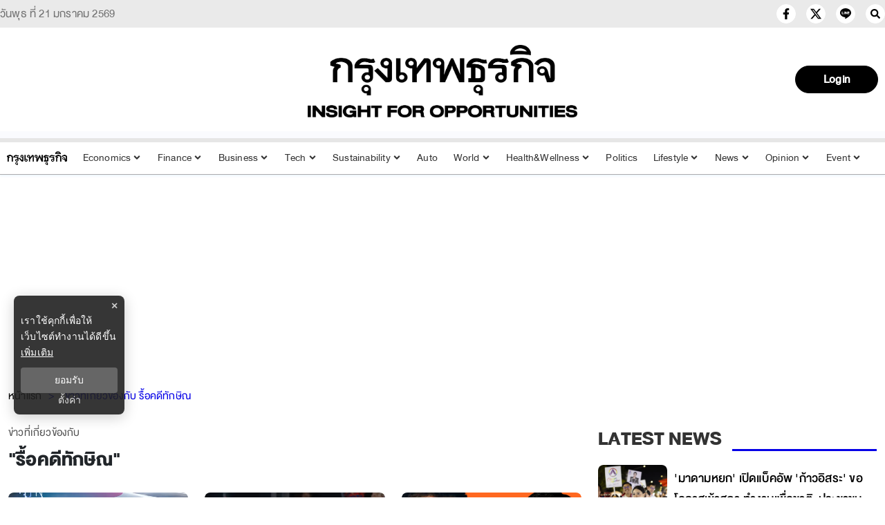

--- FILE ---
content_type: text/html; charset=utf-8
request_url: https://www.google.com/recaptcha/api2/aframe
body_size: 268
content:
<!DOCTYPE HTML><html><head><meta http-equiv="content-type" content="text/html; charset=UTF-8"></head><body><script nonce="h7DD8KRGtRNkuZsnFatT6A">/** Anti-fraud and anti-abuse applications only. See google.com/recaptcha */ try{var clients={'sodar':'https://pagead2.googlesyndication.com/pagead/sodar?'};window.addEventListener("message",function(a){try{if(a.source===window.parent){var b=JSON.parse(a.data);var c=clients[b['id']];if(c){var d=document.createElement('img');d.src=c+b['params']+'&rc='+(localStorage.getItem("rc::a")?sessionStorage.getItem("rc::b"):"");window.document.body.appendChild(d);sessionStorage.setItem("rc::e",parseInt(sessionStorage.getItem("rc::e")||0)+1);localStorage.setItem("rc::h",'1768999605532');}}}catch(b){}});window.parent.postMessage("_grecaptcha_ready", "*");}catch(b){}</script></body></html>

--- FILE ---
content_type: text/css; charset=UTF-8
request_url: https://www.bangkokbiznews.com/_next/static/css/6b15380258453299.css
body_size: 25738
content:
@charset "UTF-8";[data-aos][data-aos][data-aos-duration="50"],body[data-aos-duration="50"] [data-aos]{transition-duration:50ms}[data-aos][data-aos][data-aos-delay="50"],body[data-aos-delay="50"] [data-aos]{transition-delay:0}[data-aos][data-aos][data-aos-delay="50"].aos-animate,body[data-aos-delay="50"] [data-aos].aos-animate{transition-delay:50ms}[data-aos][data-aos][data-aos-duration="100"],body[data-aos-duration="100"] [data-aos]{transition-duration:.1s}[data-aos][data-aos][data-aos-delay="100"],body[data-aos-delay="100"] [data-aos]{transition-delay:0}[data-aos][data-aos][data-aos-delay="100"].aos-animate,body[data-aos-delay="100"] [data-aos].aos-animate{transition-delay:.1s}[data-aos][data-aos][data-aos-duration="150"],body[data-aos-duration="150"] [data-aos]{transition-duration:.15s}[data-aos][data-aos][data-aos-delay="150"],body[data-aos-delay="150"] [data-aos]{transition-delay:0}[data-aos][data-aos][data-aos-delay="150"].aos-animate,body[data-aos-delay="150"] [data-aos].aos-animate{transition-delay:.15s}[data-aos][data-aos][data-aos-duration="200"],body[data-aos-duration="200"] [data-aos]{transition-duration:.2s}[data-aos][data-aos][data-aos-delay="200"],body[data-aos-delay="200"] [data-aos]{transition-delay:0}[data-aos][data-aos][data-aos-delay="200"].aos-animate,body[data-aos-delay="200"] [data-aos].aos-animate{transition-delay:.2s}[data-aos][data-aos][data-aos-duration="250"],body[data-aos-duration="250"] [data-aos]{transition-duration:.25s}[data-aos][data-aos][data-aos-delay="250"],body[data-aos-delay="250"] [data-aos]{transition-delay:0}[data-aos][data-aos][data-aos-delay="250"].aos-animate,body[data-aos-delay="250"] [data-aos].aos-animate{transition-delay:.25s}[data-aos][data-aos][data-aos-duration="300"],body[data-aos-duration="300"] [data-aos]{transition-duration:.3s}[data-aos][data-aos][data-aos-delay="300"],body[data-aos-delay="300"] [data-aos]{transition-delay:0}[data-aos][data-aos][data-aos-delay="300"].aos-animate,body[data-aos-delay="300"] [data-aos].aos-animate{transition-delay:.3s}[data-aos][data-aos][data-aos-duration="350"],body[data-aos-duration="350"] [data-aos]{transition-duration:.35s}[data-aos][data-aos][data-aos-delay="350"],body[data-aos-delay="350"] [data-aos]{transition-delay:0}[data-aos][data-aos][data-aos-delay="350"].aos-animate,body[data-aos-delay="350"] [data-aos].aos-animate{transition-delay:.35s}[data-aos][data-aos][data-aos-duration="400"],body[data-aos-duration="400"] [data-aos]{transition-duration:.4s}[data-aos][data-aos][data-aos-delay="400"],body[data-aos-delay="400"] [data-aos]{transition-delay:0}[data-aos][data-aos][data-aos-delay="400"].aos-animate,body[data-aos-delay="400"] [data-aos].aos-animate{transition-delay:.4s}[data-aos][data-aos][data-aos-duration="450"],body[data-aos-duration="450"] [data-aos]{transition-duration:.45s}[data-aos][data-aos][data-aos-delay="450"],body[data-aos-delay="450"] [data-aos]{transition-delay:0}[data-aos][data-aos][data-aos-delay="450"].aos-animate,body[data-aos-delay="450"] [data-aos].aos-animate{transition-delay:.45s}[data-aos][data-aos][data-aos-duration="500"],body[data-aos-duration="500"] [data-aos]{transition-duration:.5s}[data-aos][data-aos][data-aos-delay="500"],body[data-aos-delay="500"] [data-aos]{transition-delay:0}[data-aos][data-aos][data-aos-delay="500"].aos-animate,body[data-aos-delay="500"] [data-aos].aos-animate{transition-delay:.5s}[data-aos][data-aos][data-aos-duration="550"],body[data-aos-duration="550"] [data-aos]{transition-duration:.55s}[data-aos][data-aos][data-aos-delay="550"],body[data-aos-delay="550"] [data-aos]{transition-delay:0}[data-aos][data-aos][data-aos-delay="550"].aos-animate,body[data-aos-delay="550"] [data-aos].aos-animate{transition-delay:.55s}[data-aos][data-aos][data-aos-duration="600"],body[data-aos-duration="600"] [data-aos]{transition-duration:.6s}[data-aos][data-aos][data-aos-delay="600"],body[data-aos-delay="600"] [data-aos]{transition-delay:0}[data-aos][data-aos][data-aos-delay="600"].aos-animate,body[data-aos-delay="600"] [data-aos].aos-animate{transition-delay:.6s}[data-aos][data-aos][data-aos-duration="650"],body[data-aos-duration="650"] [data-aos]{transition-duration:.65s}[data-aos][data-aos][data-aos-delay="650"],body[data-aos-delay="650"] [data-aos]{transition-delay:0}[data-aos][data-aos][data-aos-delay="650"].aos-animate,body[data-aos-delay="650"] [data-aos].aos-animate{transition-delay:.65s}[data-aos][data-aos][data-aos-duration="700"],body[data-aos-duration="700"] [data-aos]{transition-duration:.7s}[data-aos][data-aos][data-aos-delay="700"],body[data-aos-delay="700"] [data-aos]{transition-delay:0}[data-aos][data-aos][data-aos-delay="700"].aos-animate,body[data-aos-delay="700"] [data-aos].aos-animate{transition-delay:.7s}[data-aos][data-aos][data-aos-duration="750"],body[data-aos-duration="750"] [data-aos]{transition-duration:.75s}[data-aos][data-aos][data-aos-delay="750"],body[data-aos-delay="750"] [data-aos]{transition-delay:0}[data-aos][data-aos][data-aos-delay="750"].aos-animate,body[data-aos-delay="750"] [data-aos].aos-animate{transition-delay:.75s}[data-aos][data-aos][data-aos-duration="800"],body[data-aos-duration="800"] [data-aos]{transition-duration:.8s}[data-aos][data-aos][data-aos-delay="800"],body[data-aos-delay="800"] [data-aos]{transition-delay:0}[data-aos][data-aos][data-aos-delay="800"].aos-animate,body[data-aos-delay="800"] [data-aos].aos-animate{transition-delay:.8s}[data-aos][data-aos][data-aos-duration="850"],body[data-aos-duration="850"] [data-aos]{transition-duration:.85s}[data-aos][data-aos][data-aos-delay="850"],body[data-aos-delay="850"] [data-aos]{transition-delay:0}[data-aos][data-aos][data-aos-delay="850"].aos-animate,body[data-aos-delay="850"] [data-aos].aos-animate{transition-delay:.85s}[data-aos][data-aos][data-aos-duration="900"],body[data-aos-duration="900"] [data-aos]{transition-duration:.9s}[data-aos][data-aos][data-aos-delay="900"],body[data-aos-delay="900"] [data-aos]{transition-delay:0}[data-aos][data-aos][data-aos-delay="900"].aos-animate,body[data-aos-delay="900"] [data-aos].aos-animate{transition-delay:.9s}[data-aos][data-aos][data-aos-duration="950"],body[data-aos-duration="950"] [data-aos]{transition-duration:.95s}[data-aos][data-aos][data-aos-delay="950"],body[data-aos-delay="950"] [data-aos]{transition-delay:0}[data-aos][data-aos][data-aos-delay="950"].aos-animate,body[data-aos-delay="950"] [data-aos].aos-animate{transition-delay:.95s}[data-aos][data-aos][data-aos-duration="1000"],body[data-aos-duration="1000"] [data-aos]{transition-duration:1s}[data-aos][data-aos][data-aos-delay="1000"],body[data-aos-delay="1000"] [data-aos]{transition-delay:0}[data-aos][data-aos][data-aos-delay="1000"].aos-animate,body[data-aos-delay="1000"] [data-aos].aos-animate{transition-delay:1s}[data-aos][data-aos][data-aos-duration="1050"],body[data-aos-duration="1050"] [data-aos]{transition-duration:1.05s}[data-aos][data-aos][data-aos-delay="1050"],body[data-aos-delay="1050"] [data-aos]{transition-delay:0}[data-aos][data-aos][data-aos-delay="1050"].aos-animate,body[data-aos-delay="1050"] [data-aos].aos-animate{transition-delay:1.05s}[data-aos][data-aos][data-aos-duration="1100"],body[data-aos-duration="1100"] [data-aos]{transition-duration:1.1s}[data-aos][data-aos][data-aos-delay="1100"],body[data-aos-delay="1100"] [data-aos]{transition-delay:0}[data-aos][data-aos][data-aos-delay="1100"].aos-animate,body[data-aos-delay="1100"] [data-aos].aos-animate{transition-delay:1.1s}[data-aos][data-aos][data-aos-duration="1150"],body[data-aos-duration="1150"] [data-aos]{transition-duration:1.15s}[data-aos][data-aos][data-aos-delay="1150"],body[data-aos-delay="1150"] [data-aos]{transition-delay:0}[data-aos][data-aos][data-aos-delay="1150"].aos-animate,body[data-aos-delay="1150"] [data-aos].aos-animate{transition-delay:1.15s}[data-aos][data-aos][data-aos-duration="1200"],body[data-aos-duration="1200"] [data-aos]{transition-duration:1.2s}[data-aos][data-aos][data-aos-delay="1200"],body[data-aos-delay="1200"] [data-aos]{transition-delay:0}[data-aos][data-aos][data-aos-delay="1200"].aos-animate,body[data-aos-delay="1200"] [data-aos].aos-animate{transition-delay:1.2s}[data-aos][data-aos][data-aos-duration="1250"],body[data-aos-duration="1250"] [data-aos]{transition-duration:1.25s}[data-aos][data-aos][data-aos-delay="1250"],body[data-aos-delay="1250"] [data-aos]{transition-delay:0}[data-aos][data-aos][data-aos-delay="1250"].aos-animate,body[data-aos-delay="1250"] [data-aos].aos-animate{transition-delay:1.25s}[data-aos][data-aos][data-aos-duration="1300"],body[data-aos-duration="1300"] [data-aos]{transition-duration:1.3s}[data-aos][data-aos][data-aos-delay="1300"],body[data-aos-delay="1300"] [data-aos]{transition-delay:0}[data-aos][data-aos][data-aos-delay="1300"].aos-animate,body[data-aos-delay="1300"] [data-aos].aos-animate{transition-delay:1.3s}[data-aos][data-aos][data-aos-duration="1350"],body[data-aos-duration="1350"] [data-aos]{transition-duration:1.35s}[data-aos][data-aos][data-aos-delay="1350"],body[data-aos-delay="1350"] [data-aos]{transition-delay:0}[data-aos][data-aos][data-aos-delay="1350"].aos-animate,body[data-aos-delay="1350"] [data-aos].aos-animate{transition-delay:1.35s}[data-aos][data-aos][data-aos-duration="1400"],body[data-aos-duration="1400"] [data-aos]{transition-duration:1.4s}[data-aos][data-aos][data-aos-delay="1400"],body[data-aos-delay="1400"] [data-aos]{transition-delay:0}[data-aos][data-aos][data-aos-delay="1400"].aos-animate,body[data-aos-delay="1400"] [data-aos].aos-animate{transition-delay:1.4s}[data-aos][data-aos][data-aos-duration="1450"],body[data-aos-duration="1450"] [data-aos]{transition-duration:1.45s}[data-aos][data-aos][data-aos-delay="1450"],body[data-aos-delay="1450"] [data-aos]{transition-delay:0}[data-aos][data-aos][data-aos-delay="1450"].aos-animate,body[data-aos-delay="1450"] [data-aos].aos-animate{transition-delay:1.45s}[data-aos][data-aos][data-aos-duration="1500"],body[data-aos-duration="1500"] [data-aos]{transition-duration:1.5s}[data-aos][data-aos][data-aos-delay="1500"],body[data-aos-delay="1500"] [data-aos]{transition-delay:0}[data-aos][data-aos][data-aos-delay="1500"].aos-animate,body[data-aos-delay="1500"] [data-aos].aos-animate{transition-delay:1.5s}[data-aos][data-aos][data-aos-duration="1550"],body[data-aos-duration="1550"] [data-aos]{transition-duration:1.55s}[data-aos][data-aos][data-aos-delay="1550"],body[data-aos-delay="1550"] [data-aos]{transition-delay:0}[data-aos][data-aos][data-aos-delay="1550"].aos-animate,body[data-aos-delay="1550"] [data-aos].aos-animate{transition-delay:1.55s}[data-aos][data-aos][data-aos-duration="1600"],body[data-aos-duration="1600"] [data-aos]{transition-duration:1.6s}[data-aos][data-aos][data-aos-delay="1600"],body[data-aos-delay="1600"] [data-aos]{transition-delay:0}[data-aos][data-aos][data-aos-delay="1600"].aos-animate,body[data-aos-delay="1600"] [data-aos].aos-animate{transition-delay:1.6s}[data-aos][data-aos][data-aos-duration="1650"],body[data-aos-duration="1650"] [data-aos]{transition-duration:1.65s}[data-aos][data-aos][data-aos-delay="1650"],body[data-aos-delay="1650"] [data-aos]{transition-delay:0}[data-aos][data-aos][data-aos-delay="1650"].aos-animate,body[data-aos-delay="1650"] [data-aos].aos-animate{transition-delay:1.65s}[data-aos][data-aos][data-aos-duration="1700"],body[data-aos-duration="1700"] [data-aos]{transition-duration:1.7s}[data-aos][data-aos][data-aos-delay="1700"],body[data-aos-delay="1700"] [data-aos]{transition-delay:0}[data-aos][data-aos][data-aos-delay="1700"].aos-animate,body[data-aos-delay="1700"] [data-aos].aos-animate{transition-delay:1.7s}[data-aos][data-aos][data-aos-duration="1750"],body[data-aos-duration="1750"] [data-aos]{transition-duration:1.75s}[data-aos][data-aos][data-aos-delay="1750"],body[data-aos-delay="1750"] [data-aos]{transition-delay:0}[data-aos][data-aos][data-aos-delay="1750"].aos-animate,body[data-aos-delay="1750"] [data-aos].aos-animate{transition-delay:1.75s}[data-aos][data-aos][data-aos-duration="1800"],body[data-aos-duration="1800"] [data-aos]{transition-duration:1.8s}[data-aos][data-aos][data-aos-delay="1800"],body[data-aos-delay="1800"] [data-aos]{transition-delay:0}[data-aos][data-aos][data-aos-delay="1800"].aos-animate,body[data-aos-delay="1800"] [data-aos].aos-animate{transition-delay:1.8s}[data-aos][data-aos][data-aos-duration="1850"],body[data-aos-duration="1850"] [data-aos]{transition-duration:1.85s}[data-aos][data-aos][data-aos-delay="1850"],body[data-aos-delay="1850"] [data-aos]{transition-delay:0}[data-aos][data-aos][data-aos-delay="1850"].aos-animate,body[data-aos-delay="1850"] [data-aos].aos-animate{transition-delay:1.85s}[data-aos][data-aos][data-aos-duration="1900"],body[data-aos-duration="1900"] [data-aos]{transition-duration:1.9s}[data-aos][data-aos][data-aos-delay="1900"],body[data-aos-delay="1900"] [data-aos]{transition-delay:0}[data-aos][data-aos][data-aos-delay="1900"].aos-animate,body[data-aos-delay="1900"] [data-aos].aos-animate{transition-delay:1.9s}[data-aos][data-aos][data-aos-duration="1950"],body[data-aos-duration="1950"] [data-aos]{transition-duration:1.95s}[data-aos][data-aos][data-aos-delay="1950"],body[data-aos-delay="1950"] [data-aos]{transition-delay:0}[data-aos][data-aos][data-aos-delay="1950"].aos-animate,body[data-aos-delay="1950"] [data-aos].aos-animate{transition-delay:1.95s}[data-aos][data-aos][data-aos-duration="2000"],body[data-aos-duration="2000"] [data-aos]{transition-duration:2s}[data-aos][data-aos][data-aos-delay="2000"],body[data-aos-delay="2000"] [data-aos]{transition-delay:0}[data-aos][data-aos][data-aos-delay="2000"].aos-animate,body[data-aos-delay="2000"] [data-aos].aos-animate{transition-delay:2s}[data-aos][data-aos][data-aos-duration="2050"],body[data-aos-duration="2050"] [data-aos]{transition-duration:2.05s}[data-aos][data-aos][data-aos-delay="2050"],body[data-aos-delay="2050"] [data-aos]{transition-delay:0}[data-aos][data-aos][data-aos-delay="2050"].aos-animate,body[data-aos-delay="2050"] [data-aos].aos-animate{transition-delay:2.05s}[data-aos][data-aos][data-aos-duration="2100"],body[data-aos-duration="2100"] [data-aos]{transition-duration:2.1s}[data-aos][data-aos][data-aos-delay="2100"],body[data-aos-delay="2100"] [data-aos]{transition-delay:0}[data-aos][data-aos][data-aos-delay="2100"].aos-animate,body[data-aos-delay="2100"] [data-aos].aos-animate{transition-delay:2.1s}[data-aos][data-aos][data-aos-duration="2150"],body[data-aos-duration="2150"] [data-aos]{transition-duration:2.15s}[data-aos][data-aos][data-aos-delay="2150"],body[data-aos-delay="2150"] [data-aos]{transition-delay:0}[data-aos][data-aos][data-aos-delay="2150"].aos-animate,body[data-aos-delay="2150"] [data-aos].aos-animate{transition-delay:2.15s}[data-aos][data-aos][data-aos-duration="2200"],body[data-aos-duration="2200"] [data-aos]{transition-duration:2.2s}[data-aos][data-aos][data-aos-delay="2200"],body[data-aos-delay="2200"] [data-aos]{transition-delay:0}[data-aos][data-aos][data-aos-delay="2200"].aos-animate,body[data-aos-delay="2200"] [data-aos].aos-animate{transition-delay:2.2s}[data-aos][data-aos][data-aos-duration="2250"],body[data-aos-duration="2250"] [data-aos]{transition-duration:2.25s}[data-aos][data-aos][data-aos-delay="2250"],body[data-aos-delay="2250"] [data-aos]{transition-delay:0}[data-aos][data-aos][data-aos-delay="2250"].aos-animate,body[data-aos-delay="2250"] [data-aos].aos-animate{transition-delay:2.25s}[data-aos][data-aos][data-aos-duration="2300"],body[data-aos-duration="2300"] [data-aos]{transition-duration:2.3s}[data-aos][data-aos][data-aos-delay="2300"],body[data-aos-delay="2300"] [data-aos]{transition-delay:0}[data-aos][data-aos][data-aos-delay="2300"].aos-animate,body[data-aos-delay="2300"] [data-aos].aos-animate{transition-delay:2.3s}[data-aos][data-aos][data-aos-duration="2350"],body[data-aos-duration="2350"] [data-aos]{transition-duration:2.35s}[data-aos][data-aos][data-aos-delay="2350"],body[data-aos-delay="2350"] [data-aos]{transition-delay:0}[data-aos][data-aos][data-aos-delay="2350"].aos-animate,body[data-aos-delay="2350"] [data-aos].aos-animate{transition-delay:2.35s}[data-aos][data-aos][data-aos-duration="2400"],body[data-aos-duration="2400"] [data-aos]{transition-duration:2.4s}[data-aos][data-aos][data-aos-delay="2400"],body[data-aos-delay="2400"] [data-aos]{transition-delay:0}[data-aos][data-aos][data-aos-delay="2400"].aos-animate,body[data-aos-delay="2400"] [data-aos].aos-animate{transition-delay:2.4s}[data-aos][data-aos][data-aos-duration="2450"],body[data-aos-duration="2450"] [data-aos]{transition-duration:2.45s}[data-aos][data-aos][data-aos-delay="2450"],body[data-aos-delay="2450"] [data-aos]{transition-delay:0}[data-aos][data-aos][data-aos-delay="2450"].aos-animate,body[data-aos-delay="2450"] [data-aos].aos-animate{transition-delay:2.45s}[data-aos][data-aos][data-aos-duration="2500"],body[data-aos-duration="2500"] [data-aos]{transition-duration:2.5s}[data-aos][data-aos][data-aos-delay="2500"],body[data-aos-delay="2500"] [data-aos]{transition-delay:0}[data-aos][data-aos][data-aos-delay="2500"].aos-animate,body[data-aos-delay="2500"] [data-aos].aos-animate{transition-delay:2.5s}[data-aos][data-aos][data-aos-duration="2550"],body[data-aos-duration="2550"] [data-aos]{transition-duration:2.55s}[data-aos][data-aos][data-aos-delay="2550"],body[data-aos-delay="2550"] [data-aos]{transition-delay:0}[data-aos][data-aos][data-aos-delay="2550"].aos-animate,body[data-aos-delay="2550"] [data-aos].aos-animate{transition-delay:2.55s}[data-aos][data-aos][data-aos-duration="2600"],body[data-aos-duration="2600"] [data-aos]{transition-duration:2.6s}[data-aos][data-aos][data-aos-delay="2600"],body[data-aos-delay="2600"] [data-aos]{transition-delay:0}[data-aos][data-aos][data-aos-delay="2600"].aos-animate,body[data-aos-delay="2600"] [data-aos].aos-animate{transition-delay:2.6s}[data-aos][data-aos][data-aos-duration="2650"],body[data-aos-duration="2650"] [data-aos]{transition-duration:2.65s}[data-aos][data-aos][data-aos-delay="2650"],body[data-aos-delay="2650"] [data-aos]{transition-delay:0}[data-aos][data-aos][data-aos-delay="2650"].aos-animate,body[data-aos-delay="2650"] [data-aos].aos-animate{transition-delay:2.65s}[data-aos][data-aos][data-aos-duration="2700"],body[data-aos-duration="2700"] [data-aos]{transition-duration:2.7s}[data-aos][data-aos][data-aos-delay="2700"],body[data-aos-delay="2700"] [data-aos]{transition-delay:0}[data-aos][data-aos][data-aos-delay="2700"].aos-animate,body[data-aos-delay="2700"] [data-aos].aos-animate{transition-delay:2.7s}[data-aos][data-aos][data-aos-duration="2750"],body[data-aos-duration="2750"] [data-aos]{transition-duration:2.75s}[data-aos][data-aos][data-aos-delay="2750"],body[data-aos-delay="2750"] [data-aos]{transition-delay:0}[data-aos][data-aos][data-aos-delay="2750"].aos-animate,body[data-aos-delay="2750"] [data-aos].aos-animate{transition-delay:2.75s}[data-aos][data-aos][data-aos-duration="2800"],body[data-aos-duration="2800"] [data-aos]{transition-duration:2.8s}[data-aos][data-aos][data-aos-delay="2800"],body[data-aos-delay="2800"] [data-aos]{transition-delay:0}[data-aos][data-aos][data-aos-delay="2800"].aos-animate,body[data-aos-delay="2800"] [data-aos].aos-animate{transition-delay:2.8s}[data-aos][data-aos][data-aos-duration="2850"],body[data-aos-duration="2850"] [data-aos]{transition-duration:2.85s}[data-aos][data-aos][data-aos-delay="2850"],body[data-aos-delay="2850"] [data-aos]{transition-delay:0}[data-aos][data-aos][data-aos-delay="2850"].aos-animate,body[data-aos-delay="2850"] [data-aos].aos-animate{transition-delay:2.85s}[data-aos][data-aos][data-aos-duration="2900"],body[data-aos-duration="2900"] [data-aos]{transition-duration:2.9s}[data-aos][data-aos][data-aos-delay="2900"],body[data-aos-delay="2900"] [data-aos]{transition-delay:0}[data-aos][data-aos][data-aos-delay="2900"].aos-animate,body[data-aos-delay="2900"] [data-aos].aos-animate{transition-delay:2.9s}[data-aos][data-aos][data-aos-duration="2950"],body[data-aos-duration="2950"] [data-aos]{transition-duration:2.95s}[data-aos][data-aos][data-aos-delay="2950"],body[data-aos-delay="2950"] [data-aos]{transition-delay:0}[data-aos][data-aos][data-aos-delay="2950"].aos-animate,body[data-aos-delay="2950"] [data-aos].aos-animate{transition-delay:2.95s}[data-aos][data-aos][data-aos-duration="3000"],body[data-aos-duration="3000"] [data-aos]{transition-duration:3s}[data-aos][data-aos][data-aos-delay="3000"],body[data-aos-delay="3000"] [data-aos]{transition-delay:0}[data-aos][data-aos][data-aos-delay="3000"].aos-animate,body[data-aos-delay="3000"] [data-aos].aos-animate{transition-delay:3s}[data-aos][data-aos][data-aos-easing=linear],body[data-aos-easing=linear] [data-aos]{transition-timing-function:cubic-bezier(.25,.25,.75,.75)}[data-aos][data-aos][data-aos-easing=ease],body[data-aos-easing=ease] [data-aos]{transition-timing-function:ease}[data-aos][data-aos][data-aos-easing=ease-in],body[data-aos-easing=ease-in] [data-aos]{transition-timing-function:ease-in}[data-aos][data-aos][data-aos-easing=ease-out],body[data-aos-easing=ease-out] [data-aos]{transition-timing-function:ease-out}[data-aos][data-aos][data-aos-easing=ease-in-out],body[data-aos-easing=ease-in-out] [data-aos]{transition-timing-function:ease-in-out}[data-aos][data-aos][data-aos-easing=ease-in-back],body[data-aos-easing=ease-in-back] [data-aos]{transition-timing-function:cubic-bezier(.6,-.28,.735,.045)}[data-aos][data-aos][data-aos-easing=ease-out-back],body[data-aos-easing=ease-out-back] [data-aos]{transition-timing-function:cubic-bezier(.175,.885,.32,1.275)}[data-aos][data-aos][data-aos-easing=ease-in-out-back],body[data-aos-easing=ease-in-out-back] [data-aos]{transition-timing-function:cubic-bezier(.68,-.55,.265,1.55)}[data-aos][data-aos][data-aos-easing=ease-in-sine],body[data-aos-easing=ease-in-sine] [data-aos]{transition-timing-function:cubic-bezier(.47,0,.745,.715)}[data-aos][data-aos][data-aos-easing=ease-out-sine],body[data-aos-easing=ease-out-sine] [data-aos]{transition-timing-function:cubic-bezier(.39,.575,.565,1)}[data-aos][data-aos][data-aos-easing=ease-in-out-sine],body[data-aos-easing=ease-in-out-sine] [data-aos]{transition-timing-function:cubic-bezier(.445,.05,.55,.95)}[data-aos][data-aos][data-aos-easing=ease-in-quad],body[data-aos-easing=ease-in-quad] [data-aos]{transition-timing-function:cubic-bezier(.55,.085,.68,.53)}[data-aos][data-aos][data-aos-easing=ease-out-quad],body[data-aos-easing=ease-out-quad] [data-aos]{transition-timing-function:cubic-bezier(.25,.46,.45,.94)}[data-aos][data-aos][data-aos-easing=ease-in-out-quad],body[data-aos-easing=ease-in-out-quad] [data-aos]{transition-timing-function:cubic-bezier(.455,.03,.515,.955)}[data-aos][data-aos][data-aos-easing=ease-in-cubic],body[data-aos-easing=ease-in-cubic] [data-aos]{transition-timing-function:cubic-bezier(.55,.085,.68,.53)}[data-aos][data-aos][data-aos-easing=ease-out-cubic],body[data-aos-easing=ease-out-cubic] [data-aos]{transition-timing-function:cubic-bezier(.25,.46,.45,.94)}[data-aos][data-aos][data-aos-easing=ease-in-out-cubic],body[data-aos-easing=ease-in-out-cubic] [data-aos]{transition-timing-function:cubic-bezier(.455,.03,.515,.955)}[data-aos][data-aos][data-aos-easing=ease-in-quart],body[data-aos-easing=ease-in-quart] [data-aos]{transition-timing-function:cubic-bezier(.55,.085,.68,.53)}[data-aos][data-aos][data-aos-easing=ease-out-quart],body[data-aos-easing=ease-out-quart] [data-aos]{transition-timing-function:cubic-bezier(.25,.46,.45,.94)}[data-aos][data-aos][data-aos-easing=ease-in-out-quart],body[data-aos-easing=ease-in-out-quart] [data-aos]{transition-timing-function:cubic-bezier(.455,.03,.515,.955)}[data-aos^=fade][data-aos^=fade]{opacity:0;transition-property:opacity,transform}[data-aos^=fade][data-aos^=fade].aos-animate{opacity:1;transform:translateZ(0)}[data-aos=fade-up]{transform:translate3d(0,100px,0)}[data-aos=fade-down]{transform:translate3d(0,-100px,0)}[data-aos=fade-right]{transform:translate3d(-100px,0,0)}[data-aos=fade-left]{transform:translate3d(100px,0,0)}[data-aos=fade-up-right]{transform:translate3d(-100px,100px,0)}[data-aos=fade-up-left]{transform:translate3d(100px,100px,0)}[data-aos=fade-down-right]{transform:translate3d(-100px,-100px,0)}[data-aos=fade-down-left]{transform:translate3d(100px,-100px,0)}[data-aos^=zoom][data-aos^=zoom]{opacity:0;transition-property:opacity,transform}[data-aos^=zoom][data-aos^=zoom].aos-animate{opacity:1;transform:translateZ(0) scale(1)}[data-aos=zoom-in]{transform:scale(.6)}[data-aos=zoom-in-up]{transform:translate3d(0,100px,0) scale(.6)}[data-aos=zoom-in-down]{transform:translate3d(0,-100px,0) scale(.6)}[data-aos=zoom-in-right]{transform:translate3d(-100px,0,0) scale(.6)}[data-aos=zoom-in-left]{transform:translate3d(100px,0,0) scale(.6)}[data-aos=zoom-out]{transform:scale(1.2)}[data-aos=zoom-out-up]{transform:translate3d(0,100px,0) scale(1.2)}[data-aos=zoom-out-down]{transform:translate3d(0,-100px,0) scale(1.2)}[data-aos=zoom-out-right]{transform:translate3d(-100px,0,0) scale(1.2)}[data-aos=zoom-out-left]{transform:translate3d(100px,0,0) scale(1.2)}[data-aos^=slide][data-aos^=slide]{transition-property:transform}[data-aos^=slide][data-aos^=slide].aos-animate{transform:translateZ(0)}[data-aos=slide-up]{transform:translate3d(0,100%,0)}[data-aos=slide-down]{transform:translate3d(0,-100%,0)}[data-aos=slide-right]{transform:translate3d(-100%,0,0)}[data-aos=slide-left]{transform:translate3d(100%,0,0)}[data-aos^=flip][data-aos^=flip]{backface-visibility:hidden;transition-property:transform}[data-aos=flip-left]{transform:perspective(2500px) rotateY(-100deg)}[data-aos=flip-left].aos-animate{transform:perspective(2500px) rotateY(0)}[data-aos=flip-right]{transform:perspective(2500px) rotateY(100deg)}[data-aos=flip-right].aos-animate{transform:perspective(2500px) rotateY(0)}[data-aos=flip-up]{transform:perspective(2500px) rotateX(-100deg)}[data-aos=flip-up].aos-animate{transform:perspective(2500px) rotateX(0)}[data-aos=flip-down]{transform:perspective(2500px) rotateX(100deg)}[data-aos=flip-down].aos-animate{transform:perspective(2500px) rotateX(0)}@keyframes react-loading-skeleton{to{transform:translateX(100%)}}.react-loading-skeleton{--base-color:#ebebeb;--highlight-color:#f5f5f5;--animation-duration:1.5s;--animation-direction:normal;--pseudo-element-display:block;background-color:var(--base-color);width:100%;border-radius:.25rem;display:inline-flex;line-height:1;position:relative;-webkit-user-select:none;-moz-user-select:none;-ms-user-select:none;user-select:none;overflow:hidden}.react-loading-skeleton:after{content:" ";display:var(--pseudo-element-display);position:absolute;top:0;left:0;right:0;height:100%;background-repeat:no-repeat;background-image:var(
    --custom-highlight-background,linear-gradient(90deg,var(--base-color) 0,var(--highlight-color) 50%,var(--base-color) 100%)
  );transform:translateX(-100%);animation-name:react-loading-skeleton;animation-direction:var(--animation-direction);animation-duration:var(--animation-duration);animation-timing-function:ease-in-out;animation-iteration-count:infinite}@media (prefers-reduced-motion){.react-loading-skeleton{--pseudo-element-display:none}}@font-face{font-family:revicons;fallback:fallback;src:url(/_next/static/media/revicons.ff59b316.woff) format("woff"),url(/_next/static/media/revicons.b96bdb22.ttf) format("ttf"),url(/_next/static/media/revicons.652e7269.eot) format("ttf")}.react-multi-carousel-list{display:flex;align-items:center;overflow:hidden;position:relative}.react-multi-carousel-track{list-style:none;padding:0;margin:0;display:flex;flex-direction:row;position:relative;transform-style:preserve-3d;backface-visibility:hidden;will-change:transform,transition}.react-multiple-carousel__arrow{position:absolute;outline:0;transition:all .5s;border-radius:35px;z-index:1000;border:0;background:rgba(0,0,0,.5);min-width:43px;min-height:43px;opacity:1;cursor:pointer}.react-multiple-carousel__arrow:hover{background:rgba(0,0,0,.8)}.react-multiple-carousel__arrow:before{font-size:20px;color:#fff;display:block;font-family:revicons;text-align:center;z-index:2;position:relative}.react-multiple-carousel__arrow:disabled{cursor:default;background:rgba(0,0,0,.5)}.react-multiple-carousel__arrow--left{left:calc(4% + 1px)}.react-multiple-carousel__arrow--left:before{content:"\e824"}.react-multiple-carousel__arrow--right{right:calc(4% + 1px)}.react-multiple-carousel__arrow--right:before{content:"\e825"}.react-multi-carousel-dot-list{position:absolute;bottom:0;display:flex;left:0;right:0;justify-content:center;padding:0;margin:0;list-style:none;text-align:center}.react-multi-carousel-dot button{display:inline-block;width:12px;height:12px;border-radius:50%;opacity:1;box-shadow:none;transition:background .5s;border:2px solid grey;padding:0;margin:0 6px 0 0;outline:0;cursor:pointer}.react-multi-carousel-dot button:hover:active,.react-multi-carousel-dot--active button{background:#080808}.react-multi-carousel-item{transform-style:preserve-3d;backface-visibility:hidden}@media (-ms-high-contrast:active),(-ms-high-contrast:none){.react-multi-carousel-item{flex-shrink:0!important}.react-multi-carousel-track{overflow:visible!important}}.rtl.react-multiple-carousel__arrow--right{right:auto;left:calc(4% + 1px)}.rtl.react-multiple-carousel__arrow--right:before{content:"\e824"}.rtl.react-multiple-carousel__arrow--left{left:auto;right:calc(4% + 1px)}.rtl.react-multiple-carousel__arrow--left:before{content:"\e825"}.slick-loading .slick-list{background:#fff url(/_next/static/media/ajax-loader.0b80f665.gif) 50% no-repeat}@font-face{font-family:slick;font-weight:400;font-style:normal;src:url(/_next/static/media/slick.25572f22.eot);src:url(/_next/static/media/slick.25572f22.eot?#iefix) format("embedded-opentype"),url(/_next/static/media/slick.653a4cbb.woff) format("woff"),url(/_next/static/media/slick.6aa1ee46.ttf) format("truetype"),url(/_next/static/media/slick.f895cfdf.svg#slick) format("svg")}.slick-next,.slick-prev{font-size:0;line-height:0;position:absolute;top:50%;display:block;width:20px;height:20px;padding:0;transform:translateY(-50%);cursor:pointer;border:none}.slick-next,.slick-next:focus,.slick-next:hover,.slick-prev,.slick-prev:focus,.slick-prev:hover{color:transparent;outline:none;background:transparent}.slick-next:focus:before,.slick-next:hover:before,.slick-prev:focus:before,.slick-prev:hover:before{opacity:1}.slick-next.slick-disabled:before,.slick-prev.slick-disabled:before{opacity:.25}.slick-next:before,.slick-prev:before{font-family:slick;font-size:20px;line-height:1;opacity:.75;color:#fff;-webkit-font-smoothing:antialiased;-moz-osx-font-smoothing:grayscale}.slick-prev{left:-25px}.slick-prev:before{content:"←"}.slick-next{right:-25px}.slick-next:before{content:"→"}.slick-dotted.slick-slider{margin-bottom:30px}.slick-dots{position:absolute;bottom:-25px;display:block;width:100%;padding:0;margin:0;list-style:none;text-align:center}.slick-dots li{position:relative;display:inline-block;margin:0 5px;padding:0}.slick-dots li,.slick-dots li button{width:20px;height:20px;cursor:pointer}.slick-dots li button{font-size:0;line-height:0;display:block;padding:5px;color:transparent;border:0;outline:none;background:transparent}.slick-dots li button:focus,.slick-dots li button:hover{outline:none}.slick-dots li button:focus:before,.slick-dots li button:hover:before{opacity:1}.slick-dots li button:before{font-family:slick;font-size:6px;line-height:20px;position:absolute;top:0;left:0;width:20px;height:20px;content:"•";text-align:center;opacity:.25;color:#000;-webkit-font-smoothing:antialiased;-moz-osx-font-smoothing:grayscale}.slick-dots li.slick-active button:before{opacity:.75;color:#000}.slick-slider{box-sizing:border-box;-webkit-user-select:none;-moz-user-select:none;-ms-user-select:none;user-select:none;-webkit-touch-callout:none;-khtml-user-select:none;touch-action:pan-y;-webkit-tap-highlight-color:transparent}.slick-list,.slick-slider{position:relative;display:block}.slick-list{overflow:hidden;margin:0;padding:0}.slick-list:focus{outline:none}.slick-list.dragging{cursor:pointer;cursor:hand}.slick-slider .slick-list,.slick-slider .slick-track{transform:translateZ(0)}.slick-track{position:relative;top:0;left:0;display:block;margin-left:auto;margin-right:auto}.slick-track:after,.slick-track:before{display:table;content:""}.slick-track:after{clear:both}.slick-loading .slick-track{visibility:hidden}.slick-slide{display:none;float:left;height:100%;min-height:1px}.slick-slide img{display:block}.slick-slide.slick-loading img{display:none}.slick-slide.dragging img{pointer-events:none}.slick-initialized .slick-slide{display:block}.slick-loading .slick-slide{visibility:hidden}.slick-vertical .slick-slide{display:block;height:auto;border:1px solid transparent}.slick-arrow.slick-hidden{display:none}

/*!
 * Bootstrap  v5.3.8 (https://getbootstrap.com/)
 * Copyright 2011-2025 The Bootstrap Authors
 * Licensed under MIT (https://github.com/twbs/bootstrap/blob/main/LICENSE)
 */:root{--bs-blue:#0d6efd;--bs-indigo:#6610f2;--bs-purple:#6f42c1;--bs-pink:#d63384;--bs-red:#dc3545;--bs-orange:#fd7e14;--bs-yellow:#ffc107;--bs-green:#198754;--bs-teal:#20c997;--bs-cyan:#0dcaf0;--bs-black:#000;--bs-white:#fff;--bs-gray:#6c757d;--bs-gray-dark:#343a40;--bs-gray-100:#f8f9fa;--bs-gray-200:#e9ecef;--bs-gray-300:#dee2e6;--bs-gray-400:#ced4da;--bs-gray-500:#adb5bd;--bs-gray-600:#6c757d;--bs-gray-700:#495057;--bs-gray-800:#343a40;--bs-gray-900:#212529;--bs-primary:#0d6efd;--bs-secondary:#6c757d;--bs-success:#198754;--bs-info:#0dcaf0;--bs-warning:#ffc107;--bs-danger:#dc3545;--bs-light:#f8f9fa;--bs-dark:#212529;--bs-primary-rgb:13,110,253;--bs-secondary-rgb:108,117,125;--bs-success-rgb:25,135,84;--bs-info-rgb:13,202,240;--bs-warning-rgb:255,193,7;--bs-danger-rgb:220,53,69;--bs-light-rgb:248,249,250;--bs-dark-rgb:33,37,41;--bs-primary-text-emphasis:#052c65;--bs-secondary-text-emphasis:#2b2f32;--bs-success-text-emphasis:#0a3622;--bs-info-text-emphasis:#055160;--bs-warning-text-emphasis:#664d03;--bs-danger-text-emphasis:#58151c;--bs-light-text-emphasis:#495057;--bs-dark-text-emphasis:#495057;--bs-primary-bg-subtle:#cfe2ff;--bs-secondary-bg-subtle:#e2e3e5;--bs-success-bg-subtle:#d1e7dd;--bs-info-bg-subtle:#cff4fc;--bs-warning-bg-subtle:#fff3cd;--bs-danger-bg-subtle:#f8d7da;--bs-light-bg-subtle:#fcfcfd;--bs-dark-bg-subtle:#ced4da;--bs-primary-border-subtle:#9ec5fe;--bs-secondary-border-subtle:#c4c8cb;--bs-success-border-subtle:#a3cfbb;--bs-info-border-subtle:#9eeaf9;--bs-warning-border-subtle:#ffe69c;--bs-danger-border-subtle:#f1aeb5;--bs-light-border-subtle:#e9ecef;--bs-dark-border-subtle:#adb5bd;--bs-white-rgb:255,255,255;--bs-black-rgb:0,0,0;--bs-font-sans-serif:system-ui,-apple-system,"Segoe UI",Roboto,"Helvetica Neue","Noto Sans","Liberation Sans",Arial,sans-serif,"Apple Color Emoji","Segoe UI Emoji","Segoe UI Symbol","Noto Color Emoji";--bs-font-monospace:SFMono-Regular,Menlo,Monaco,Consolas,"Liberation Mono","Courier New",monospace;--bs-gradient:linear-gradient(180deg,hsla(0,0%,100%,.15),hsla(0,0%,100%,0));--bs-body-font-family:var(--bs-font-sans-serif);--bs-body-font-size:1rem;--bs-body-font-weight:400;--bs-body-line-height:1.5;--bs-body-color:#212529;--bs-body-color-rgb:33,37,41;--bs-body-bg:#fff;--bs-body-bg-rgb:255,255,255;--bs-emphasis-color:#000;--bs-emphasis-color-rgb:0,0,0;--bs-secondary-color:rgba(33,37,41,.75);--bs-secondary-color-rgb:33,37,41;--bs-secondary-bg:#e9ecef;--bs-secondary-bg-rgb:233,236,239;--bs-tertiary-color:rgba(33,37,41,.5);--bs-tertiary-color-rgb:33,37,41;--bs-tertiary-bg:#f8f9fa;--bs-tertiary-bg-rgb:248,249,250;--bs-heading-color:inherit;--bs-link-color:#0d6efd;--bs-link-color-rgb:13,110,253;--bs-link-decoration:underline;--bs-link-hover-color:#0a58ca;--bs-link-hover-color-rgb:10,88,202;--bs-code-color:#d63384;--bs-highlight-color:#212529;--bs-highlight-bg:#fff3cd;--bs-border-width:1px;--bs-border-style:solid;--bs-border-color:#dee2e6;--bs-border-color-translucent:rgba(0,0,0,.175);--bs-border-radius:0.375rem;--bs-border-radius-sm:0.25rem;--bs-border-radius-lg:0.5rem;--bs-border-radius-xl:1rem;--bs-border-radius-xxl:2rem;--bs-border-radius-2xl:var(--bs-border-radius-xxl);--bs-border-radius-pill:50rem;--bs-box-shadow:0 0.5rem 1rem rgba(0,0,0,.15);--bs-box-shadow-sm:0 0.125rem 0.25rem rgba(0,0,0,.075);--bs-box-shadow-lg:0 1rem 3rem rgba(0,0,0,.175);--bs-box-shadow-inset:inset 0 1px 2px rgba(0,0,0,.075);--bs-focus-ring-width:0.25rem;--bs-focus-ring-opacity:0.25;--bs-focus-ring-color:rgba(13,110,253,.25);--bs-form-valid-color:#198754;--bs-form-valid-border-color:#198754;--bs-form-invalid-color:#dc3545;--bs-form-invalid-border-color:#dc3545}*,:after,:before{box-sizing:border-box}@media(prefers-reduced-motion:no-preference){:root{scroll-behavior:smooth}}body{margin:0;font-family:var(--bs-body-font-family);font-size:var(--bs-body-font-size);font-weight:var(--bs-body-font-weight);line-height:var(--bs-body-line-height);color:var(--bs-body-color);text-align:var(--bs-body-text-align);background-color:var(--bs-body-bg);-webkit-text-size-adjust:100%;-webkit-tap-highlight-color:rgba(0,0,0,0)}.h1,.h2,.h3,.h4,.h5,.h6,h1,h2,h3,h4,h5,h6{margin-top:0;margin-bottom:.5rem;font-weight:500;line-height:1.2;color:var(--bs-heading-color)}.h1,h1{font-size:calc(1.375rem + 1.5vw)}@media(min-width:1200px){.h1,h1{font-size:2.5rem}}.h2,h2{font-size:calc(1.325rem + .9vw)}@media(min-width:1200px){.h2,h2{font-size:2rem}}.h3,h3{font-size:calc(1.3rem + .6vw)}@media(min-width:1200px){.h3,h3{font-size:1.75rem}}.h4,h4{font-size:calc(1.275rem + .3vw)}@media(min-width:1200px){.h4,h4{font-size:1.5rem}}.h5,h5{font-size:1.25rem}.h6,h6{font-size:1rem}p{margin-top:0}address,p{margin-bottom:1rem}address{font-style:normal;line-height:inherit}ul{padding-left:2rem}dl,ul{margin-top:0;margin-bottom:1rem}ul ul{margin-bottom:0}dd{margin-bottom:.5rem;margin-left:0}blockquote{margin:0 0 1rem}b,strong{font-weight:bolder}.small,small{font-size:.875em}sub{position:relative;font-size:.75em;line-height:0;vertical-align:baseline;bottom:-.25em}a{color:rgba(var(--bs-link-color-rgb),var(--bs-link-opacity,1));text-decoration:underline}a:hover{--bs-link-color-rgb:var(--bs-link-hover-color-rgb)}a:not([href]):not([class]),a:not([href]):not([class]):hover{color:inherit;text-decoration:none}img,svg{vertical-align:middle}table{caption-side:bottom;border-collapse:collapse}caption{padding-top:.5rem;padding-bottom:.5rem;color:var(--bs-secondary-color);text-align:left}th{text-align:inherit;text-align:-webkit-match-parent;border:0 solid;border-color:inherit}label{display:inline-block}button{border-radius:0}button:focus:not(:focus-visible){outline:0}button,input,select,textarea{margin:0;font-family:inherit;font-size:inherit;line-height:inherit}button,select{text-transform:none}select{word-wrap:normal}select:disabled{opacity:1}[list]:not([type=date]):not([type=datetime-local]):not([type=month]):not([type=week]):not([type=time])::-webkit-calendar-picker-indicator{display:none!important}[type=button],[type=submit],button{-webkit-appearance:button}[type=button]:not(:disabled),[type=submit]:not(:disabled),button:not(:disabled){cursor:pointer}textarea{resize:vertical}[type=search]{-webkit-appearance:textfield;outline-offset:-2px}[type=search]::-webkit-search-cancel-button{cursor:pointer;filter:grayscale(1)}iframe{border:0}[hidden]{display:none!important}.blockquote{margin-bottom:1rem;font-size:1.25rem}.blockquote>:last-child{margin-bottom:0}.img-fluid{max-width:100%;height:auto}.container{--bs-gutter-x:1.5rem;--bs-gutter-y:0;width:100%;padding-right:calc(var(--bs-gutter-x)*.5);padding-left:calc(var(--bs-gutter-x)*.5);margin-right:auto;margin-left:auto}@media(min-width:576px){.container{max-width:540px}}@media(min-width:768px){.container{max-width:720px}}@media(min-width:992px){.container{max-width:960px}}@media(min-width:1200px){.container{max-width:1140px}}@media(min-width:1400px){.container{max-width:1320px}}:root{--bs-breakpoint-xs:0;--bs-breakpoint-sm:576px;--bs-breakpoint-md:768px;--bs-breakpoint-lg:992px;--bs-breakpoint-xl:1200px;--bs-breakpoint-xxl:1400px}.row{--bs-gutter-x:1.5rem;--bs-gutter-y:0;display:flex;flex-wrap:wrap;margin-top:calc(-1*var(--bs-gutter-y));margin-right:calc(-.5*var(--bs-gutter-x));margin-left:calc(-.5*var(--bs-gutter-x))}.row>*{flex-shrink:0;width:100%;max-width:100%;padding-right:calc(var(--bs-gutter-x)*.5);padding-left:calc(var(--bs-gutter-x)*.5);margin-top:var(--bs-gutter-y)}.col-auto{flex:0 0 auto;width:auto}.col-4{flex:0 0 auto;width:33.33333333%}.col-5{flex:0 0 auto;width:41.66666667%}.col-6{flex:0 0 auto;width:50%}.col-7{flex:0 0 auto;width:58.33333333%}.col-8{flex:0 0 auto;width:66.66666667%}.col-12{flex:0 0 auto;width:100%}@media(min-width:576px){.col-sm-6{flex:0 0 auto;width:50%}.col-sm-12{flex:0 0 auto;width:100%}}@media(min-width:768px){.col-md-3{flex:0 0 auto;width:25%}.col-md-4{flex:0 0 auto;width:33.33333333%}.col-md-6{flex:0 0 auto;width:50%}.col-md-8{flex:0 0 auto;width:66.66666667%}.col-md-12{flex:0 0 auto;width:100%}}@media(min-width:992px){.col-lg-2{flex:0 0 auto;width:16.66666667%}.col-lg-3{flex:0 0 auto;width:25%}.col-lg-4{flex:0 0 auto;width:33.33333333%}.col-lg-5{flex:0 0 auto;width:41.66666667%}.col-lg-6{flex:0 0 auto;width:50%}.col-lg-7{flex:0 0 auto;width:58.33333333%}.col-lg-8{flex:0 0 auto;width:66.66666667%}.col-lg-9{flex:0 0 auto;width:75%}}.table{--bs-table-color-type:initial;--bs-table-bg-type:initial;--bs-table-color-state:initial;--bs-table-bg-state:initial;--bs-table-color:var(--bs-emphasis-color);--bs-table-bg:var(--bs-body-bg);--bs-table-border-color:var(--bs-border-color);--bs-table-accent-bg:transparent;--bs-table-striped-color:var(--bs-emphasis-color);--bs-table-striped-bg:rgba(var(--bs-emphasis-color-rgb),0.05);--bs-table-active-color:var(--bs-emphasis-color);--bs-table-active-bg:rgba(var(--bs-emphasis-color-rgb),0.1);--bs-table-hover-color:var(--bs-emphasis-color);--bs-table-hover-bg:rgba(var(--bs-emphasis-color-rgb),0.075);width:100%;margin-bottom:1rem;vertical-align:top;border-color:var(--bs-table-border-color)}.table>:not(caption)>*>*{padding:.5rem;color:var(--bs-table-color-state,var(--bs-table-color-type,var(--bs-table-color)));background-color:var(--bs-table-bg);border-bottom-width:var(--bs-border-width);box-shadow:inset 0 0 0 9999px var(--bs-table-bg-state,var(--bs-table-bg-type,var(--bs-table-accent-bg)))}.form-control{display:block;width:100%;padding:.375rem .75rem;font-size:1rem;font-weight:400;line-height:1.5;color:var(--bs-body-color);-webkit-appearance:none;-moz-appearance:none;appearance:none;background-color:var(--bs-body-bg);background-clip:padding-box;border:var(--bs-border-width) solid var(--bs-border-color);border-radius:var(--bs-border-radius);transition:border-color .15s ease-in-out,box-shadow .15s ease-in-out}@media(prefers-reduced-motion:reduce){.form-control{transition:none}}.form-control[type=file]{overflow:hidden}.form-control[type=file]:not(:disabled):not([readonly]){cursor:pointer}.form-control:focus{color:var(--bs-body-color);background-color:var(--bs-body-bg);border-color:#86b7fe;outline:0;box-shadow:0 0 0 .25rem rgba(13,110,253,.25)}.form-control::-webkit-date-and-time-value{min-width:85px;height:1.5em;margin:0}.form-control::-webkit-datetime-edit{display:block;padding:0}.form-control::-moz-placeholder{color:var(--bs-secondary-color);opacity:1}.form-control:-ms-input-placeholder{color:var(--bs-secondary-color);opacity:1}.form-control::placeholder{color:var(--bs-secondary-color);opacity:1}.form-control:disabled{background-color:var(--bs-secondary-bg);opacity:1}.form-control::-webkit-file-upload-button{padding:.375rem .75rem;margin:-.375rem -.75rem;margin-inline-end:.75rem;color:var(--bs-body-color);background-color:var(--bs-tertiary-bg);pointer-events:none;border:0 solid;border-color:inherit;border-inline-end-width:var(--bs-border-width);border-radius:0;-webkit-transition:color .15s ease-in-out,background-color .15s ease-in-out,border-color .15s ease-in-out,box-shadow .15s ease-in-out;transition:color .15s ease-in-out,background-color .15s ease-in-out,border-color .15s ease-in-out,box-shadow .15s ease-in-out}.form-control::file-selector-button{padding:.375rem .75rem;margin:-.375rem -.75rem;margin-inline-end:.75rem;color:var(--bs-body-color);background-color:var(--bs-tertiary-bg);pointer-events:none;border:0 solid;border-color:inherit;border-inline-end-width:var(--bs-border-width);border-radius:0;transition:color .15s ease-in-out,background-color .15s ease-in-out,border-color .15s ease-in-out,box-shadow .15s ease-in-out}@media(prefers-reduced-motion:reduce){.form-control::-webkit-file-upload-button{-webkit-transition:none;transition:none}.form-control::file-selector-button{transition:none}}.form-control:hover:not(:disabled):not([readonly])::-webkit-file-upload-button{background-color:var(--bs-secondary-bg)}.form-control:hover:not(:disabled):not([readonly])::file-selector-button{background-color:var(--bs-secondary-bg)}textarea.form-control{min-height:calc(1.5em + .75rem + calc(var(--bs-border-width) * 2))}.btn{--bs-btn-padding-x:0.75rem;--bs-btn-padding-y:0.375rem;--bs-btn-font-family: ;--bs-btn-font-size:1rem;--bs-btn-font-weight:400;--bs-btn-line-height:1.5;--bs-btn-color:var(--bs-body-color);--bs-btn-bg:transparent;--bs-btn-border-width:var(--bs-border-width);--bs-btn-border-color:transparent;--bs-btn-border-radius:var(--bs-border-radius);--bs-btn-hover-border-color:transparent;--bs-btn-box-shadow:inset 0 1px 0 hsla(0,0%,100%,.15),0 1px 1px rgba(0,0,0,.075);--bs-btn-disabled-opacity:0.65;--bs-btn-focus-box-shadow:0 0 0 0.25rem rgba(var(--bs-btn-focus-shadow-rgb),.5);display:inline-block;padding:var(--bs-btn-padding-y) var(--bs-btn-padding-x);font-family:var(--bs-btn-font-family);font-size:var(--bs-btn-font-size);font-weight:var(--bs-btn-font-weight);line-height:var(--bs-btn-line-height);color:var(--bs-btn-color);text-align:center;text-decoration:none;vertical-align:middle;cursor:pointer;-webkit-user-select:none;-moz-user-select:none;-ms-user-select:none;user-select:none;border:var(--bs-btn-border-width) solid var(--bs-btn-border-color);border-radius:var(--bs-btn-border-radius);background-color:var(--bs-btn-bg);transition:color .15s ease-in-out,background-color .15s ease-in-out,border-color .15s ease-in-out,box-shadow .15s ease-in-out}@media(prefers-reduced-motion:reduce){.btn{transition:none}}.btn:hover{color:var(--bs-btn-hover-color);background-color:var(--bs-btn-hover-bg);border-color:var(--bs-btn-hover-border-color)}.btn:focus-visible{color:var(--bs-btn-hover-color);background-color:var(--bs-btn-hover-bg);border-color:var(--bs-btn-hover-border-color);outline:0;box-shadow:var(--bs-btn-focus-box-shadow)}.btn.active,.btn.show,.btn:first-child:active{color:var(--bs-btn-active-color);background-color:var(--bs-btn-active-bg);border-color:var(--bs-btn-active-border-color)}.btn.active:focus-visible,.btn.show:focus-visible,.btn:first-child:active:focus-visible{box-shadow:var(--bs-btn-focus-box-shadow)}.btn.disabled,.btn:disabled{color:var(--bs-btn-disabled-color);pointer-events:none;background-color:var(--bs-btn-disabled-bg);border-color:var(--bs-btn-disabled-border-color);opacity:var(--bs-btn-disabled-opacity)}.card,.dropdown{position:relative}.card{--bs-card-spacer-y:1rem;--bs-card-spacer-x:1rem;--bs-card-title-spacer-y:0.5rem;--bs-card-title-color: ;--bs-card-subtitle-color: ;--bs-card-border-width:var(--bs-border-width);--bs-card-border-color:var(--bs-border-color-translucent);--bs-card-border-radius:var(--bs-border-radius);--bs-card-box-shadow: ;--bs-card-inner-border-radius:calc(var(--bs-border-radius) - (var(--bs-border-width)));--bs-card-cap-padding-y:0.5rem;--bs-card-cap-padding-x:1rem;--bs-card-cap-bg:rgba(var(--bs-body-color-rgb),0.03);--bs-card-cap-color: ;--bs-card-height: ;--bs-card-color: ;--bs-card-bg:var(--bs-body-bg);--bs-card-img-overlay-padding:1rem;--bs-card-group-margin:0.75rem;display:flex;flex-direction:column;min-width:0;height:var(--bs-card-height);color:var(--bs-body-color);word-wrap:break-word;background-color:var(--bs-card-bg);background-clip:border-box;border:var(--bs-card-border-width) solid var(--bs-card-border-color);border-radius:var(--bs-card-border-radius)}.card-title{margin-bottom:var(--bs-card-title-spacer-y);color:var(--bs-card-title-color)}.card-footer{padding:var(--bs-card-cap-padding-y) var(--bs-card-cap-padding-x);color:var(--bs-card-cap-color);background-color:var(--bs-card-cap-bg);border-top:var(--bs-card-border-width) solid var(--bs-card-border-color)}.card-footer:last-child{border-radius:0 0 var(--bs-card-inner-border-radius) var(--bs-card-inner-border-radius)}.breadcrumb{--bs-breadcrumb-padding-x:0;--bs-breadcrumb-padding-y:0;--bs-breadcrumb-margin-bottom:1rem;--bs-breadcrumb-bg: ;--bs-breadcrumb-border-radius: ;--bs-breadcrumb-divider-color:var(--bs-secondary-color);--bs-breadcrumb-item-padding-x:0.5rem;--bs-breadcrumb-item-active-color:var(--bs-secondary-color);display:flex;flex-wrap:wrap;padding:var(--bs-breadcrumb-padding-y) var(--bs-breadcrumb-padding-x);margin-bottom:var(--bs-breadcrumb-margin-bottom);font-size:var(--bs-breadcrumb-font-size);list-style:none;background-color:var(--bs-breadcrumb-bg);border-radius:var(--bs-breadcrumb-border-radius)}.badge{--bs-badge-padding-x:0.65em;--bs-badge-padding-y:0.35em;--bs-badge-font-size:0.75em;--bs-badge-font-weight:700;--bs-badge-color:#fff;--bs-badge-border-radius:var(--bs-border-radius);display:inline-block;padding:var(--bs-badge-padding-y) var(--bs-badge-padding-x);font-size:var(--bs-badge-font-size);font-weight:var(--bs-badge-font-weight);line-height:1;color:var(--bs-badge-color);text-align:center;white-space:nowrap;vertical-align:baseline;border-radius:var(--bs-badge-border-radius)}.badge:empty{display:none}.btn .badge{position:relative;top:-1px}.alert{--bs-alert-bg:transparent;--bs-alert-padding-x:1rem;--bs-alert-padding-y:1rem;--bs-alert-margin-bottom:1rem;--bs-alert-color:inherit;--bs-alert-border-color:transparent;--bs-alert-border:var(--bs-border-width) solid var(--bs-alert-border-color);--bs-alert-border-radius:var(--bs-border-radius);--bs-alert-link-color:inherit;position:relative;padding:var(--bs-alert-padding-y) var(--bs-alert-padding-x);margin-bottom:var(--bs-alert-margin-bottom);color:var(--bs-alert-color);background-color:var(--bs-alert-bg);border:var(--bs-alert-border);border-radius:var(--bs-alert-border-radius)}@keyframes progress-bar-stripes{0%{background-position-x:var(--bs-progress-height)}}.btn-close{--bs-btn-close-color:#000;--bs-btn-close-bg:url("data:image/svg+xml,%3csvg xmlns='http://www.w3.org/2000/svg' viewBox='0 0 16 16' fill='%23000'%3e%3cpath d='M.293.293a1 1 0 0 1 1.414 0L8 6.586 14.293.293a1 1 0 1 1 1.414 1.414L9.414 8l6.293 6.293a1 1 0 0 1-1.414 1.414L8 9.414l-6.293 6.293a1 1 0 0 1-1.414-1.414L6.586 8 .293 1.707a1 1 0 0 1 0-1.414'/%3e%3c/svg%3e");--bs-btn-close-opacity:0.5;--bs-btn-close-hover-opacity:0.75;--bs-btn-close-focus-shadow:0 0 0 0.25rem rgba(13,110,253,.25);--bs-btn-close-focus-opacity:1;--bs-btn-close-disabled-opacity:0.25;box-sizing:content-box;width:1em;height:1em;padding:.25em;background:transparent var(--bs-btn-close-bg) center/1em auto no-repeat;filter:var(--bs-btn-close-filter);border:0;border-radius:.375rem;opacity:var(--bs-btn-close-opacity)}.btn-close,.btn-close:hover{color:var(--bs-btn-close-color)}.btn-close:hover{text-decoration:none;opacity:var(--bs-btn-close-hover-opacity)}.btn-close:focus{outline:0;box-shadow:var(--bs-btn-close-focus-shadow);opacity:var(--bs-btn-close-focus-opacity)}.btn-close.disabled,.btn-close:disabled{pointer-events:none;-webkit-user-select:none;-moz-user-select:none;-ms-user-select:none;user-select:none;opacity:var(--bs-btn-close-disabled-opacity)}:root{--bs-btn-close-filter: }.modal{--bs-modal-zindex:1055;--bs-modal-width:500px;--bs-modal-padding:1rem;--bs-modal-margin:0.5rem;--bs-modal-color:var(--bs-body-color);--bs-modal-bg:var(--bs-body-bg);--bs-modal-border-color:var(--bs-border-color-translucent);--bs-modal-border-width:var(--bs-border-width);--bs-modal-border-radius:var(--bs-border-radius-lg);--bs-modal-box-shadow:var(--bs-box-shadow-sm);--bs-modal-inner-border-radius:calc(var(--bs-border-radius-lg) - (var(--bs-border-width)));--bs-modal-header-padding-x:1rem;--bs-modal-header-padding-y:1rem;--bs-modal-header-padding:1rem 1rem;--bs-modal-header-border-color:var(--bs-border-color);--bs-modal-header-border-width:var(--bs-border-width);--bs-modal-title-line-height:1.5;--bs-modal-footer-gap:0.5rem;--bs-modal-footer-bg: ;--bs-modal-footer-border-color:var(--bs-border-color);--bs-modal-footer-border-width:var(--bs-border-width);z-index:var(--bs-modal-zindex);overflow-x:hidden;overflow-y:auto;outline:0}.modal-content{position:relative;display:flex;flex-direction:column;width:100%;color:var(--bs-modal-color);pointer-events:auto;background-color:var(--bs-modal-bg);background-clip:padding-box;border:var(--bs-modal-border-width) solid var(--bs-modal-border-color);border-radius:var(--bs-modal-border-radius);outline:0}.modal-title{margin-bottom:0;line-height:var(--bs-modal-title-line-height)}.modal-footer{display:flex;flex-shrink:0;flex-wrap:wrap;align-items:center;justify-content:flex-end;padding:calc(var(--bs-modal-padding) - var(--bs-modal-footer-gap)*.5);background-color:var(--bs-modal-footer-bg);border-top:var(--bs-modal-footer-border-width) solid var(--bs-modal-footer-border-color);border-bottom-right-radius:var(--bs-modal-inner-border-radius);border-bottom-left-radius:var(--bs-modal-inner-border-radius)}.modal-footer>*{margin:calc(var(--bs-modal-footer-gap)*.5)}@media(min-width:576px){.modal{--bs-modal-margin:1.75rem;--bs-modal-box-shadow:var(--bs-box-shadow)}}.carousel{position:relative}:root{--bs-carousel-indicator-active-bg:#fff;--bs-carousel-caption-color:#fff;--bs-carousel-control-icon-filter: }@keyframes spinner-border{to{transform:rotate(1turn)}}@keyframes spinner-grow{0%{transform:scale(0)}50%{opacity:1;transform:none}}.placeholder{display:inline-block;min-height:1em;vertical-align:middle;cursor:wait;background-color:currentcolor;opacity:.5}.placeholder.btn:before{display:inline-block;content:""}@keyframes placeholder-glow{50%{opacity:.2}}@keyframes placeholder-wave{to{-webkit-mask-position:-200% 0;mask-position:-200% 0}}.clearfix:after{display:block;clear:both;content:""}.d-block{display:block!important}.d-flex{display:flex!important}.d-inline-flex{display:inline-flex!important}.d-none{display:none!important}.position-relative{position:relative!important}.position-absolute{position:absolute!important}.border{border:var(--bs-border-width) var(--bs-border-style) var(--bs-border-color)!important}.border-top{border-top:var(--bs-border-width) var(--bs-border-style) var(--bs-border-color)!important}.border-bottom{border-bottom:var(--bs-border-width) var(--bs-border-style) var(--bs-border-color)!important}.w-100{width:100%!important}.flex-column{flex-direction:column!important}.flex-wrap{flex-wrap:wrap!important}.justify-content-start{justify-content:flex-start!important}.justify-content-end{justify-content:flex-end!important}.justify-content-center{justify-content:center!important}.justify-content-between{justify-content:space-between!important}.justify-content-around{justify-content:space-around!important}.align-items-end{align-items:flex-end!important}.align-items-center{align-items:center!important}.align-self-center{align-self:center!important}.order-0{order:0!important}.order-1{order:1!important}.m-0{margin:0!important}.m-auto{margin:auto!important}.mx-auto{margin-right:auto!important;margin-left:auto!important}.my-2{margin-top:.5rem!important;margin-bottom:.5rem!important}.my-3{margin-top:1rem!important;margin-bottom:1rem!important}.my-4{margin-top:1.5rem!important;margin-bottom:1.5rem!important}.my-5{margin-top:3rem!important;margin-bottom:3rem!important}.mt-2{margin-top:.5rem!important}.mt-3{margin-top:1rem!important}.mt-4{margin-top:1.5rem!important}.mt-5{margin-top:3rem!important}.me-1{margin-right:.25rem!important}.mb-0{margin-bottom:0!important}.mb-1{margin-bottom:.25rem!important}.mb-3{margin-bottom:1rem!important}.mb-4{margin-bottom:1.5rem!important}.mb-5{margin-bottom:3rem!important}.ms-auto{margin-left:auto!important}.px-1{padding-right:.25rem!important;padding-left:.25rem!important}.px-2{padding-right:.5rem!important;padding-left:.5rem!important}.pt-0{padding-top:0!important}.pt-3{padding-top:1rem!important}.pb-2{padding-bottom:.5rem!important}.pb-4{padding-bottom:1.5rem!important}.text-center{text-align:center!important}.pe-auto{pointer-events:auto!important}.visible{visibility:visible!important}@media(min-width:576px){.d-sm-block{display:block!important}.d-sm-none{display:none!important}.pt-sm-0{padding-top:0!important}.pb-sm-0{padding-bottom:0!important}}@media(min-width:768px){.d-md-block{display:block!important}.d-md-none{display:none!important}.order-md-0{order:0!important}.order-md-1{order:1!important}.mb-md-0{margin-bottom:0!important}.pt-md-4{padding-top:1.5rem!important}}@media(min-width:992px){.d-lg-block{display:block!important}.d-lg-flex{display:flex!important}.d-lg-none{display:none!important}.justify-content-lg-end{justify-content:flex-end!important}.mt-lg-0{margin-top:0!important}.mb-lg-0{margin-bottom:0!important}.mb-lg-4{margin-bottom:1.5rem!important}}.top-header-wrapper{width:100%;background:#eaeaea;color:#000}.top-header-wrapper .top-header{display:flex;flex-direction:row;flex-wrap:wrap;justify-content:space-between;align-items:center;width:100%;max-width:1280px;height:40px;margin:auto;text-transform:uppercase}@media(max-width:768px){.top-header-wrapper .top-header{padding:0 15px}}.top-header-wrapper .top-header .top-header-settrade{display:flex;flex-wrap:wrap;flex-direction:row;align-items:flex-end;min-height:19px}.top-header-wrapper .top-header .top-header-settrade p{font-size:22px;font-weight:400;color:#737373}@media(max-width:640px){.top-header-wrapper .top-header .top-header-settrade p{font-size:20px}}@media(max-width:380px){.top-header-wrapper .top-header .top-header-settrade p{font-size:10px}}@media(max-width:1080px){.header-wrapper .header-wrap{display:none}}.header-wrapper .logo-header{width:100%;max-width:1280px;min-height:150px;margin:auto;text-align:center;display:flex;justify-content:center;align-items:center;padding:15px 15px 10px}@media(max-width:1024px){.header-wrapper .logo-header{min-height:90px;padding:10px 15px 9px}}.header-wrapper .logo-header .h1,.header-wrapper .logo-header h1{margin-bottom:0}.header-wrapper .logo-header a{display:flex;justify-content:center;align-items:center;flex-direction:column}.header-wrapper .logo-header span{text-indent:1000em;white-space:nowrap;overflow:hidden;display:block;position:fixed;width:100%}.header-wrapper .logo-header .ribbon{display:flex;align-items:center;justify-content:center;width:100%;max-width:100%}.header-wrapper .logo-header .ribbon img{width:70px;height:70px}@media(max-width:540px){.header-wrapper .logo-header .ribbon img{width:50px;height:50px}}.header-wrapper .logo-header .logo{display:block;width:420px;max-width:100%;height:auto}@media(max-width:540px){.header-wrapper .logo-header .logo{width:320px}}.header-wrapper ul{display:flex;align-items:baseline;list-style:none;margin-bottom:0;padding-left:20px}.header-wrapper ul li{margin:5px;font-weight:700;cursor:pointer}.header-wrapper ul li img{max-height:20px;width:auto}.header-wrapper ul li:hover{color:#929292}.header-wrapper ul li a{color:#000;text-decoration:none}.header-wrapper ul li a:hover{color:#929292}.header-wrapper ul li a .h2,.header-wrapper ul li a h2{font-size:inherit;margin-bottom:0;line-height:inherit}.header-wrapper ul li a svg path:hover{fill:#929292}.header-wrapper .expand-more-menu{background-color:#0600e7;color:#fff;position:absolute;z-index:1001;top:38px;left:0;width:100%;box-shadow:2px 5px 7px rgba(0,0,0,.1)}.header-wrapper .expand-more-menu.--mobile{width:100%}.header-wrapper .expand-more-menu ul{max-width:1280px;margin:auto;display:flex;flex-direction:row;flex-wrap:wrap;padding:5px 0}.header-wrapper .expand-more-menu ul li a{color:#fff;font-weight:400}.header-wrapper .expand-more-menu ul.mobile{position:relative;padding:15px;overflow-y:scroll}.header-wrapper .expand-more-menu ul.mobile li{width:100%;margin-bottom:15px;color:#fff;border-bottom:1px solid #0a2e58}.header-wrapper .expand-more-menu ul.mobile li:hover a{color:#909090}.header-wrapper .expand-more-menu ul.mobile li svg{float:right;background-color:#fff;color:#0a2e58}.header-wrapper .expand-more-menu ul.mobile li .expand-sub-mobile ul{display:flex;flex-direction:row;flex-wrap:wrap;justify-content:flex-start;margin:0 auto}.header-wrapper .expand-more-menu ul.mobile li .expand-sub-mobile ul:hover{color:#2f2f2f}.header-wrapper .expand-more-menu ul.mobile li .expand-sub-mobile ul{padding-left:40px}.header-wrapper .expand-more-menu ul.mobile li .expand-sub-mobile ul li{width:auto;padding:3px 15px;border-bottom:none;border-radius:6px;margin:3px 6px;font-weight:400;background-color:#fff;color:#0f0d0d}.header-wrapper .expand-more-menu ul.mobile li .expand-sub-mobile ul li:hover{color:#fff;background:#000}.header-wrapper .expand-more-menu ul.mobile li .expand-sub-mobile ul li:hover a{color:#fff}.header-wrapper .expand-more-menu ul.mobile li .expand-sub-mobile ul li a{color:#0f0d0d}.header-wrapper .expand-more-menu.--hide{display:none}.expand-sub{position:absolute;top:30px;left:auto;right:auto;z-index:99;width:480px;background-color:var(--white-color);border:1px solid var(--primary-color)}.expand-sub.--default{right:auto;top:38px;left:-8px}.expand-sub.--right{left:auto;top:38px;right:-8px}.expand-sub ul{display:inherit;padding:5px 0}.expand-sub ul:hover{color:#2f2f2f}.expand-sub ul li{padding:3px 5px;width:auto}.expand-sub ul li a:hover,.expand-sub ul li:hover{color:#fff;background:#000}.expand-sub ul li a:hover{padding-bottom:3px;border-bottom:none}:root{--max-width:1400px;--gap:10px;--padding:0 1rem;--border-radius-input:10px;--border-radius:50px;--border-default:1px solid hsla(0,0%,87%,.9);--box-shadow-default:0px 2px 3px hsla(0,0%,53%,.9);--box-shadow-header:0px 2px 3px #e5f2ffa6;--transition-default:0.1ms all ease-in-out;--softwhite-color:rgba(170,187,246,.08);--softblack-color:#333;--white-color:#fff;--black-color:#000;--text-color:#333;--hover-color:#80abc1;--background-color:#fafbfe;--blockquote-color:#fafbfe;--primary-color:#0600e7;--secondary-color:#9bb9e1;--quaternary-color:#d2def2;--tertiary-color:#fafbfe;--primary-gray:#333;--secondary-gray:#666;--border-gray:#e6e6e6;--secondary-blue:#004084;--tertiary-blue:#354e66;--border-blue:#9bbbe1}.hide-seo{position:absolute;visibility:hidden;overflow:hidden}#truehits_div{display:block;text-align:center;height:30px;background:var(--secondary-color);padding:5px 0 10px}.flex-column{display:flex;flex-direction:column}.flex-between{justify-content:space-between}.flex-between,.flex-center{display:flex;align-items:center}.flex-center{justify-content:center}.flex-start{display:flex;justify-content:start;align-items:start}.card-video-full .video-info .h2,.card-video-full .video-info h2,.text-excerpt-2{text-overflow:ellipsis;display:-webkit-box;-webkit-box-orient:vertical;overflow:hidden;-webkit-line-clamp:2}.card-video-full .video-info .--small.h2,.card-video-full .video-info h2.--small,.text-excerpt-2.--small{-webkit-line-clamp:1}@media(max-width:991px){.card-video-full .video-info .--small.h2,.card-video-full .video-info h2.--small,.text-excerpt-2.--small{-webkit-line-clamp:2}}.text-excerpt-3{text-overflow:ellipsis;display:-webkit-box;-webkit-box-orient:vertical;overflow:hidden;-webkit-line-clamp:3}.default-header{min-height:200px;background-color:var(--background-color)}@media(max-width:1080px){.default-header{min-height:40px}}.default-card-full{min-height:320px}.default-highlight{min-height:480px}@media(max-width:475px){.default-highlight{min-height:758px}.default-section{min-height:575px}}.default-cover{min-height:27.7777777778vw}@media(max-width:767px){.default-cover{min-height:65.3594771242vw}}.section-live{display:block;position:relative;width:100%;height:0;padding-top:56.25%;text-align:center}.section-live iframe{display:block;position:absolute;width:100%;height:100%;top:0;left:0}@keyframes heartbeat{0%{transform:scale(0)}25%{transform:scale(1.2)}50%{transform:scale(1)}75%{transform:scale(1.2)}to{transform:scale(1)}}.react-3d-carousel{position:relative}.react-3d-carousel .slider-container{position:absolute;left:50%;top:0;width:90%;margin:0 auto 0 -45%}.react-3d-carousel .slider-container .slider-content{position:relative;left:50%;top:0;width:70%;height:80%;transform:translateX(-50%)}.react-3d-carousel .slider-container .slider-content .slider-single{position:absolute;z-index:0;left:0;top:0;width:100%;transition:z-index 0ms .25s}.react-3d-carousel .slider-container .slider-content .slider-single .slider-single-content{display:flex;justify-content:center;position:relative;left:0;top:0;width:100%;transition:.5s cubic-bezier(.17,.67,.55,1.43);transform:scale(0);opacity:0}.react-3d-carousel .slider-container .slider-content .slider-single .slider-single-content .slider-img{display:flex;justify-content:center}.react-3d-carousel .slider-container .slider-content .slider-single .slider-single-content .inews-image{cursor:pointer}.react-3d-carousel .slider-container .slider-content .slider-single .slider-single-content img{box-shadow:0 10px 40px rgba(0,0,0,.2);border-radius:10px;max-width:100%;width:220px;-moz-user-select:none;-webkit-user-select:none;-ms-user-select:none;user-select:none;-webkit-user-drag:none;user-drag:none;-webkit-touch-callout:none}@media(max-width:480px){.react-3d-carousel .slider-container .slider-content .slider-single .slider-single-content img{max-width:100%}}.react-3d-carousel .slider-container .slider-content .slider-single.preactivede .slider-single-content{transform:translateX(-50%) scale(0)}.react-3d-carousel .slider-container .slider-content .slider-single.preactive{z-index:1}.react-3d-carousel .slider-container .slider-content .slider-single.preactive .slider-single-content{opacity:.3;transform:translateX(-25%) scale(.8)}.react-3d-carousel .slider-container .slider-content .slider-single.proactive{z-index:1}.react-3d-carousel .slider-container .slider-content .slider-single.proactive .slider-single-content{opacity:.3;transform:translateX(25%) scale(.8)}.react-3d-carousel .slider-container .slider-content .slider-single.proactivede .slider-single-content{transform:translateX(50%) scale(0)}.react-3d-carousel .slider-container .slider-content .slider-single.active .slider-left,.react-3d-carousel .slider-container .slider-content .slider-single.active .slider-right{display:block}.react-3d-carousel .slider-container .slider-content .slider-single.active{z-index:2}.react-3d-carousel .slider-container .slider-content .slider-single.active .slider-single-content{opacity:1;transform:translateX(0) scale(1)}.react-3d-carousel .slider-container .slider-left{position:absolute;display:none;z-index:3;right:101%;padding:20px 15px;height:100%;cursor:pointer}.react-3d-carousel .slider-container .slider-left div{position:absolute;top:50%;left:0;margin-top:-20px;transform:translateY(-50%)}.react-3d-carousel .slider-container .slider-left div svg{font-size:26px}.react-3d-carousel .slider-container .slider-right{display:none;position:absolute;z-index:3;left:101%;padding:20px 15px;height:101%;cursor:pointer}.react-3d-carousel .slider-container .slider-right div{position:absolute;top:50%;left:0;margin-top:-20px;transform:translateY(-50%)}.react-3d-carousel .slider-container .slider-right div svg{font-size:26px}.react-3d-carousel .slider-container .slider-right{margin-left:-2px}.react-3d-carousel .slider-container .slider-left-noborders{position:absolute;display:none;z-index:3;right:101%;margin-right:5px;padding:20px 15px;height:100%;cursor:pointer}.react-3d-carousel .slider-container .slider-left-noborders div{position:absolute;top:50%;left:0;margin-top:-20px;color:#fff;transform:translateY(-50%);padding:10px}.react-3d-carousel .slider-container .slider-right-noborders{display:none;position:absolute;z-index:3;left:101%;padding:20px 15px;height:101%;cursor:pointer}.react-3d-carousel .slider-container .slider-right-noborders div{position:absolute;top:50%;left:0;margin-top:-20px;color:#fff;transform:translateY(-50%);padding:10px}.react-3d-carousel .slider-container .slider-right-noborders{margin-left:-2px}.react-3d-carousel .slider-container .slider-disabled div{display:none}.block-heading-container{margin-top:20px}.block-heading .card-wrapper .card-full:before,.block-heading .card-wrapper .card-v:before{background:linear-gradient(180deg,transparent 60%,#1f6006)}.block-heading .card-wrapper .badge{background-color:#1f6006!important}.block-heading .card-wrapper .card-content .card-content-badge{background-color:#1f6006}.background-default{pointer-events:none;position:absolute;top:0;left:0;width:99vw;height:99vh;max-width:99vw;max-height:99vh}.embed-responsive-16by9{aspect-ratio:16/9}.embed-responsive-16by9 iframe{width:100%;height:100%;aspect-ratio:16/9}@media(max-width:768px){.bkk-wrapper-section-event{padding:0}}.back-white{filter:grayscale(.8);position:static}.commemorate-h-100{overflow:hidden;height:100vh}.position-sticky-left-content{position:sticky;top:75px;z-index:14}@media(max-width:768px){.position-sticky-left-content{position:fixed;top:110px;left:0;display:flex;justify-content:center;gap:10px;width:100%;min-height:40px}}.position-sticky-left-content-js{position:sticky;top:75px;z-index:14}@media(max-width:768px){.position-sticky-left-content-js{position:absolute;left:0;transform:translate(0)}}@media(max-width:475px){.position-sticky-left-content-js{position:absolute;top:65px;padding:5px;transform:translate(0)}}.br-8{border-radius:8px 8px 0 0}@media(max-width:475px){.br-8{border-radius:8px}}.card-wrapper:hover .card-full:hover .card-image img,.card-wrapper:hover .card-video-full:hover .card-image img{transform:scale(1.15);-ms-filter:"progid: DXImageTransform.Microsoft.Alpha(Opacity=30)";filter:alpha(opacity=30);transition:all 1s ease-out}.card-wrapper .card-h{position:relative;overflow:hidden!important;display:flex;flex-direction:row;flex-wrap:wrap;cursor:pointer}.card-wrapper .card-h:hover .card-h-thumb img{transform:scale(1.15);-ms-filter:"progid: DXImageTransform.Microsoft.Alpha(Opacity=30)";filter:alpha(opacity=30);transition:all 1s ease-out}.card-wrapper .card-h:hover .card-h-content .card-h-content-title{color:#0600e7}.card-wrapper .card-h:hover .card-h-content p{color:#6f6f6f}.card-wrapper .card-h.--preview{padding:10px 0}.card-wrapper .card-h .card-h-pageview span{color:#0600e7;font-size:24px;font-weight:500;margin-top:10px}.card-wrapper .card-h .card-h-thumb{position:relative;overflow:hidden!important;width:100%;max-width:100px;height:75px;border-radius:8px;margin-right:10px;background-color:#e7e7e7}.card-wrapper .card-h .card-h-thumb.--large{margin-bottom:20px;max-width:270px;height:180px}.card-wrapper .card-h .card-h-thumb.--large img{max-width:270px;min-height:180px}.card-wrapper .card-h .card-h-thumb img{display:block;width:100%;max-width:100px;min-height:75px;height:100%;-o-object-fit:cover;object-fit:cover;border-radius:6px;transition:all 1s ease-out}.card-wrapper .card-h .card-h-thumb .badge{background:#0600e7;color:#fff;position:absolute;top:10px;left:10px;padding:5px 8px;border-radius:6px;text-transform:uppercase;font-size:12px;font-weight:400}.card-wrapper .card-h .card-h-content{width:calc(100% - 120px)}.card-wrapper .card-h .card-h-content.--large{width:calc(100% - 300px)}.card-wrapper .card-h .card-h-content.--large .card-h-content-title{font-size:20px}.card-wrapper .card-h .card-h-content .card-h-content-title{font-size:18pt;line-height:1.25;font-family:DBHelvethaicaXMed,sans-serif;margin:5px auto 0;font-weight:400}.card-wrapper .card-h .card-h-content .card-h-content-title.--light{font-weight:400;font-size:14pt}.card-wrapper .card-h .card-h-content p{font-weight:300}.card-wrapper .card-h .card-h-content .card-h-content-meta{display:flex;flex-wrap:wrap;flex-direction:row;align-items:center;color:var(--secondary-gray);padding-top:5px;font-size:16pt;font-weight:200}.card-wrapper .card-h .card-h-content .card-h-content-meta .date{margin-right:5px}.card-wrapper .card-h .card-h-content .card-h-content-meta.--small{font-size:14pt}.card-wrapper .card-h .card-h-content .card-h-content-meta.--small svg{font-size:10px}.card-wrapper .card-h .card-h-content .card-h-content-meta.--small p{font-size:12px}.card-wrapper .card-h .card-h-content .card-h-content-meta svg{margin-right:3px;margin-bottom:2px;font-size:16px}.card-wrapper .card-h .card-h-content .card-h-content-meta p{font-size:14px;line-height:1.4}@media(max-width:767px){.card-wrapper .card-h .card-h-content .card-h-content-meta{font-size:12pt}.card-wrapper .card-h .card-h-content .card-h-content-meta svg{font-size:13px;margin-top:0}}.card-wrapper .card-v,.card-wrapper .card-video-v{position:relative;overflow:hidden;margin-bottom:20px;min-height:220px}@media(max-width:475px){.card-wrapper .card-v,.card-wrapper .card-video-v{min-height:165px}}.card-wrapper .card-v.--bg-light,.card-wrapper .card-video-v.--bg-light{background-color:#fff;border-radius:6px}.card-wrapper .card-v.--bg-light .card-v-content-eco,.card-wrapper .card-video-v.--bg-light .card-v-content-eco{padding:0 15px 6px!important}.card-wrapper .card-v.--bg-light .card-v-content,.card-wrapper .card-video-v.--bg-light .card-v-content{padding:0 6px 6px}.card-wrapper .card-v.--bg-light .card-v-content .card-v-content-meta,.card-wrapper .card-video-v.--bg-light .card-v-content .card-v-content-meta{font-size:10px!important}.card-wrapper .card-v.--bg-light .card-v-content .card-v-content-meta svg,.card-wrapper .card-video-v.--bg-light .card-v-content .card-v-content-meta svg{font-size:12px!important}.card-wrapper .card-v:hover .card-v-thumb img,.card-wrapper .card-v:hover .card-v-thumb-eco img,.card-wrapper .card-video-v:hover .card-v-thumb img,.card-wrapper .card-video-v:hover .card-v-thumb-eco img{transform:scale(1.15);-ms-filter:"progid: DXImageTransform.Microsoft.Alpha(Opacity=30)";filter:alpha(opacity=30);transition:all 1s ease-out}.card-wrapper .card-v:hover .card-v-content .card-v-content-title,.card-wrapper .card-video-v:hover .card-v-content .card-v-content-title{color:#0600e7}.card-wrapper .card-v:hover .card-v-content p,.card-wrapper .card-video-v:hover .card-v-content p{color:#6f6f6f}.card-wrapper .card-v:hover .card-v-content.--light .h3,.card-wrapper .card-v:hover .card-v-content.--light h3,.card-wrapper .card-video-v:hover .card-v-content.--light .h3,.card-wrapper .card-video-v:hover .card-v-content.--light h3{color:#a3a3a3!important;font-weight:400}.card-wrapper .card-v .card-v-thumb,.card-wrapper .card-v .card-v-thumb-eco,.card-wrapper .card-video-v .card-v-thumb,.card-wrapper .card-video-v .card-v-thumb-eco{position:relative;overflow:hidden;border-radius:8px;margin-bottom:20px;background-color:#e7e7e7}.card-wrapper .card-v .card-v-thumb .resolution-image,.card-wrapper .card-v .card-v-thumb-eco .resolution-image,.card-wrapper .card-video-v .card-v-thumb .resolution-image,.card-wrapper .card-video-v .card-v-thumb-eco .resolution-image{padding:0 15px;position:relative;padding-top:56.25%!important;overflow:hidden;display:block}.card-wrapper .card-v .card-v-thumb .resolution-image img,.card-wrapper .card-v .card-v-thumb-eco .resolution-image img,.card-wrapper .card-video-v .card-v-thumb .resolution-image img,.card-wrapper .card-video-v .card-v-thumb-eco .resolution-image img{position:absolute;left:0;right:0;top:0;bottom:0;width:100%;height:100%;background-color:#e7e7e7;-o-object-fit:cover;object-fit:cover;border-radius:6px;transition:all 1s ease-out}.card-wrapper .card-v .card-v-thumb-eco:before,.card-wrapper .card-v .card-v-thumb:before,.card-wrapper .card-video-v .card-v-thumb-eco:before,.card-wrapper .card-video-v .card-v-thumb:before{content:"";z-index:1;position:absolute;top:0;left:0;width:100%;height:100%;transition:background 1s ease-out;-webkit-transition:all 1s ease-out;-o-transition:all 1s ease-out}.card-wrapper .card-v .badge,.card-wrapper .card-video-v .badge{background:#0600e7;color:#fff;position:absolute;bottom:10px;left:10px;padding:5px 8px;border-radius:6px;text-transform:uppercase;font-size:12px;font-weight:400}.card-wrapper .card-v .card-v-content.--light .h3,.card-wrapper .card-v .card-v-content.--light h3,.card-wrapper .card-video-v .card-v-content.--light .h3,.card-wrapper .card-video-v .card-v-content.--light h3{color:#d9d9d9!important;font-weight:400}.card-wrapper .card-v .card-v-content .card-v-content-title,.card-wrapper .card-video-v .card-v-content .card-v-content-title{font-size:20pt;font-family:DBHelvethaicaXMed,sans-serif;line-height:1.25;margin:5px auto 3px;font-weight:400;color:var(--text-color);min-height:60px}@media(max-width:768px){.card-wrapper .card-v .card-v-content .card-v-content-title.--large-md,.card-wrapper .card-video-v .card-v-content .card-v-content-title.--large-md{font-size:16pt}}.card-wrapper .card-v .card-v-content .card-v-content-meta,.card-wrapper .card-video-v .card-v-content .card-v-content-meta{display:flex;flex-wrap:wrap;flex-direction:row;align-items:center;color:var(--primary-gray);font-size:14pt;line-height:1.4;font-weight:300;margin-top:5px;font-family:DBHelvethaica,sans-serif}.card-wrapper .card-v .card-v-content .card-v-content-meta svg,.card-wrapper .card-video-v .card-v-content .card-v-content-meta svg{margin-right:3px;margin-top:0;font-size:14px}.card-wrapper .card-v .card-v-content .card-v-content-meta p,.card-wrapper .card-video-v .card-v-content .card-v-content-meta p{font-size:14px;line-height:1.4;font-weight:300}.card-wrapper .card-v .card-v-content .card-v-content-meta .date,.card-wrapper .card-video-v .card-v-content .card-v-content-meta .date{margin-right:5px}.card-wrapper .card-v .card-v-content .card-v-content-meta .pageview,.card-wrapper .card-video-v .card-v-content .card-v-content-meta .pageview{background:#f1f6ff;color:#a3a3a3;padding:0 4px;border-radius:2px}@media(max-width:767px){.card-wrapper .card-v .card-v-content .card-v-content-title,.card-wrapper .card-video-v .card-v-content .card-v-content-title{font-size:16pt}.card-wrapper .card-v .card-v-content .card-v-content-meta,.card-wrapper .card-v .card-v-content .card-v-content-meta.--large-md,.card-wrapper .card-video-v .card-v-content .card-v-content-meta,.card-wrapper .card-video-v .card-v-content .card-v-content-meta.--large-md{font-size:14pt}.card-wrapper .card-v .card-v-content .card-v-content-meta svg,.card-wrapper .card-video-v .card-v-content .card-v-content-meta svg{font-size:12px;margin-top:-3px}.card-wrapper .card-v .card-v-content p,.card-wrapper .card-video-v .card-v-content p{font-size:14pt}}.card-wrapper .card-full,.card-wrapper .card-video-full{position:relative;overflow:hidden}.card-wrapper .card-full:hover .card-image img,.card-wrapper .card-video-full:hover .card-image img{transform:scale(1.15);-ms-filter:"progid: DXImageTransform.Microsoft.Alpha(Opacity=30)";filter:alpha(opacity=30);transition:all 1s ease-out}.card-wrapper .card-full .card-image,.card-wrapper .card-video-full .card-image{max-width:100%;position:relative;overflow:hidden;padding-top:56.25%!important;border-radius:8px}.card-wrapper .card-full .card-image.--large,.card-wrapper .card-video-full .card-image.--large{height:450px}.card-wrapper .card-full .card-image.--large img,.card-wrapper .card-video-full .card-image.--large img{min-height:450px}@media(max-width:1240px){.card-wrapper .card-full .card-image.--large,.card-wrapper .card-video-full .card-image.--large{height:420px}.card-wrapper .card-full .card-image.--large img,.card-wrapper .card-video-full .card-image.--large img{min-height:420px}}@media(max-width:1180px){.card-wrapper .card-full .card-image.--large,.card-wrapper .card-video-full .card-image.--large{height:400px}.card-wrapper .card-full .card-image.--large img,.card-wrapper .card-video-full .card-image.--large img{min-height:400px}}@media(max-width:1080px){.card-wrapper .card-full .card-image.--large,.card-wrapper .card-video-full .card-image.--large{height:380px}.card-wrapper .card-full .card-image.--large img,.card-wrapper .card-video-full .card-image.--large img{min-height:380px}}@media(max-width:540px){.card-wrapper .card-full .card-image.--large,.card-wrapper .card-video-full .card-image.--large{height:320px}.card-wrapper .card-full .card-image.--large img,.card-wrapper .card-video-full .card-image.--large img{min-height:320px}.card-wrapper .card-full .card-image.--small,.card-wrapper .card-video-full .card-image.--small{height:180px}.card-wrapper .card-full .card-image.--small img,.card-wrapper .card-video-full .card-image.--small img{-o-object-fit:cover;object-fit:cover;min-height:180px}}.card-wrapper .card-full .card-image img,.card-wrapper .card-video-full .card-image img{display:block;position:absolute;left:0;right:0;top:0;bottom:0;width:100%;height:100%;-o-object-fit:cover;object-fit:cover;border-radius:6px;transition:all 1s ease-out}.card-wrapper .card-full .card-content-badge,.card-wrapper .card-video-full .card-content-badge{color:#fff;background-color:#0600e7;padding:3px 8px;border-radius:6px;text-transform:uppercase;font-size:12px}.card-wrapper .card-full .card-content,.card-wrapper .card-video-full .card-content{position:absolute;bottom:0;z-index:2;padding:15px}.card-wrapper .card-full .card-content .card-content-title,.card-wrapper .card-video-full .card-content .card-content-title{color:#fff;line-height:1.4;display:-webkit-box;-webkit-line-clamp:2;text-overflow:ellipsis;-webkit-box-orient:vertical;overflow:hidden;margin-top:10px;text-shadow:2px 2px 5px #000;font-weight:400}.card-wrapper .card-full .card-content .card-content-title.--large,.card-wrapper .card-video-full .card-content .card-content-title.--large{font-size:28px}.card-wrapper .card-full .card-content .card-content-title.--small,.card-wrapper .card-video-full .card-content .card-content-title.--small{font-size:16px}@media(max-width:1080px){.card-wrapper .card-full .card-content .card-content-title.--small,.card-wrapper .card-video-full .card-content .card-content-title.--small{-webkit-line-clamp:1}}@media(max-width:767px){.card-wrapper .card-full .card-content .card-content-title.--large,.card-wrapper .card-video-full .card-content .card-content-title.--large{font-size:24px}.card-wrapper .card-full .card-content .card-content-title.--small,.card-wrapper .card-video-full .card-content .card-content-title.--small{font-size:18px}}.card-wrapper .card-full .card-content .card-content-date,.card-wrapper .card-video-full .card-content .card-content-date{color:#fff;margin-right:5px;line-height:1.4}.card-wrapper .card-full .card-content .card-content-date svg,.card-wrapper .card-video-full .card-content .card-content-date svg{margin:-5px 2px 0 0}.card-wrapper .card-full .card-content .card-content-date.--large,.card-wrapper .card-video-full .card-content .card-content-date.--large{margin-right:10px}.card-wrapper .card-full .card-content .card-content-date.--small,.card-wrapper .card-video-full .card-content .card-content-date.--small{font-size:12px}@media(max-width:767px){.card-wrapper .card-full .card-content .card-content-date,.card-wrapper .card-video-full .card-content .card-content-date{font-size:12px}.card-wrapper .card-full .card-content .card-content-date svg,.card-wrapper .card-video-full .card-content .card-content-date svg{margin:-3px 2px 0 0}.card-wrapper .card-full .card-content .card-content-date.--small,.card-wrapper .card-video-full .card-content .card-content-date.--small{font-size:11px}}.card-wrapper .card-full .card-content .card-content-pageview,.card-wrapper .card-video-full .card-content .card-content-pageview{background:#fff;color:#0600e7;padding:0 4px;border-radius:2px;line-height:1.4;width:-moz-fit-content;width:fit-content;display:inline-block}.card-wrapper .card-full .card-content .card-content-pageview svg,.card-wrapper .card-video-full .card-content .card-content-pageview svg{margin:-3px 2px 0 0}.card-wrapper .card-full .card-content .card-content-pageview.--small,.card-wrapper .card-video-full .card-content .card-content-pageview.--small{font-size:12px}@media(max-width:767px){.card-wrapper .card-full .card-content .card-content-pageview,.card-wrapper .card-video-full .card-content .card-content-pageview{font-size:12px}.card-wrapper .card-full .card-content .card-content-pageview.--small,.card-wrapper .card-video-full .card-content .card-content-pageview.--small{font-size:11px}}@media(max-width:475px){.card-wrapper .card-full .card-content,.card-wrapper .card-video-full .card-content{padding:10px}}.card-wrapper .card-video-v img{position:absolute;left:0;right:0;top:0;bottom:0;width:100%;height:100%;background-color:#e7e7e7;-o-object-fit:cover;object-fit:cover;border-radius:6px;transition:all 1s ease-out}.card-wrapper .card-video-v .video-info{padding:10px 0}.card-wrapper .card-video-v .video-info.--set-bg{background-color:#f3f3f3}.card-wrapper .card-video-v .video-info .h2,.card-wrapper .card-video-v .video-info h2{font-size:18px}.carousel-full-wrapper{width:100%!important;margin:0!important;overflow:hidden}@media(max-width:1024px){.carousel-full-wrapper{padding-top:10px}}@media(max-width:640px){.carousel-full-wrapper{padding:10px 12px 0}}.carousel-full-wrapper .slider{margin-left:auto;margin-right:auto;overflow:hidden;padding:0;list-style:none}@media(max-width:640px){.carousel-full-wrapper .slider .react-multi-carousel-item{overflow:hidden;border-radius:10px 10px 0 0}}.carousel-full-wrapper .slider .slide{position:relative;width:1250px;max-height:500px;background-position:top;background-repeat:no-repeat;margin-right:10px}.carousel-full-wrapper .slider .slide .card-item{position:relative;padding-top:56.2%;background-image:url(https://image.bangkokbiznews.com/default.jpg);background-size:cover;background-repeat:repeat}.carousel-full-wrapper .slider .slide .card-item .resolution-image{position:absolute;top:0;left:0;width:100%!important;height:100%!important}.carousel-full-wrapper .slider .slide .card-item .resolution-image img{position:absolute;top:0;left:0;width:101%;height:101%;-o-object-fit:cover;object-fit:cover}@media(max-width:640px){.carousel-full-wrapper .slider{width:100%;height:auto;border-radius:10px}.carousel-full-wrapper .slider .slide{padding-right:0!important}}@media(max-width:540px){.carousel-full-wrapper .slider .slide{width:100%;height:100%}}.carousel-full-wrapper .slider-content-box{position:absolute;max-width:350px;padding:6px 10px;left:20px;top:auto;bottom:10px}.carousel-full-wrapper .slider-content-box .h2,.carousel-full-wrapper .slider-content-box .h5,.carousel-full-wrapper .slider-content-box h2,.carousel-full-wrapper .slider-content-box h5{color:#fff;margin-top:10px;line-height:1.4}.carousel-full-wrapper .slider-content-box .h2 a,.carousel-full-wrapper .slider-content-box .h5 a,.carousel-full-wrapper .slider-content-box h2 a,.carousel-full-wrapper .slider-content-box h5 a{color:#fff}.carousel-full-wrapper .slider-content-box p{color:#fff;font-size:14px;font-weight:200;padding:10px 0 0}.carousel-full-wrapper .slider-content-box .post-details{display:inline-flex;list-style:none;padding-left:0}.carousel-full-wrapper .slider-content-box .post-details li.category{font-size:18px}@media(max-width:767px){.carousel-full-wrapper .slider-content-box .post-details li.category{font-size:12px}}.carousel-full-wrapper .slider-content-box .post-details .category{color:#fff!important;padding:2px 6px;background:#e50209;border-radius:6px;line-height:1.4}.carousel-full-wrapper .slider-content-box .post-details .date{margin-left:10px;font-size:13px!important;color:#fff}@media(max-width:992px){.carousel-full-wrapper .slider-content-box{width:100%;max-width:320px;left:0;bottom:5%}}@media(max-width:768px){.carousel-full-wrapper .slider-content-box{width:100%;left:15px;bottom:15px}.carousel-full-wrapper .slider-content-box .h2,.carousel-full-wrapper .slider-content-box h2{font-size:16px}.carousel-full-wrapper .slider-content-box p{display:none!important}}@media(max-width:640px){.carousel-full-wrapper .slider-content-box{max-width:100%}}@media(max-width:540px){.carousel-full-wrapper .slider-content-box{top:auto;bottom:0;left:-5px;background:none}.carousel-full-wrapper .slider-content-box .h2,.carousel-full-wrapper .slider-content-box h2{display:none}.carousel-full-wrapper .slider-content-box p{display:none!important}}.carousel-wrapper{margin:35px 0 50px;display:none}@media(max-width:992px){.carousel-wrapper{display:block}}.carousel-wrapper .slick-dots{bottom:-23px!important}.carousel-wrapper .slick-dots li button:before{font-size:7px!important;color:#c8c8c8!important;opacity:.5!important}.carousel-wrapper .slick-dots .slick-active button:before{font-size:7px!important;color:#0600e7!important;opacity:1!important}.carousel-wrapper .slick-next:before,.carousel-wrapper .slick-prev:before{display:none!important}.carousel-wrapper .heading{font-size:18px;border-bottom:1px solid #0600e7}.carousel-wrapper .card-carousel{outline:none}.section-bookcase .slick-slide{margin:5px 0;border-radius:10px;background-color:#000}.section-bookcase .slick-slide>div{opacity:.8}.secition-inews{padding-bottom:20px}.secition-inews .slick-slide{margin:5px 0;border-radius:10px;background-color:#000}.secition-inews .slick-slide>div{opacity:.8}.slick-center{padding:unset!important;transition:all .5s ease-in-out;transform:scale(1.07)}.slick-center>div{opacity:unset!important}.banner-case-img{min-height:340px;width:75%;margin:auto auto -22px}@media(max-width:480px){.banner-case-img{min-height:330px;width:100%}}.banner-case-bg{max-width:100%;width:860px;margin:auto}.banner-case-bg img{-webkit-user-select:none;-moz-user-select:none;-ms-user-select:none;user-select:none}.banner-case-bg .bg-desktop{display:block}@media(max-width:480px){.banner-case-bg .bg-desktop{display:none}}.banner-case-bg .bg-mobile{display:none}@media(max-width:480px){.banner-case-bg .bg-mobile{display:block}}.width-carousels .card-v{width:50%;max-width:100%;margin:auto}.container{max-width:1280px!important}.react-multiple-carousel__arrow{z-index:10!important}.react-multi-carousel-dot-list{position:relative!important;width:1280px;margin:auto!important;overflow-x:hidden;justify-content:space-between}@media(max-width:640px){.react-multi-carousel-dot-list{flex-wrap:nowrap}}.react-multi-carousel-dot-list a{width:33.33%;text-align:left;font-size:20px;font-family:DBHelvethaica,sans-serif;border:none;border-bottom:4px solid #f9f8f8;font-weight:400;color:#797979}.react-multi-carousel-dot-list a span{font-size:12px;font-weight:300;color:#999;padding-bottom:10px}@media(max-width:640px){.react-multi-carousel-dot-list a{width:100%}.react-multi-carousel-dot-list a p{width:100%;max-width:380px;line-height:1.65}}@media(max-width:400px){.react-multi-carousel-dot-list a p{max-width:350px}}@media(max-width:360px){.react-multi-carousel-dot-list a p{max-width:280px}}.react-multi-carousel-dot-list .active{color:#343434;padding:20px 15px!important;background-size:200% 100%;background-image:linear-gradient(270deg,#e6e6e6 50%,#fff 0);animation:progressbar 8s ease infinite;border-bottom:4px solid red;font-weight:500;transition:all 1s ease-in-out}.react-multi-carousel-dot-list .active span{font-size:12px;font-weight:500;color:#e53131}@media(max-width:640px){.react-multi-carousel-dot-list .active{position:inherit;font-size:20px;background-size:140% 100%;padding:10px 15px!important}}@keyframes progressbar{0%{background-position:0 0}33%,to{background-position:-100% 0}}.react-multi-carousel-dot-list .inactive{background-color:#fff!important;padding:20px 15px!important;transition:all 1s ease-in-out}@media(max-width:640px){.react-multi-carousel-dot-list .inactive{display:none}}.react-multi-carousel-dot-list .active-order-0{order:1}.react-multi-carousel-dot-list .active-order-1{order:2}.react-multi-carousel-dot-list .active-order-2{order:3}.react-multi-carousel-dot-list .active-order-3{order:4}.react-multi-carousel-dot-list .active-order-4{order:5}.slick-dots li a:before{font-size:7px!important;color:#fff!important;opacity:1!important}.slick-dots .slick-active a:before{font-size:13px!important;opacity:1!important}.slick-slide img{border-radius:10px}.slick-next{right:20px!important;z-index:5!important}.slick-prev{left:15px!important;z-index:5!important}.slick-next:before,.slick-prev:before{font-size:24px!important}@media(max-width:540px){.category-wrapper,.detail-wrapper{padding:0}.category-wrapper .heading-title,.category-wrapper .text-extra,.detail-wrapper .heading-title,.detail-wrapper .text-extra{text-align:center}.category-wrapper .heading-title,.detail-wrapper .heading-title{padding-bottom:5px;border-bottom:1px solid #ddd}}.category-wrapper .block-related .carousel-wrapper,.detail-wrapper .block-related .carousel-wrapper{display:block!important;margin:20px 0 30px}@media(max-width:768px){.category-wrapper .block-related .carousel-wrapper,.detail-wrapper .block-related .carousel-wrapper{display:none!important}}.category-wrapper .block-related .carousel-wrapper .card-v,.detail-wrapper .block-related .carousel-wrapper .card-v{padding:0 6px}.category-wrapper .heading-title,.detail-wrapper .heading-title{font-size:28pt;font-family:DBHelvethaicaXBd,sans-serif;margin:10px auto 25px}@media(max-width:767px){.category-wrapper .heading-title,.detail-wrapper .heading-title{font-size:24pt}}.category-wrapper .text-extra,.detail-wrapper .text-extra{font-size:16pt;font-weight:400;margin:5px auto -5px;color:#565656}.category-wrapper .main-content,.detail-wrapper .main-content{position:relative;width:100%}.category-wrapper .main-content .embed-responsive,.category-wrapper .main-content .embed-responsive .dailymotion-player-root,.detail-wrapper .main-content .embed-responsive,.detail-wrapper .main-content .embed-responsive .dailymotion-player-root{border-radius:10px}.category-wrapper .main-content .embed-responsive iframe,.detail-wrapper .main-content .embed-responsive iframe{display:block;position:relative!important;margin:auto!important;width:100%!important;height:460px}@media(max-width:540px){.category-wrapper .main-content .embed-responsive iframe,.detail-wrapper .main-content .embed-responsive iframe{height:210px}}.category-wrapper .main-content .content-heading-wrapper,.detail-wrapper .main-content .content-heading-wrapper{margin-bottom:15px}@media(max-width:475px){.category-wrapper .main-content .content-heading-wrapper,.detail-wrapper .main-content .content-heading-wrapper{min-height:180px}}.category-wrapper .main-content .content-heading-wrapper .content-title,.detail-wrapper .main-content .content-heading-wrapper .content-title{font-size:55px;font-family:DBHelvethaicaXBd,sans-serif!important;line-height:1.15;padding:15px 0 8px;margin:0;font-weight:500;-webkit-line-clamp:none}@media(max-width:767px){.category-wrapper .main-content .content-heading-wrapper .content-title,.detail-wrapper .main-content .content-heading-wrapper .content-title{font-size:45px}}.category-wrapper .main-content .content-heading-wrapper .content-meta span,.detail-wrapper .main-content .content-heading-wrapper .content-meta span{font-family:DBHelvethaicaXMed,sans-serif!important;font-size:20px;color:#a3a3a3;margin:5px 8px 0 0;padding-right:8px;font-weight:400;border-right:1px solid #dedede;line-height:14px;display:inline-block}.category-wrapper .main-content .content-heading-wrapper .content-meta span:last-child,.detail-wrapper .main-content .content-heading-wrapper .content-meta span:last-child{margin-right:0;border-right:none}.category-wrapper .main-content .content-heading-wrapper .content-meta span svg,.detail-wrapper .main-content .content-heading-wrapper .content-meta span svg{vertical-align:top;margin-right:3px}.category-wrapper .main-content .content-heading-wrapper .content-meta .views,.detail-wrapper .main-content .content-heading-wrapper .content-meta .views{border-left:1 solid #dedede;margin-left:-5px;padding-left:5px}.category-wrapper .main-content .content-feature-image,.detail-wrapper .main-content .content-feature-image{margin-bottom:0;position:relative;overflow:hidden;border-radius:8px 8px 0 0;min-height:300px}@media(max-width:475px){.category-wrapper .main-content .content-feature-image,.detail-wrapper .main-content .content-feature-image{min-height:190px;border-radius:8px}}.category-wrapper .main-content .content-feature-image .resolution-image,.detail-wrapper .main-content .content-feature-image .resolution-image{padding:0 15px;position:relative;padding-top:56.25%!important;overflow:hidden;display:block}.category-wrapper .main-content .content-feature-image .resolution-image img,.detail-wrapper .main-content .content-feature-image .resolution-image img{position:absolute;left:0;right:0;top:0;bottom:0;width:100%;background-color:#e7e7e7;-o-object-fit:cover;object-fit:cover;border-radius:6px 6px 0 0;transition:all 1s ease-out}.category-wrapper .main-content .content-wrapper,.detail-wrapper .main-content .content-wrapper{margin-bottom:15px;position:relative}.category-wrapper .main-content .content-wrapper .related-news-desktop,.detail-wrapper .main-content .content-wrapper .related-news-desktop{width:420px;margin:auto;min-height:unset;max-width:100%}.category-wrapper .main-content .tags-wrapper,.detail-wrapper .main-content .tags-wrapper{margin-top:30px}.category-wrapper .main-content .tags-wrapper .tags-item,.detail-wrapper .main-content .tags-wrapper .tags-item{font-size:16px;display:flex;flex-wrap:wrap;flex-direction:row}.category-wrapper .main-content .tags-wrapper .tags-item span,.detail-wrapper .main-content .tags-wrapper .tags-item span{background:#0600e7;color:#fff;padding:3px 8px;border-radius:6px;margin:2px 2px 2px 0}.category-wrapper .main-content .tags-wrapper .tags-item a,.detail-wrapper .main-content .tags-wrapper .tags-item a{background:transparent;color:#0600e7;padding:3px 8px;border-radius:6px;border:1px solid #0600e7;margin:2px}.category-wrapper .main-content .tags-wrapper .tags-item a:hover,.detail-wrapper .main-content .tags-wrapper .tags-item a:hover{background:#0600e7;color:#fff;border:1px solid #0600e7}.category-wrapper .main-content .share-items,.detail-wrapper .main-content .share-items{background:#fcfcfc;background:linear-gradient(90deg,#f8f8f8 10%,#fff);padding:5px 10px;width:100%;margin:15px auto;border-radius:4px;display:inline-block}.category-wrapper .btn-affaliate,.detail-wrapper .btn-affaliate{margin:auto;max-width:320px;padding:3px 15px;border-radius:4px;box-shadow:2px 3px 7px rgba(0,0,0,.2)}.category-wrapper .lottery-dark-box,.category-wrapper .lottery-light-box,.detail-wrapper .lottery-dark-box,.detail-wrapper .lottery-light-box{background:#0600e7;color:#fff;margin-top:20px;padding:30px;border-radius:.5rem}.category-wrapper .lottery-dark-box .lottery-box-item,.category-wrapper .lottery-light-box .lottery-box-item,.detail-wrapper .lottery-dark-box .lottery-box-item,.detail-wrapper .lottery-light-box .lottery-box-item{padding:25px 15px}.category-wrapper .lottery-dark-box .dark-box-heading p,.category-wrapper .lottery-light-box .dark-box-heading p,.detail-wrapper .lottery-dark-box .dark-box-heading p,.detail-wrapper .lottery-light-box .dark-box-heading p{font-size:22px;color:#fff}.category-wrapper .lottery-dark-box .dark-box-heading span,.category-wrapper .lottery-light-box .dark-box-heading span,.detail-wrapper .lottery-dark-box .dark-box-heading span,.detail-wrapper .lottery-light-box .dark-box-heading span{font-size:14px;color:#c2cbec}.category-wrapper .lottery-dark-box .lottery-box-item-title .h2,.category-wrapper .lottery-dark-box .lottery-box-item-title h2,.category-wrapper .lottery-light-box .lottery-box-item-title .h2,.category-wrapper .lottery-light-box .lottery-box-item-title h2,.detail-wrapper .lottery-dark-box .lottery-box-item-title .h2,.detail-wrapper .lottery-dark-box .lottery-box-item-title h2,.detail-wrapper .lottery-light-box .lottery-box-item-title .h2,.detail-wrapper .lottery-light-box .lottery-box-item-title h2{font-size:22px;font-weight:300;color:#fff;margin-bottom:15px}.category-wrapper .lottery-dark-box .lottery-box-item-title .h3,.category-wrapper .lottery-dark-box .lottery-box-item-title h3,.category-wrapper .lottery-light-box .lottery-box-item-title .h3,.category-wrapper .lottery-light-box .lottery-box-item-title h3,.detail-wrapper .lottery-dark-box .lottery-box-item-title .h3,.detail-wrapper .lottery-dark-box .lottery-box-item-title h3,.detail-wrapper .lottery-light-box .lottery-box-item-title .h3,.detail-wrapper .lottery-light-box .lottery-box-item-title h3{margin-top:-5px;font-size:12px;font-weight:300;color:#c2cbec!important}@media(max-width:768px){.category-wrapper .lottery-dark-box .lottery-box-item-title .h5,.category-wrapper .lottery-dark-box .lottery-box-item-title h5,.category-wrapper .lottery-light-box .lottery-box-item-title .h5,.category-wrapper .lottery-light-box .lottery-box-item-title h5,.detail-wrapper .lottery-dark-box .lottery-box-item-title .h5,.detail-wrapper .lottery-dark-box .lottery-box-item-title h5,.detail-wrapper .lottery-light-box .lottery-box-item-title .h5,.detail-wrapper .lottery-light-box .lottery-box-item-title h5{font-size:20px}.category-wrapper .lottery-dark-box .lottery-box-item-title .h6,.category-wrapper .lottery-dark-box .lottery-box-item-title h6,.category-wrapper .lottery-light-box .lottery-box-item-title .h6,.category-wrapper .lottery-light-box .lottery-box-item-title h6,.detail-wrapper .lottery-dark-box .lottery-box-item-title .h6,.detail-wrapper .lottery-dark-box .lottery-box-item-title h6,.detail-wrapper .lottery-light-box .lottery-box-item-title .h6,.detail-wrapper .lottery-light-box .lottery-box-item-title h6{font-size:10px}}.category-wrapper .lottery-dark-box .lottery-box-item-reward .h4,.category-wrapper .lottery-dark-box .lottery-box-item-reward h4,.category-wrapper .lottery-light-box .lottery-box-item-reward .h4,.category-wrapper .lottery-light-box .lottery-box-item-reward h4,.detail-wrapper .lottery-dark-box .lottery-box-item-reward .h4,.detail-wrapper .lottery-dark-box .lottery-box-item-reward h4,.detail-wrapper .lottery-light-box .lottery-box-item-reward .h4,.detail-wrapper .lottery-light-box .lottery-box-item-reward h4{font-size:32px;color:#fff!important;padding:10px 5px;line-height:32px}.category-wrapper .lottery-dark-box .lottery-box-item-reward .h4 span,.category-wrapper .lottery-dark-box .lottery-box-item-reward h4 span,.category-wrapper .lottery-light-box .lottery-box-item-reward .h4 span,.category-wrapper .lottery-light-box .lottery-box-item-reward h4 span,.detail-wrapper .lottery-dark-box .lottery-box-item-reward .h4 span,.detail-wrapper .lottery-dark-box .lottery-box-item-reward h4 span,.detail-wrapper .lottery-light-box .lottery-box-item-reward .h4 span,.detail-wrapper .lottery-light-box .lottery-box-item-reward h4 span{margin-right:10px}@media(max-width:480px){.category-wrapper .lottery-dark-box,.category-wrapper .lottery-light-box,.detail-wrapper .lottery-dark-box,.detail-wrapper .lottery-light-box{padding:15px 15px 0;border-radius:0}}.category-wrapper .lottery-light-box,.detail-wrapper .lottery-light-box{background:#f4f4f4;color:#000;margin:20px auto;text-align:center}.category-wrapper .lottery-light-box .lottery-box-item-title,.detail-wrapper .lottery-light-box .lottery-box-item-title{margin-bottom:20px}.category-wrapper .lottery-light-box .lottery-box-item-title .h5,.category-wrapper .lottery-light-box .lottery-box-item-title h5,.detail-wrapper .lottery-light-box .lottery-box-item-title .h5,.detail-wrapper .lottery-light-box .lottery-box-item-title h5{color:#000}.category-wrapper .lottery-light-box .lottery-box-item-title .h6,.category-wrapper .lottery-light-box .lottery-box-item-title h6,.detail-wrapper .lottery-light-box .lottery-box-item-title .h6,.detail-wrapper .lottery-light-box .lottery-box-item-title h6{color:#3d4444}.category-wrapper .lottery-light-box .lottery-box-item-reward,.detail-wrapper .lottery-light-box .lottery-box-item-reward{font-family:DBHelvethaica,sans-serif;color:#3d4444;padding:10px 5px;line-height:32px}.no-article{text-align:center}.no-article img{width:100%;max-width:320px;margin:50px auto}img.--side{width:100%;max-width:240px;margin:30px auto}.container-video{width:100%;max-width:1200px!important;margin:0 auto;padding:0 12px}.container-video .section-wrapper{width:100%;margin:0}.container-video .content-meta{display:flex;justify-content:space-between;align-items:center}@media(max-width:480px){.container-video .content-title{font-size:26px!important}}.container-video .tags-wrapper{margin:30px 0}.container-video .tags-wrapper .tags-item{font-size:16px;display:flex;flex-wrap:wrap;flex-direction:row}.container-video .tags-wrapper .tags-item span{background:#000;color:#fff;padding:3px 8px;border-radius:6px;margin:2px 2px 2px 0}.container-video .tags-wrapper .tags-item a{background:transparent;color:#0600e7;padding:3px 8px;border-radius:6px;border:1px solid #d6d6d6;margin:2px}.container-video .tags-wrapper .tags-item a:hover{background:#0600e7;color:#fff;border:1px solid #0600e7}.article-video-player{position:relative;height:auto}@media(max-width:475px){.galleries .content-heading-wrapper{min-height:unset!important}}.galleries .content-wrapper .content-blurb blockquote{height:100%;min-height:unset!important}.gallery-list{-moz-column-count:3;column-count:3;-moz-column-gap:10px;column-gap:10px}@media(max-width:690px){.gallery-list{-moz-column-count:2;column-count:2}}.gallery-list .gallery-item{position:relative;overflow:hidden;padding:5px 0;cursor:pointer}.gallery-list .gallery-item svg{display:none;position:absolute;top:50%;left:50%;transform:translate(-50%,-50%);z-index:2}.gallery-list .gallery-item iframe,.gallery-list .gallery-item img{max-width:100%;border-radius:8px}.column{position:relative;display:flex;justify-content:center;width:-moz-fit-content;width:fit-content;height:100%;margin:15px auto 0}.column::-webkit-scrollbar{width:3px;height:3px}.column::-webkit-scrollbar,.column::-webkit-scrollbar-track{background-color:transparent;border-radius:10px}.column::-webkit-scrollbar-thumb{border-radius:10px;background-color:transparent}.column iframe,.column img{max-width:100%;width:60px;height:80px;padding:4px}.column iframe{max-width:unset}.column .active,.column .demo:hover{filter:grayscale(0);display:block}.demo:before{content:"•";padding:2px;display:block;font-size:48px;color:#fff;opacity:.4}.demo.active:before{opacity:1}.modal{display:none;position:fixed;z-index:10000;left:0;top:0;width:100%;height:100%;overflow:auto;background-color:#000}.modal img.hover-shadow{transition:.3s}.modal-content-content{position:relative;margin:auto;padding:0;top:50%;max-width:100%;transform:translateY(-50%)}.close{color:#fff;position:absolute;top:10px;right:25px;font-size:35px;font-weight:700;z-index:1}.close:focus,.close:hover{color:#999;text-decoration:none;cursor:pointer}.mySlides{justify-content:center}.mySlides img{max-width:100%}.mySlides iframe{width:768px;max-width:100%;height:476px}.next,.prev{cursor:pointer;position:absolute;top:50%;transform:translateY(-50%);width:auto;font-weight:700;color:#fff!important;font-size:20px;transition:.6s ease-in;border-radius:0 3px 3px 0;-webkit-user-select:none;-moz-user-select:none;-ms-user-select:none;user-select:none}.next{right:-40px;border-radius:3px 0 0 3px}.prev{left:-40px;border-radius:0 3px 3px 0}.next:hover,.prev:hover{background-color:rgba(0,0,0,.8)}.numbertext{color:#f2f2f2;font-size:12px;padding:8px 12px;position:absolute;top:-28px}.widget-social-share{margin:0 0 5px auto}.widget-social-share ul{text-decoration:none;list-style:none;padding-left:0}.widget-social-share ul li{display:inline-block;cursor:pointer;font-size:14px;margin-top:10px;margin-right:5px;background-color:#7f7f7f;border-radius:10px}.widget-social-share ul li button{outline:none}.widget-social-share ul li span{vertical-align:middle}@media(max-width:425px){.widget-social-share ul li span{display:none;text-align:center}}.widget-social-share ul li.--facebook{background-color:#345995;color:#fff}.widget-social-share ul li.--line{background-color:#01b801;color:#fff}.widget-social-share ul li.--email{background-color:#7f7f7f;color:#fff}@media(max-width:425px){.widget-social-share{text-align:center}}.widget-shared{min-height:55px;display:flex;flex-direction:row;border-bottom:2px solid #ddd;margin-bottom:30px;align-items:flex-end}.widget-shared .widget-shared-title{display:flex;flex-wrap:wrap;justify-content:space-between;align-items:baseline}.widget-shared .widget-shared-title .h3,.widget-shared .widget-shared-title h3{background:#ddd;color:#000;width:-moz-fit-content;width:fit-content;padding:13px;border-radius:10px 10px 0 0;font-size:14px;margin-bottom:-2px}.related-scroll{margin:auto;width:80%;max-width:100%;min-height:280px!important;height:280px!important;overflow-y:scroll!important;display:none}@media(max-width:768px){.related-scroll{margin-top:30px;display:block}}@media(max-width:480px){.related-scroll{width:90%}}.widget-content{position:relative;overflow:hidden;margin-bottom:20px;min-height:450px}.widget-content .widget-content-title{min-height:42px;display:flex;flex-wrap:wrap;justify-content:space-between;border-bottom:2px solid #0600e7;margin-bottom:20px;align-items:baseline}.widget-content .widget-content-title .h3,.widget-content .widget-content-title h3{background:#0600e7;color:#fff;width:-moz-fit-content;width:fit-content;padding:10px 15px;border-radius:10px 10px 0 0;font-size:20px;font-weight:500;margin-bottom:-2px;font-family:DBHelvethaicaXMed,sans-serif}.widget-content .widget-content-title .related-news{color:#0600e7;background:unset;width:-moz-fit-content;width:fit-content;padding:13px 13px 13px 0;border-radius:10px 10px 0 0;font-size:26px;margin-bottom:-2px}.widget-content .widget-content-title .fw-500{font-weight:500}.widget-covid{margin-bottom:30px}.widget-covid .h2,.widget-covid h2{text-align:center;font-size:32px;margin-bottom:15px;font-weight:500}.widget-covid .h2 span,.widget-covid h2 span{color:red;-webkit-text-stroke:1pt #000;-webkit-text-fill-color:red}.widget-covid .covid-box{margin:10px auto}.widget-covid .covid-box .h3,.widget-covid .covid-box h3{text-transform:uppercase;font-weight:500;font-size:16px;margin-bottom:0}@media(max-width:350px){.widget-covid .covid-box .h3,.widget-covid .covid-box h3{font-size:14px}}.widget-covid .covid-box.--thai{background-color:red;border:1px solid #fff;border-radius:6px}.widget-covid .covid-box.--thai .h3,.widget-covid .covid-box.--thai h3{color:#fff;font-weight:500}@media(max-width:1180px){.widget-covid .covid-box.--thai .covid-box-item{width:100%}.widget-covid .covid-box.--thai .covid-box-item .h5,.widget-covid .covid-box.--thai .covid-box-item h5{margin-top:5px!important}.widget-covid .covid-box.--thai .covid-box-item.--silver:nth-of-type(2),.widget-covid .covid-box.--thai .covid-box-item.--silver:nth-of-type(3){border-right:1px solid #a3a3a3;padding:5px 0!important}.widget-covid .covid-box.--thai .covid-box-item.--silver:nth-of-type(4){padding:5px 0!important}}@media(max-width:991px){.widget-covid .covid-box.--thai .covid-box-item:nth-of-type(2),.widget-covid .covid-box.--thai .covid-box-item:nth-of-type(3),.widget-covid .covid-box.--thai .covid-box-item:nth-of-type(4){width:33.33%}.widget-covid .covid-box.--thai .covid-box-item .h5,.widget-covid .covid-box.--thai .covid-box-item h5{margin-top:5px!important}.widget-covid .covid-box.--thai .covid-box-item.--silver:nth-of-type(2),.widget-covid .covid-box.--thai .covid-box-item.--silver:nth-of-type(3){border-right:1px solid #a3a3a3;padding:25px 0!important}.widget-covid .covid-box.--thai .covid-box-item.--silver:nth-of-type(4){padding:25px 0!important}}@media(max-width:767px){.widget-covid .covid-box.--thai .covid-box-item{width:100%!important}.widget-covid .covid-box.--thai .covid-box-item .h5,.widget-covid .covid-box.--thai .covid-box-item h5{margin-top:10px!important;font-size:28px!important}.widget-covid .covid-box.--thai .covid-box-item .h6,.widget-covid .covid-box.--thai .covid-box-item h6{font-size:12px!important}.widget-covid .covid-box.--thai .covid-box-item.--silver:nth-of-type(2),.widget-covid .covid-box.--thai .covid-box-item.--silver:nth-of-type(3){border-right:1px solid #a3a3a3;padding:15px 0 0!important}.widget-covid .covid-box.--thai .covid-box-item.--silver:nth-of-type(4){padding:15px 0!important}}.widget-covid .covid-box.--thai .covid-box-item{text-align:center;text-transform:uppercase;color:#fff}.widget-covid .covid-box.--thai .covid-box-item .h5,.widget-covid .covid-box.--thai .covid-box-item h5{font-size:24px;font-weight:500;margin-top:15px;color:#fff}.widget-covid .covid-box.--thai .covid-box-item .h6,.widget-covid .covid-box.--thai .covid-box-item h6{margin:auto;width:-moz-fit-content;width:fit-content;font-weight:400;font-size:10px;border-bottom:1px solid #a3a3a3;color:#fff}.widget-covid .covid-box.--thai .covid-box-item.--silver:first-of-type{border-bottom:1px solid #a3a3a3;padding:10px 0}.widget-covid .covid-box.--thai .covid-box-item.--silver:nth-of-type(2),.widget-covid .covid-box.--thai .covid-box-item.--silver:nth-of-type(3){border-right:1px solid #a3a3a3;padding:25px 0}.widget-covid .covid-box.--thai .covid-box-item.--silver:nth-of-type(4){padding:25px 0}@media(max-width:350px){.widget-covid .covid-box.--thai .covid-box-item .h5,.widget-covid .covid-box.--thai .covid-box-item h5{font-size:22px}.widget-covid .covid-box.--thai .covid-box-item .h6,.widget-covid .covid-box.--thai .covid-box-item h6{font-size:9px}}.widget-covid .covid-box.--global{background-color:hsla(0,0%,100%,.8);border:1px solid #000;border-radius:6px}.widget-covid .covid-box.--global .h3,.widget-covid .covid-box.--global h3{color:#000;font-weight:500}.widget-covid .covid-box.--global .covid-box-item{text-align:center;text-transform:uppercase;padding:10px}.widget-covid .covid-box.--global .covid-box-item .specific:nth-of-type(2) .h5,.widget-covid .covid-box.--global .covid-box-item .specific:nth-of-type(2) h5,.widget-covid .covid-box.--global .covid-box-item .specific:nth-of-type(3) .h5,.widget-covid .covid-box.--global .covid-box-item .specific:nth-of-type(3) h5{font-size:22px}.widget-covid .covid-box.--global .covid-box-item .h4,.widget-covid .covid-box.--global .covid-box-item h4{text-align:center;font-size:14px;font-weight:500;color:#000;line-height:1.4;border-bottom:1px solid #000}@media(max-width:425px){.widget-covid .covid-box.--global .covid-box-item .h4,.widget-covid .covid-box.--global .covid-box-item h4{margin:15px}}.widget-covid .covid-box.--global .covid-box-item .h5,.widget-covid .covid-box.--global .covid-box-item h5{font-size:24px;font-weight:500;color:#b42025;letter-spacing:-.5px;margin:5px auto 10px}.widget-covid .covid-box.--global .covid-box-item .--small.h5,.widget-covid .covid-box.--global .covid-box-item h5.--small{font-size:22px}.widget-covid .covid-box.--global .covid-box-item .h6,.widget-covid .covid-box.--global .covid-box-item h6{width:-moz-fit-content;width:fit-content;font-size:12px;font-weight:500;margin:5px auto 0;border-bottom:1px solid #000}.widget-covid .covid-box.--global .covid-box-item.--silver:first-of-type{border-bottom:1px solid #000}.widget-covid .covid-box.--global .covid-box-item.--silver:nth-of-type(2){border-right:1px solid #000}@media(max-width:575px){.widget-covid .covid-box.--global .covid-box-item.--silver:nth-of-type(2){border-right:none}}.widget-covid .covid-box.--global .covid-box-item.--silver:nth-of-type(3){border-right:none}.widget-covid .covid-box.--global .covid-box-item .covid-box-item-list{font-size:14px;font-weight:400;margin-top:0}.widget-covid .covid-box.--global .covid-box-item .covid-box-item-list .row{margin:0 auto}.widget-covid .covid-box.--global .covid-box-item .covid-box-item-list .row .col-auto{padding:0}.widget-covid .covid-box.--global .covid-box-item .covid-box-item-list .row .col-auto:nth-of-type(odd){color:#000}.widget-covid .covid-box.--global .covid-box-item .covid-box-item-list .row .col-auto:nth-of-type(2n),.widget-covid .covid-box.--global .covid-box-item .covid-box-item-list .row .col-auto:nth-of-type(odd) span{color:#b42025}@media(max-width:425px){.widget-covid .covid-box.--global .covid-box-item .covid-box-item-list .row .col-auto{margin:0 15px}}.widget-covid .ref{color:#000;font-size:12px;font-weight:300;line-height:1.2}.widget-covid .ref a{text-decoration:none;color:#0600e7}.bitkub-banner{width:100%;border-radius:6px;margin:5px auto;margin-bottom:15px!important}.widget-bitkub a{outline:none}.widget-bitkub .widget-bitkub-heading img{width:100%;max-width:180px;margin-left:-15px}.widget-bitkub .widget-bitkub-table{width:100%}@media(max-width:425px){.widget-bitkub .widget-bitkub-table{text-align:center}}@media(max-width:1180px){.widget-bitkub .widget-bitkub-table{display:block}.widget-bitkub .widget-bitkub-table::-webkit-scrollbar-thumb{border-radius:20px;background:#f1f1f1}.widget-bitkub .widget-bitkub-table::-webkit-scrollbar{height:4px}}.widget-bitkub .widget-bitkub-table .table-heading,.widget-bitkub .widget-bitkub-table .table-list{list-style:none;display:flex;flex-direction:row;flex-wrap:wrap;justify-content:space-between;border-bottom:1px solid #e3e3e3;margin:10px auto;padding-left:10px}@media(max-width:1180px){.widget-bitkub .widget-bitkub-table .table-heading,.widget-bitkub .widget-bitkub-table .table-list{flex-wrap:nowrap;justify-content:flex-start;display:inline-flex;margin:0 auto 10px}}@media(max-width:991px){.widget-bitkub .widget-bitkub-table .table-heading,.widget-bitkub .widget-bitkub-table .table-list{width:100%}}.widget-bitkub .widget-bitkub-table .table-heading:last-child,.widget-bitkub .widget-bitkub-table .table-list:last-child{border-bottom:none}.widget-bitkub .widget-bitkub-table .table-heading li,.widget-bitkub .widget-bitkub-table .table-list li{margin:10px;font-size:20px;font-weight:300;text-align:center}.widget-bitkub .widget-bitkub-table .table-heading li .negative,.widget-bitkub .widget-bitkub-table .table-list li .negative{color:#e53935}.widget-bitkub .widget-bitkub-table .table-heading li .positive,.widget-bitkub .widget-bitkub-table .table-list li .positive{color:#28a745}.widget-bitkub .widget-bitkub-table .table-heading li span,.widget-bitkub .widget-bitkub-table .table-list li span{font-weight:400}.widget-bitkub .widget-bitkub-table .table-heading li img,.widget-bitkub .widget-bitkub-table .table-list li img{width:16px;margin-top:-3px;margin-right:3px}.widget-bitkub .widget-bitkub-table .table-heading li:first-of-type,.widget-bitkub .widget-bitkub-table .table-list li:first-of-type{width:64px;text-align:left}@media(max-width:375px){.widget-bitkub .widget-bitkub-table .table-heading li:first-of-type,.widget-bitkub .widget-bitkub-table .table-list li:first-of-type{width:56px}}.widget-bitkub .widget-bitkub-table .table-heading li:nth-of-type(2),.widget-bitkub .widget-bitkub-table .table-list li:nth-of-type(2){width:200px}@media(max-width:1024px){.widget-bitkub .widget-bitkub-table .table-heading li:nth-of-type(2),.widget-bitkub .widget-bitkub-table .table-list li:nth-of-type(2){width:160px}}@media(max-width:375px){.widget-bitkub .widget-bitkub-table .table-heading li:nth-of-type(2),.widget-bitkub .widget-bitkub-table .table-list li:nth-of-type(2){width:100px}}.widget-bitkub .widget-bitkub-table .table-heading li:nth-of-type(3),.widget-bitkub .widget-bitkub-table .table-list li:nth-of-type(3){width:120px}@media(max-width:767px){.widget-bitkub .widget-bitkub-table .table-heading li:nth-of-type(3),.widget-bitkub .widget-bitkub-table .table-list li:nth-of-type(3){width:100px}}@media(max-width:375px){.widget-bitkub .widget-bitkub-table .table-heading li:nth-of-type(3),.widget-bitkub .widget-bitkub-table .table-list li:nth-of-type(3){width:80px}}.widget-bitkub .widget-bitkub-table .table-heading li:nth-of-type(4),.widget-bitkub .widget-bitkub-table .table-heading li:nth-of-type(5),.widget-bitkub .widget-bitkub-table .table-list li:nth-of-type(4),.widget-bitkub .widget-bitkub-table .table-list li:nth-of-type(5){width:96px}.widget-bitkub .widget-bitkub-table .table-heading{border-bottom:1px solid #01d667}.widget-bitkub .widget-bitkub-table .table-heading li{margin:3px 10px;font-size:22px;font-weight:400;color:#707070}@media(max-width:767px){.widget-lotto{margin-bottom:30px}.widget-lotto .widget-lotto-heading{margin:20px auto 10px!important}}.widget-lotto .widget-lotto-heading{color:#083f88;font-size:24px;font-weight:400;margin:30px auto 10px}.widget-lotto .widget-lotto-date{color:#8c8c8c;margin-top:-10px;font-weight:300;font-size:14px}.widget-lotto .widget-lotto-result{background:#f7f7f7;border-radius:6px;margin:15px auto;text-align:center;padding:0}.widget-lotto .widget-lotto-result .widget-lotto-result-box-1{border-bottom:1px solid #d6d6d6;padding-top:10px}.widget-lotto .widget-lotto-result .widget-lotto-result-box-1 .h3,.widget-lotto .widget-lotto-result .widget-lotto-result-box-1 h3{font-size:48px;font-weight:500;color:#083f88;margin-bottom:0}.widget-lotto .widget-lotto-result .widget-lotto-result-box-1 .h4,.widget-lotto .widget-lotto-result .widget-lotto-result-box-1 h4{font-weight:400;font-size:16px;margin-bottom:0}.widget-lotto .widget-lotto-result .widget-lotto-result-box-1 .h5,.widget-lotto .widget-lotto-result .widget-lotto-result-box-1 h5{font-weight:200;font-size:12px}.widget-lotto .widget-lotto-result .widget-lotto-result-box-2{display:flex;flex-direction:row;align-items:center}.widget-lotto .widget-lotto-result .widget-lotto-result-box-2 .box-left{width:50%}.widget-lotto .widget-lotto-result .widget-lotto-result-box-2 .box-left .h3,.widget-lotto .widget-lotto-result .widget-lotto-result-box-2 .box-left h3{font-size:28px;font-weight:500;color:#083f88;margin-bottom:0}.widget-lotto .widget-lotto-result .widget-lotto-result-box-2 .box-left .h4,.widget-lotto .widget-lotto-result .widget-lotto-result-box-2 .box-left h4{font-weight:400;font-size:14px}.widget-lotto .widget-lotto-result .widget-lotto-result-box-2 .box-left .h5,.widget-lotto .widget-lotto-result .widget-lotto-result-box-2 .box-left h5{font-weight:200;font-size:12px;margin-top:-5px}.widget-lotto .widget-lotto-result .widget-lotto-result-box-2 .box-right{width:50%;border-left:1px solid #d6d6d6}.widget-lotto .widget-lotto-result .widget-lotto-result-box-2 .box-right .box-item{margin:20px auto 10px}.widget-lotto .widget-lotto-result .widget-lotto-result-box-2 .box-right .box-item .h3,.widget-lotto .widget-lotto-result .widget-lotto-result-box-2 .box-right .box-item h3{font-size:18px;font-weight:500;color:#083f88;margin-bottom:0}.widget-lotto .widget-lotto-result .widget-lotto-result-box-2 .box-right .box-item .h4,.widget-lotto .widget-lotto-result .widget-lotto-result-box-2 .box-right .box-item h4{font-weight:400;font-size:14px;margin-top:0}.widget-lotto .widget-lotto-result .widget-lotto-result-box-2 .box-right .box-item .h5,.widget-lotto .widget-lotto-result .widget-lotto-result-box-2 .box-right .box-item h5{font-weight:200;font-size:12px;margin-top:-5px}.widget-lotto .widget-lotto-btn{background:#083f88;color:#fff;border:1px solid #fff;border-radius:10px;padding:10px 15px;text-align:center;font-size:16px;font-weight:300;margin:15px auto;width:100%;display:block}.widget-lotto .widget-lotto-btn:hover{color:#083f88;background:#fff;border:1px solid #083f88}@media(max-width:768px){.widget-lotto .widget-lotto-btn{margin:0 auto}}.widget-lottery-check{max-width:480px;margin:0 auto 30px;text-align:center}.widget-lottery-check .h2,.widget-lottery-check h2{font-size:20px}.widget-lottery-check .h3,.widget-lottery-check h3{font-size:26px;color:#0600e7;margin-bottom:0;padding-top:10px}.widget-lottery-check .form-group{margin-bottom:10px}.widget-lottery-check .form-group label{font-size:22px;font-weight:300}.widget-lottery-check .form-group input,.widget-lottery-check .form-group select{text-align:center;font-size:18px}.widget-lottery-check .custom-btn{width:100%;padding:10px 12px;color:#fff;background:#0600e7;border:1px solid #0600e7;border-radius:6px;font-size:20px}.widget-lottery-check .custom-btn:hover{color:#0600e7;background:transparent}.lottery-result-box{padding:20px;margin-bottom:20px;background-color:#e0e6fb;border-radius:.25rem;text-align:center;border:2px solid #0600e7}.lottery-result-box .h2,.lottery-result-box .h4,.lottery-result-box .h5,.lottery-result-box h2,.lottery-result-box h4,.lottery-result-box h5{margin-bottom:0}.lottery-result-box .h2,.lottery-result-box h2{font-size:28px}.lottery-result-box p{color:#0600e7;margin-top:-5px}.lottery-result-box .lottery-result-list{display:flex;flex-wrap:wrap;flex-direction:row;justify-content:space-between;align-items:baseline;margin:20px auto;border-bottom:1px solid #bfbfbf;padding:10px}.lottery-result-box .lottery-result-list .h4,.lottery-result-box .lottery-result-list h4{font-size:26px;font-family:DBHelvethaica,sans-serif;color:#0600e7}.lottery-result-box .lottery-result-list .h5,.lottery-result-box .lottery-result-list h5{font-size:14px}.lottery-result-box .lottery-result-list .h5 svg,.lottery-result-box .lottery-result-list h5 svg{font-size:20px;margin-left:10px;vertical-align:sub}.lottery-result-box .lottery-result-list .h5 span,.lottery-result-box .lottery-result-list h5 span{font-family:DBHelvethaica,sans-serif;font-size:18px}.lottery-result-box .lottery-result-list .lottery-result-item.--full{width:100%;text-align:end}@media(max-width:540px){.lottery-result-box .lottery-result-list .lottery-result-item{width:100%!important;margin-bottom:15px}.lottery-result-box .lottery-result-list .lottery-result-item.--full{text-align:center}}.widget-fb iframe{margin:15px auto;display:block}@media(max-width:340px){.widget-fb iframe{width:280px}}.widget-gold-stat{margin-bottom:30px}.widget-gold-stat .h2,.widget-gold-stat h2{color:#083f88;font-size:28pt;font-weight:400;margin-bottom:10px;font-family:DBHelvethaicaXBd,sans-serif}@media(max-width:767px){.widget-gold-stat .h2,.widget-gold-stat h2{font-size:24pt}}.widget-gold-stat .date-update{font-size:18px;color:#585858;text-align:right;font-weight:300}.widget-gold-stat .widget-gold-stat-box ul{list-style:none;display:flex;flex-wrap:nowrap;flex-direction:row;justify-content:space-between;padding:6px 25px;margin:5px auto;background:#fcfcfc;background:linear-gradient(90deg,#f8f8f8 10%,#fff);border-radius:10px;box-shadow:3px 3px 9px rgba(65,65,65,.1);text-align:center}.widget-gold-stat .widget-gold-stat-box ul:first-of-type{background:none;box-shadow:none}.widget-gold-stat .widget-gold-stat-box ul:first-of-type li{font-size:24px;font-weight:500;color:#083f88;margin-bottom:-5px}.widget-gold-stat .widget-gold-stat-box ul li{width:105px;font-size:20px}@media(max-width:475px){.widget-gold-stat .widget-gold-stat-box ul{padding:6px 0}}.widget-oil-stat .h2,.widget-oil-stat h2{color:#083f88;font-size:24px;font-weight:400;margin-bottom:10px}.widget-oil-stat .date-update{font-size:12px;color:#585858;text-align:right;font-weight:300}.widget-oil-stat .widget-oil-stat-box{display:flex;flex-direction:row;flex-wrap:wrap}.widget-oil-stat .widget-oil-stat-box .widget-oil-stat-list{width:100%;background:#fcfcfc;background:linear-gradient(90deg,#f8f8f8 10%,#fff);padding:6px 25px;border-radius:10px;box-shadow:3px 3px 9px rgba(65,65,65,.1);margin:3px auto;display:flex;justify-content:space-between}.widget-oil-stat .widget-oil-stat-box .widget-oil-stat-list.--head{background:none;box-shadow:none;padding:0 25px}.widget-oil-stat .widget-oil-stat-box .widget-oil-stat-list.--head p{color:#083f88}.widget-oil-stat .widget-oil-stat-box .widget-oil-stat-list p{font-weight:500;font-size:14px;color:#7d7d7d}.widget-oil-stat .widget-oil-stat-box .widget-oil-stat-list p span,.widget-oil-stat .widget-oil-stat-box .widget-oil-stat-list p strong{color:#083f88;font-weight:400;font-size:13px}.widget-oil-stat .widget-oil-stat-box .widget-oil-stat-list p span{margin-left:3px;color:#777}@media(max-width:475px){.widget-oil-stat .widget-oil-stat-box .widget-oil-stat-list{width:100%}}.widget-exchange-stat{margin-bottom:30px}.widget-exchange-stat .h2,.widget-exchange-stat h2{color:#083f88;font-size:28pt;font-weight:400;margin-bottom:10px;font-family:DBHelvethaicaXBd,sans-serif}@media(max-width:767px){.widget-exchange-stat .h2,.widget-exchange-stat h2{font-size:24pt}}.widget-exchange-stat .date-update{font-size:18px;color:#585858;text-align:right;font-weight:300}.widget-exchange-stat .widget-exchange-stat-box{width:100%}.widget-exchange-stat .widget-exchange-stat-box ul{list-style:none;display:flex;flex-direction:row;justify-content:space-between;font-size:20px;text-align:center;background:#fcfcfc;background:linear-gradient(90deg,#f8f8f8 10%,#fff);padding:6px 15px;border-radius:10px;box-shadow:3px 3px 9px rgba(65,65,65,.1);margin:5.5px auto}.widget-exchange-stat .widget-exchange-stat-box ul:first-of-type{font-size:24px;font-weight:500;color:#083f88;border-bottom:none;border-radius:0;background:none;box-shadow:none;margin-bottom:-5px}.widget-exchange-stat .widget-exchange-stat-box ul:first-of-type li{border-radius:0;background:none;box-shadow:none}.widget-exchange-stat .widget-exchange-stat-box ul:last-child{border-bottom:none}.widget-exchange-stat .widget-exchange-stat-box ul li{width:105px}@media(max-width:767px){.widget-exchange-stat .widget-exchange-stat-box ul{padding:6px 0}}.widget-settrade{margin-bottom:30px}.widget-settrade .box-item-list{position:relative;background:#1d1dc3;background:linear-gradient(165deg,#1d1dc3,#00ff93 77%);border-radius:15px;color:#fff;text-shadow:1px 1px 2px rgba(0,0,0,.5);box-shadow:2px 4px 8px rgba(0,0,0,.1)}.widget-settrade .box-item-list.--down{background:#1d1dc3;background:linear-gradient(165deg,#1d1dc3,#fc1f1f 70%)}.widget-settrade .box-item-list .box-item .box-item-heading{font-size:36px;background-color:hsla(0,0%,100%,.3);color:#fff;padding:0 25px;border-radius:50px;width:-moz-fit-content;width:fit-content;margin-top:5px;box-shadow:2px 4px 8px rgba(0,0,0,.1)}.widget-settrade .box-item-list .box-item .h5,.widget-settrade .box-item-list .box-item h5{font-size:10px;margin-bottom:-3px}.widget-settrade .box-item-list .chart-data{position:absolute;padding:30px}.widget-settrade .box-item-list .chart-animate svg{height:100%;min-height:180px;border-radius:15px}.widget-settrade .box-item-list .chart-animate{display:flex;justify-content:center;background-color:transparent}.widget-settrade .box-item-list .chart-animate .svg-container .chart-line{stroke-width:3;stroke-dasharray:2000;stroke-dashoffset:2000}.widget-settrade .box-item-list .chart-animate .svg-container .chart-line.primary{stroke:#04ff93;fill:rgba(4,255,147,0);animation:draw 3s linear forwards,fill .5s linear 1.5s forwards}.widget-settrade .box-item-list .chart-animate .svg-container .chart-line.secondary{stroke:#fc1f1f;fill:rgba(252,31,31,0);animation:draw 3s linear forwards,fillSecondary .5s linear 1.5s forwards}@keyframes draw{to{stroke-dashoffset:0}}@keyframes fill{to{fill:rgba(4,255,147,.2)}}@keyframes fillSecondary{to{fill:rgba(252,31,31,.2)}}.widget-settrade .widget-settrade-heading{margin-bottom:-10px}.widget-settrade .widget-settrade-heading img{width:100%;max-width:120px}@media(max-width:340px){.widget-settrade .widget-settrade-heading{margin-bottom:0}}.widget-settrade .date-update{font-size:12px;margin-bottom:10px;color:#585858;text-align:right;font-weight:300}.popup-box{position:fixed;width:100%;height:100vh;z-index:99;background-color:hsla(0,0%,100%,.8)}.popup-box,.popup-box .image-box{top:50%;left:50%;transform:translate(-50%,-50%)}.popup-box .image-box{position:absolute;box-shadow:2px 4px 10px rgba(0,0,0,.2)}@media(max-width:475px){.popup-box .image-box{width:100%}.popup-box .image-box img{width:100%!important}}.popup-box .image-box img{width:auto;height:100%;max-height:95vh!important}.popup-box .image-box .action-box .btn-close{opacity:1!important;border:none;background:transparent;position:absolute;top:0;right:-10px;width:36px}.popup-box .image-box .action-box .btn-close svg{font-size:36px}.popup-box .image-box .action-box .btn-close:hover{background:none!important}.popup-box .image-box .action-box .btn-download{position:absolute;top:5px;left:5px;background:#0600e7;color:#fff;padding:3px 10px;border-radius:5px}.search-box-popup{position:fixed;top:0;left:0;width:100%;height:100vh;z-index:9999;background:#090979;background:linear-gradient(169deg,rgba(9,9,121,.9),rgba(9,9,121,.5) 57%,rgba(0,212,255,.8));padding:20px;animation:fadeIn .2s ease;-webkit-animation:fadeIn .2s ease;-moz-animation:fadeIn .2s ease;-o-animation:fadeIn .2s ease;-ms-animation:fadeIn .2s ease}@keyframes fadeIn{0%{opacity:0}to{opacity:1}}.search-box-popup .search-box-input{max-width:720px;margin:50px auto;box-shadow:5px 5px 25px rgba(0,0,0,.1)}.search-box-popup .search-box-input .search-input{height:64px;width:calc(100% - 74px);outline:none;border:none;padding-left:20px;padding-right:12px;vertical-align:middle;font-size:24px;color:#434343;border-radius:20px 0 0 20px}.search-box-popup .search-box-input .search-input::-moz-placeholder{color:#aaa}.search-box-popup .search-box-input .search-input:-ms-input-placeholder{color:#aaa}.search-box-popup .search-box-input .search-input::placeholder{color:#aaa}.search-box-popup .search-box-input .search-submit{height:64px;width:74px;color:#fff;border-radius:0 20px 20px 0;background:var(--primary-color);cursor:pointer;border:none;vertical-align:middle}.search-box-popup .search-box-input .search-submit img{height:25px}.recaptcha-box{position:relative;width:100%;height:100%;z-index:99}.recaptcha-box.--small{position:absolute;background-color:hsla(0,0%,100%,.9)}.recaptcha-box iframe{position:absolute;top:50%;left:50%;transform:translate(-50%,-50%)}.accept-cookie{z-index:25;position:sticky;bottom:0;display:flex;justify-content:center;align-items:center}.accept-cookie .detail-cookie{display:flex;width:100%;max-width:728px;padding:16px;line-height:1.4;word-wrap:break-word;background:hsla(0,0%,100%,.9);border-radius:2px;box-shadow:3px 7px 13px rgba(0,0,0,.16);justify-content:space-between;align-items:center}.accept-cookie .detail-cookie .font-cookie{color:#000;font-weight:200;font-size:14px;height:38px}@media(max-width:475px){.accept-cookie .detail-cookie .font-cookie{height:45px}}.accept-cookie .detail-cookie .cookie_readmore{color:#0600e7;text-decoration:underline;font-weight:400;margin-left:4px}.accept-cookie .detail-cookie .btn-custom{background:#0600e7;color:#fff;border:2px solid #0600e7}.accept-cookie .detail-cookie .btn-custom:hover{color:#fff;background:#000;border:2px solid #000}@media(max-width:475px){.accept-cookie .detail-cookie{display:grid;padding:10px}.accept-cookie .detail-cookie .font-cookie{font-size:11px}.accept-cookie .btn-custom{margin-left:0!important;margin-top:5px;border:none}}.tags-area{margin:20px 0}.tags-area.--homepage-video{background:unset!important;border-left:unset!important;padding:unset!important}@media(max-width:768px){.tags-area.--homepage-video{display:block!important;margin-left:unset!important;padding:20px}}.tags-area.--homepage-video p{cursor:pointer;background-color:#fff;color:#0600e7;font-size:14px!important;font-weight:300;border:1px solid #0600e7;padding:3px 8px;border-radius:6px;margin:3px}.tags-area.--homepage-video p.current,.tags-area.--homepage-video p:hover{background:#0600e7;border:1px solid #0600e7;color:#fff}.tags-area.--homepage,.tags-area.--homepage-video{background:#fcfcfc;background:linear-gradient(90deg,#f8f8f8 10%,#fff);padding:20px 0;border-left:5px solid #0600e7}@media(max-width:768px){.tags-area.--homepage,.tags-area.--homepage-video{display:none;border-left:15px solid #0600e7;margin-left:-12px;padding:20px}.tags-area.--homepage span,.tags-area.--homepage-video span{width:100%;padding:5px 0}}.tags-area.--homepage .post-tags,.tags-area.--homepage-video .post-tags{display:flex;flex-wrap:wrap;flex-direction:row;padding-left:5px}.tags-area.--homepage .post-tags span,.tags-area.--homepage-video .post-tags span{background:transparent;color:#0600e7;font-weight:400;font-size:18px!important;margin:3px 8px}.tags-area.--homepage .post-tags a,.tags-area.--homepage-video .post-tags a{background-color:#fff;color:#0600e7;font-size:14px!important;font-weight:300;border:1px solid #0600e7;padding:3px 8px;border-radius:6px;margin:3px}.tags-area.--homepage .post-tags a:hover,.tags-area.--homepage-video .post-tags a:hover{background:#0600e7;border:1px solid #0600e7;color:#fff}.widget-oil{display:flex;justify-content:space-around}.widget-oil iframe{width:320px!important}@media(max-width:1024px){.widget-oil iframe{width:310px!important}}@media(min-width:767px)and (max-width:769px){.widget-oil iframe{width:350px!important}}@media(max-width:767px){.widget-oil iframe{width:100%!important}.widget-oil{flex-direction:column}}.widget-gold-exchange{display:flex;flex-direction:column;width:100%;max-width:300px!important}@media(min-width:1000px)and (max-width:1024px){.widget-gold-exchange{max-width:250px!important;padding-left:16px}}@media(min-width:767px)and (max-width:769px){.widget-gold-exchange{max-width:350px!important}}@media(max-width:767px){.widget-gold-exchange{max-width:100%!important}}.section-money .card-full{margin-top:.5rem}.eco-zone{padding:40px 0;width:100%}.eco-zone .slick-dots{bottom:-12px!important}@media(max-width:768px){.eco-zone{background-position:0!important;background-repeat:no-repeat!important;background-size:cover!important}}@media(max-width:480px){.eco-zone{background-position:50%!important;background-repeat:no-repeat!important;background-size:cover!important}}.eco-zone .card-v-thumb-eco,.eco-zone .card-v-thumb-eco picture img{border-radius:0!important}.eco-zone .eco-top{display:flex;justify-content:space-between;padding:0 0 30px;align-items:center}.eco-zone .eco-top .logo-gc{max-width:150px;margin-left:23px}@media(max-width:768px){.eco-zone .eco-top .logo-gc{max-width:120px;margin-left:0}}.eco-zone .eco-top img{width:100%;max-width:120px;height:100%}@media(max-width:480px){.eco-zone .eco-top img{max-width:100px}}.eco-zone .eco-block-padding{padding:0 10px}.eco-zone .eco-block{background:#fff;border-radius:6px;padding:0 15px}.eco-zone .eco-block .eco-block-content{margin-bottom:20px}@media(max-width:768px){.eco-zone .eco-block .eco-block-content{margin-bottom:0}}.eco-zone .eco-block .eco-block-content .eco-content-meta{display:flex;flex-wrap:wrap;flex-direction:row;align-items:center;color:var(--secondary-gray);font-size:12px;line-height:1.4;font-weight:300}.eco-zone .eco-block .eco-block-content .eco-content-meta svg{margin-right:3px;margin-top:-3px!important;font-size:14px}.eco-zone .eco-block .eco-block-content .eco-content-meta p{font-size:14px;line-height:1.4;font-weight:300}.eco-zone .eco-block .eco-block-content .eco-content-meta .date{margin-right:5px}.eco-zone .eco-block .eco-block-content .eco-content-meta .pageview{background:rgba(128,171,193,.18);color:#a3a3a3;padding:0 4px;border-radius:2px}.eco-zone .eco-block .eco-block-content .h3,.eco-zone .eco-block .eco-block-content h3{color:#000;font-size:20px}@media(max-width:767px){.eco-zone .eco-block .eco-block-content .h3,.eco-zone .eco-block .eco-block-content h3{font-size:18px}}.eco-zone .eco-block .eco-block-content p{color:#b8b8b8}.eco-zone .eco-block .eco-block-content hr{background:#eaeaea;opacity:1;margin:14px auto}@media(max-width:768px){.eco-zone .eco-block .eco-block-content hr{margin:0}}.eco-zone .eco-block .eco-block-content .eco-btn{background:#ffc900;color:#000;padding:5px 10px;border-radius:6px;cursor:pointer}.eco-zone .eco-block .eco-block-content .eco-btn:hover{background:#fff}.eco-zone .eco-block .eco-block-content .eco-title{color:#000;border-bottom:1px solid #eaeaea;font-size:16px;margin-bottom:20px}.eco-zone .eco-block .eco-block-image a{cursor:pointer}.eco-zone .eco-block .eco-block-image a img{width:100%;height:100%}.eco-zone .eco-list{margin:15px 5px;border-radius:6px;background:#fff}@media(max-width:1024px){.eco-zone .eco-list{margin:15px}}@media(max-width:480px){.eco-zone .eco-list{margin:6px 5px}}.section-event-3 .content-energy{display:flex!important}@media(max-width:768px){.section-event-3 .content-energy{display:block!important}}.section-event-3 .event-area{position:relative;clear:both;width:100%;font-size:16px;font-weight:200;letter-spacing:.5px;text-align:left;color:#444;line-height:1.4}.section-event-3 .background-wrapper{width:100%;box-sizing:border-box;overflow:hidden;position:relative;padding:20px 0}.section-event-3 .section-wrapper{display:flex;flex-wrap:wrap;flex-direction:row;justify-content:center;padding:0;align-items:center;width:100%}.section-event-3 .section-wrapper.--end img{width:auto;height:auto}@media(max-width:480px){.section-event-3 .section-wrapper.--end img{width:25%}}.section-event-3 .section-wrapper.--end{justify-content:flex-end;padding-right:30px}.section-event-3 .section-content{padding:0 10px;margin:auto;width:100%;max-width:960px!important}.section-event-3 .section-content img{width:100%;display:block;margin:0 auto}.section-event-3 #event-header img{width:100%;max-width:180px;height:100%;margin:unset}@media(max-width:475px){.section-event-3 #event-header img{max-width:120px;margin-bottom:5px}}.section-event-3 #event-header .h2,.section-event-3 #event-header h2{color:#fff;padding:0 20px;font-weight:400;font-size:48px;margin-bottom:18px}@media(max-width:970px){.section-event-3 #event-header .h2,.section-event-3 #event-header h2{font-size:30px;line-height:60px}}@media(max-width:745px){.section-event-3 #event-header .h2,.section-event-3 #event-header h2{line-height:50px;font-size:20px;text-align:center}}@media(max-width:480px){.section-event-3 #event-header .h2,.section-event-3 #event-header h2{line-height:40px;font-size:22px;margin-bottom:0}}@media(max-width:340px){.section-event-3 #event-header .h2,.section-event-3 #event-header h2{line-height:40px;font-size:19px;text-align:center}}.section-event-3 #event-content .content-item .card-v-content{margin-top:10px}.section-event-3 #event-content .content-item.--left{background-color:#24242a;padding:0;border-radius:0;margin:15px 5px}@media(max-width:700px){.section-event-3 #event-content .content-item.--left{margin:15px 5px;padding:0 15px;border-radius:0}}.section-event-3 #event-content .content-item.--left .h2,.section-event-3 #event-content .content-item.--left h2,.section-event-3 #event-content .content-item.--left p{color:#ddd}.section-event-3 #event-content .content-item.--right{background-color:#24242a;padding:15px;border-radius:0;margin:15px 5px}@media(max-width:700px){.section-event-3 #event-content .content-item.--right{margin:15px 5px;padding:15px;border-radius:0}}.section-event-3 #event-content .content-item.--right .h2,.section-event-3 #event-content .content-item.--right h2,.section-event-3 #event-content .content-item.--right p{margin-top:20px;color:#ddd}#section-event-5 .grid-container{display:grid;grid-gap:10px;height:auto;grid-template-columns:repeat(2,1fr)}@media(max-width:768px){#section-event-5 .grid-container{grid-template-columns:repeat(1,1fr)}}.lazada-page{background:linear-gradient(180deg,#000083,#3022f3);letter-spacing:0;color:#fff;width:100%;overflow:hidden;z-index:1}.lazada-page strong{font-weight:400;line-height:1.2}.lazada-page .container,.lazada-page .lazada-top{position:relative;z-index:2}.lazada-page .lazada-top{background:#000083;background-size:515px auto;padding:0;text-align:center;position:relative}.lazada-page .lazada-top img{border-radius:8px;width:100%}.lazada-page .lazada-logo{width:280px;margin:auto;display:block;padding:30px 0}.lazada-page .lazada-banner{width:100%;margin:auto;display:block}.lazada-page .lazada-banner .desktop{display:block}.lazada-page .lazada-banner .mobile{display:none}@media(max-width:767px){.lazada-page .lazada-banner .desktop{display:none}.lazada-page .lazada-banner .mobile{display:block}}.lazada-page .lazada-list{padding:20px 0 70px;background-size:221px auto;position:relative}.lazada-page .lazada-list:before{content:"";position:absolute;background:url(https://image.bangkokbiznews.com/static/lazada/heart.svg) no-repeat 100% 100%;background-size:523px 380px;left:0;bottom:0;width:300px;height:380px;z-index:0}.lazada-page .lazada-list:after{content:"";position:absolute;background:url(https://image.bangkokbiznews.com/static/lazada/heart.svg) no-repeat 0 0;background-size:523px 380px;right:0;top:0;width:200px;height:380px;z-index:0}.lazada-page .lazada-list .lazada-list-h{font-size:50px;font-family:DBHelvethaica,sans-serif!important;text-align:center;font-weight:400;margin:30px 0 40px;color:#fff}@media(max-width:535px){.lazada-page .lazada-list .lazada-list-h{font-size:45px}}@media(max-width:480px){.lazada-page .lazada-list .lazada-list-h{font-size:32px}}@media(max-width:320px){.lazada-page .lazada-list .lazada-list-h{font-size:28px}}.lazada-page .lazada-ul-list{display:grid;grid-template-columns:repeat(3,1fr);grid-column-gap:30px;-moz-column-gap:30px;column-gap:30px;z-index:1;position:relative;padding:0 15px;margin:auto 5%}.lazada-page .lazada-ul-list li{list-style:none;margin-bottom:30px}.lazada-page .lazada-ul-list li a,.lazada-page .lazada-ul-list li img{display:block;width:100%;box-sizing:border-box;border-radius:8px}.lazada-page .lazada-ul-list li a{box-shadow:0 0 15px hsla(0,0%,100%,.2);transition:.2s ease-in-out}.lazada-page .lazada-ul-list li a:hover{background:#000083}@media(max-width:480px){.lazada-page .lazada-ul-list{grid-template-columns:repeat(2,1fr);-moz-column-gap:15px;column-gap:15px;padding:0!important;margin:0!important}}.lazada-page .btn-lazada{position:absolute;width:100%;bottom:10px;text-align:center;margin:15px auto}.lazada-page .btn-lazada a{cursor:pointer;text-decoration:none;font-size:1.25rem;font-family:DBHelvethaica,sans-serif!important;background-color:transparent;color:#fff;border:1px solid #fff;border-radius:50px;padding:10px 20px}.lazada-page .btn-lazada a:active,.lazada-page .btn-lazada a:focus,.lazada-page .btn-lazada a:hover{background-color:#fff;color:#000083!important}.seminar-wrapper a{outline:none;text-decoration:none}.seminar-wrapper img{width:100%;margin:0;padding:0}@media(min-width:768px){.show-desktop{display:block;overflow-x:hidden}.show-mobile{display:none!important}}@media(max-width:767px){.show-desktop{display:none!important}.show-mobile{display:block!important;overflow-x:hidden}}.section-35th-wrapper{margin:0;padding:60px 0;background:url(https://image.bangkokbiznews.com/static/events/35th/bg_newchallenges_desktop.jpg) top no-repeat;background-size:cover}@media(max-width:767px){.section-35th-wrapper{padding:30px 0;background:url(https://image.bangkokbiznews.com/static/events/35th/bg_newchallenges_mobile.jpg) top no-repeat;background-size:cover}}.section-35th-wrapper .heading-35th{margin:10px auto 25px}.section-35th-wrapper .heading-35th img{display:block;margin:auto;width:100%;max-width:320px}.section-35th-wrapper .highlight-box .highlight-box-heading{display:flex;flex-wrap:nowrap;align-items:center;margin-bottom:15px}.section-35th-wrapper .highlight-box .highlight-box-heading a{width:100%;max-width:144px}.section-35th-wrapper .highlight-box .highlight-box-heading a .h4,.section-35th-wrapper .highlight-box .highlight-box-heading a h4{cursor:pointer;width:100%;color:#fff;font-size:18px;text-align:right}.section-35th-wrapper .highlight-box .highlight-box-heading a .h4 svg,.section-35th-wrapper .highlight-box .highlight-box-heading a h4 svg{margin-right:5px}.section-35th-wrapper .highlight-box .highlight-box-heading a .h4:hover,.section-35th-wrapper .highlight-box .highlight-box-heading a h4:hover{color:#b7d800}.section-35th-wrapper .highlight-box .highlight-box-heading .divider{width:100%;height:2px;background:#fff;border-radius:6px}.section-35th-wrapper .list-box .download-btn{position:relative;display:flex;color:#fff;margin-bottom:15px;cursor:pointer;width:-moz-fit-content;width:fit-content}.section-35th-wrapper .list-box .download-btn svg{font-size:30px;margin-right:5px;animation:animate-download 2.5s infinite}.section-35th-wrapper .list-box .download-btn p{line-height:1.2;font-size:14px}.section-35th-wrapper .list-box .download-btn:hover p{color:#b7d800;text-shadow:2px 3px 3px rgba(0,0,0,.5)}.section-35th-wrapper .list-box .download-btn:hover svg{color:#fff}.section-35th-wrapper .list-box .download-btn .popup-top{display:flex;flex-direction:column;position:absolute;top:44px;left:0;width:260px;background:hsla(0,0%,100%,.9);z-index:10;padding:15px;border-radius:10px;color:#000;border:3px solid #b7d800}.section-35th-wrapper .list-box .download-btn .popup-top a{text-decoration:none;color:#000;background:#fff;border-radius:50px;padding:5px 15px;margin:5px auto;box-shadow:2px 3px 7px rgba(0,0,0,.2)}.section-35th-wrapper .list-box .download-btn .popup-top a svg{color:#000;animation:none;font-size:20px;margin-top:-3px}.section-35th-wrapper .list-box .download-btn .popup-top a:hover{background:#b7d800}@media(max-width:767px){.section-35th-wrapper .list-box .download-btn .popup-top a{background:#b7d800}.section-35th-wrapper .list-box .download-btn .popup-top a:hover{background:#fff}}@keyframes animate-download{0%{transform:translateY(-8px);opacity:.5}50%{transform:translateY(0);opacity:1}to{transform:translateY(8px);opacity:0}}.section-ptt-wrapper{margin:0;padding:180px 0 60px;background-position:top;background-repeat:no-repeat;background-size:cover;position:relative}@media(max-width:767px){.section-ptt-wrapper{display:none}}.section-ptt-wrapper .ptt-logo{position:absolute;top:0;right:0;background-color:#fff;border-bottom-left-radius:50px 70px;padding:5px 40px 10px 60px;border-top:1px solid #040583}.section-ptt-wrapper .ptt-logo img{max-width:108px}.section-ptt-wrapper .ptt-text{position:absolute;max-width:440px;top:-150px;left:50%;transform:translate(-50%)}@media(max-width:1024px){.section-ptt-wrapper .ptt-text{top:-120px}}.section-ptt-wrapper .ptt-text img{width:440px;height:100%}@media(max-width:1024px){.section-ptt-wrapper .ptt-text img{width:370px}}.section-ptt-wrapper .ptt-mascot{position:relative;justify-content:center;align-items:center;display:flex}.section-ptt-wrapper .ptt-mascot img{width:100%;height:auto}.section-ptt-wrapper .ptt-mascot .ptt-mascot-body{position:relative;max-width:200px;z-index:5}.section-ptt-wrapper .ptt-mascot .ptt-mascot-body .ptt-mascot-close{position:absolute;bottom:0;animation:close-body 1.3s infinite}@keyframes close-body{0%{opacity:0}50%{opacity:0}70%{opacity:1}80%{opacity:0}to{opacity:1}}.section-ptt-wrapper .ptt-mascot .ptt-mascot-body .ptt-mascot-mouth{position:absolute;bottom:115px;width:70px;max-width:100%;left:50%;transform:translate(-50%);animation:mouth 2s infinite}@keyframes mouth{0%{opacity:0}30%{opacity:0}40%{opacity:1}to{opacity:1}}.section-ptt-wrapper .ptt-mascot .ptt-mascot-body .ptt-mascot-arm-left,.section-ptt-wrapper .ptt-mascot .ptt-mascot-body .ptt-mascot-arm-right{position:absolute;bottom:35px}.section-ptt-wrapper .ptt-mascot .ptt-mascot-body .ptt-mascot-arm-left img,.section-ptt-wrapper .ptt-mascot .ptt-mascot-body .ptt-mascot-arm-right img{width:47px;max-width:100%}.section-ptt-wrapper .ptt-mascot .ptt-mascot-body .ptt-mascot-arm-left{animation:arm-left 2s infinite;left:18px}@keyframes arm-left{0%{opacity:1;transform:translateZ(0) rotate3d(0,0,0,0deg) translateZ(0)}30%{transform:rotate3d(1,0,1,-16deg);opacity:1}40%{opacity:0}to{opacity:0}}.section-ptt-wrapper .ptt-mascot .ptt-mascot-body .ptt-mascot-arm-right{right:18px;bottom:38px;animation:arm-right 2s infinite}@keyframes arm-right{0%{opacity:1;transform:translateZ(0) rotate3d(0,0,0,0deg) translateZ(0)}30%{transform:rotate3d(1,0,1,16deg);opacity:1}40%{opacity:0}to{opacity:0}}.section-ptt-wrapper .ptt-mascot .ptt-mascot-body .ptt-mascot-light{position:absolute;bottom:27px;left:50%;transform:translate(-50%);z-index:1}.section-ptt-wrapper .ptt-mascot .ptt-mascot-body .ptt-mascot-light.---fff{bottom:22px}.section-ptt-wrapper .ptt-mascot .ptt-mascot-body .ptt-mascot-light img{width:260px;animation:mascot-light 2s infinite}@keyframes mascot-light{0%{opacity:0}30%{opacity:0}40%{opacity:.5}65%{opacity:1}85%{opacity:.7}to{opacity:1}}.section-ptt-wrapper .ptt-mascot .ptt-mascot-body .ptt-mascot-lamp{position:absolute;bottom:36px;left:50%;transform:translate(-50%)}.section-ptt-wrapper .ptt-mascot .ptt-mascot-body .ptt-mascot-lamp img{width:183px}.section-ptt-wrapper .ptt-mascot .ptt-mascot-body .ptt-mascot-lamp{animation:mascot-lamp 2s infinite}@keyframes mascot-lamp{0%{opacity:0}30%{opacity:0}40%{opacity:1}to{opacity:1}}.section-ptt-wrapper .ptt-mascot .ptt-mascot-body .ptt-mascot-tail{position:absolute;bottom:25px;right:0;animation:tail 1s infinite;z-index:-2;transform:rotate(5deg)}@keyframes tail{50%{transform:rotate(20deg);bottom:18px;right:0}}.section-ptt-wrapper .ptt-mascot .ptt-mascot-body .ptt-mascot-tail img{width:80px}.section-ptt-wrapper .ptt-mascot .ptt-mascot-body .ptt-mascot-bg{position:absolute;bottom:-5px;left:50%;transform:translate(-50%);z-index:-1}.section-ptt-wrapper .ptt-mascot .ptt-mascot-body .ptt-mascot-bg img{width:170px}.section-ptt-wrapper .box-left{position:relative;width:50%;max-width:100%}.section-ptt-wrapper .box-left .slick-dots{bottom:0!important}.section-ptt-wrapper .box-right .slider-card{background-color:#03a6fa;padding:53px 0;border-radius:15px}.section-ptt-wrapper .box-right .slick-dots{bottom:8px!important}.section-ptt-wrapper .box-right .video-box-source{position:relative;padding-bottom:56.25%;height:0;overflow:hidden}.section-ptt-wrapper .box-right .video-box-source iframe{position:absolute;top:0;left:0;width:100%;height:100%}.section-gq{background-image:url(https://image.bangkokbiznews.com/static/events/gq/Banner-GQ-1-011.jpg);background-position:bottom;background-repeat:no-repeat;background-size:cover}.md-134{margin-left:-116px}@media(max-width:1367px){.md-134{margin-left:-76px}}@media(max-width:1025px){.md-134{margin-left:-60px}}@media(max-width:768px){.md-134{margin-left:unset}}.gq-left{display:flex;justify-content:flex-end;padding-top:16px}@media(max-width:1366px){.gq-left{margin-left:-19px}}@media(max-width:1024px){.gq-left{display:flex}}@media(max-width:768px){.gq-left{padding-left:20px;padding-top:unset;margin:auto 0}}@media(max-width:500px){.gq-left{margin-top:0;margin-left:-6px;margin-bottom:unset}}.gq-left img{width:100%;max-width:50%}@media(max-width:768px){.gq-left img{max-width:100%}}.gq-bg-title-mb{padding:20px 50px 0}@media(max-width:500px){.gq-bg-title-mb{padding:30px 20px 0}}.gq-right{justify-content:flex-end}.gq-right .mr-50{margin-right:-50px}@media(max-width:1366px)and (min-width:1024px){.gq-right .mr-50{margin-right:-5px}}@media(max-width:768px){.gq-right .mr-50{margin-right:-8px}}@media(max-width:500px){.gq-right .mr-50{margin-right:-14px}}.gq-right a,.gq-right div{margin-top:auto}@media(max-width:500px){.gq-right a,.gq-right div{padding-left:unset;padding-right:unset}}.gq-right .gq-bg-title-desktop{margin-right:-40px;padding-left:30px}@media(max-width:1366px)and (min-width:1025px){.gq-right .gq-bg-title-desktop{margin-right:9px}}@media(max-width:1024px)and (min-width:769px){.gq-right .gq-bg-title-desktop{margin-right:4px}}.gq-right .gq-bg-title-desktop{margin-top:3.5rem!important;margin-bottom:2rem!important}.gq-right .border-item{width:100%;max-width:100%;height:195px;border:6px solid #b42025;border-radius:10px;-o-object-fit:cover;object-fit:cover;background-repeat:no-repeat;background-size:cover}@media(max-width:1024px){.gq-right .border-item{height:142px}}@media(max-width:768px){.gq-right .border-item{height:165px}}@media(max-width:500px){.gq-right .border-item{height:135px;margin-bottom:15px}}@media(max-width:380px){.gq-right .border-item{height:115px;margin-bottom:15px}}.card-vdo-md{justify-content:center;align-items:center}.border-item-vdo{width:100%;max-width:100%;height:195px;border:6px solid #b42025;border-radius:10px;-o-object-fit:cover;object-fit:cover;background-repeat:no-repeat;background-size:cover}@media(max-width:1024px){.border-item-vdo{height:142px}}@media(max-width:768px){.border-item-vdo{height:190px}}@media(max-width:500px){.border-item-vdo{height:180px}}.play-icon{font-size:62px;left:50%;top:50%;transform:translate(-50%,-50%)}.play-icon svg{color:#fff}.show-landing-page{overflow:hidden;width:100vw;height:100vh}.section-highlight{width:100%;margin:auto;padding:0}.section-highlight .sction-event-one{position:relative;overflow:hidden;padding:15px;border-radius:4px}@media(max-width:767px){.section-highlight .sction-event-one{margin-bottom:15px}}.section-highlight .sction-event-one .card-v{margin-bottom:0}.section-highlight .sction-event-one .card-v .date{color:#fff}.section-highlight .sction-event-one .resolution-image{border:2px solid #004185;border-radius:7px}.section-highlight .sction-event-one .card-v-content-title,.section-highlight .sction-event-one svg{color:#fff}.section-highlight .sction-event-one .card-herder{position:relative;display:flex;align-items:center;gap:15px;margin-bottom:30px}.section-highlight .sction-event-one .card-herder .card-img-1{width:80px;max-width:100%}@media(max-width:767px){.section-highlight .sction-event-one .card-herder .card-img-1{width:70px}}.section-highlight .sction-event-one .card-herder .card-head-title{z-index:1}.section-highlight .sction-event-one .card-herder .card-head-title p{font-size:36px;line-height:1.2;font-weight:500;color:#fff;white-space:nowrap}@media(max-width:767px){.section-highlight .sction-event-one .card-herder .card-head-title p{font-size:24px}}.section-highlight .sction-event-one .card-herder .card-head-title p:nth-of-type(2){font-size:48px}@media(max-width:767px){.section-highlight .sction-event-one .card-herder .card-head-title p:nth-of-type(2){font-size:32px}}@media(max-width:425px){.section-highlight .sction-event-one .card-herder .card-head-title p:nth-of-type(2){font-size:30px}}.section-highlight .sction-event-one .card-herder .card-img-2{position:absolute;top:-25px;right:-15px;width:200px;height:auto;max-width:100%}@media(max-width:767px){.section-highlight .sction-event-one .card-herder .card-img-2{width:150px}}@media(max-width:425px){.section-highlight .sction-event-one .card-herder .card-img-2{width:110px}}.section-highlight .sction-event-one .card-list{display:flex;gap:20px}.section-highlight .sction-event-one .card-list .card-item{width:50%}.section-highlight .sction-event-one .card-more{display:block;width:100%;text-align:right;margin-top:8px}.section-highlight .sction-event-one .card-more a{font-size:14px;color:#b3b3b3}.section-highlight .box-large{padding:0 10px}@media(max-width:991px){.section-highlight .box-large{margin-bottom:2px}}.section-highlight .box-large img{-o-object-fit:fill!important;object-fit:fill!important}.section-highlight .box-small{padding:0 10px}.heading-3-video .video-player .video-div,.heading-3-video .video-player iframe,.heading-4-video .video-player .video-div,.heading-4-video .video-player iframe,.heading-6-video .video-player .video-div,.heading-6-video .video-player iframe{border-radius:10px 10px 0 0}.heading-3-video .card-wrapper .playlist-head,.heading-4-video .card-wrapper .playlist-head,.heading-6-video .card-wrapper .playlist-head{border-radius:0}.heading-3-video .card-v-thumb,.heading-3-video .card-v-thumb .resolution-image img,.heading-4-video .card-v-thumb,.heading-4-video .card-v-thumb .resolution-image img,.heading-6-video .card-v-thumb,.heading-6-video .card-v-thumb .resolution-image img{border-radius:6px 6px 0 0!important}.block-wrapper{position:relative;overflow:hidden;margin-bottom:20px}.block-wrapper .block-title{display:flex;flex-wrap:wrap;justify-content:space-between;border-bottom:3px solid var(--primary-color);margin-bottom:20px;align-items:baseline}.block-wrapper .block-title.--mt-0,.block-wrapper .block-title.--video{margin-bottom:0!important}.block-wrapper .block-title .h2,.block-wrapper .block-title h2{cursor:e-resize;background:#0600e7;color:#fff;width:-moz-fit-content;width:fit-content;padding:10px 15px;border-radius:10px 10px 0 0;font-size:20px;margin-bottom:-2px}.block-wrapper .block-title .more{cursor:pointer;font-size:20px;color:#0600e7}.block-wrapper .block-title .more svg{color:#0600e7;margin-left:-3px}.block-wrapper .block-title .more:hover,.block-wrapper .block-title .more:hover svg{color:#80abc1}.block-wrapper .block-title .heading-image .h2,.block-wrapper .block-title .heading-image h2{display:none}.block-wrapper .block-title .heading-image.section-event-5 img{width:220px}@media(max-width:475px){.block-wrapper .block-title .heading-image.section-event-5 img{width:180px}}.block-wrapper .block-title .heading-image img{width:120px;height:100%;max-width:100%}@media(max-width:375px){.block-wrapper .block-title .heading-image img{width:100px}}.block-content.--small .block-item{margin-bottom:15px;padding-bottom:15px;border-bottom:1px solid #eee}.block-content.--small .block-item:last-child{border-bottom:none}.block-content .block-list{padding-left:0;margin-top:20px}.block-content .block-list li{list-style:none;margin-bottom:10px;padding-bottom:10px;border-bottom:1px solid #eee}.block-content .block-list li:last-child{border-bottom:none}.percent-animate{animation:percent 4s ease;transition:all 4s ease-in-out}.page-404 .error-box{margin:60px auto}.page-404 .error-box img{width:100%;max-width:360px;margin-bottom:40px}@media(max-width:767px){.page-404 .error-box img{max-width:240px}}.page-404 .error-box .btn-error{background:#0600e7;color:#fff;padding:10px 25px;border-radius:50px;font-size:16px;text-decoration:none;margin:30px auto;border:2px solid #0600e7}.page-404 .error-box .btn-error:hover{background:transparent;color:#0600e7;border:2px solid #0600e7}.show-desktop{display:block;overflow-x:hidden}.show-mobile{display:none}@media(max-width:767px){.show-desktop{display:none}.show-mobile{display:block;overflow-x:hidden}}.banner-special{width:100%}.banner-special img{max-width:100%;width:100%;margin-bottom:-7px;border-radius:0}.section-reject{position:relative;width:100%;height:100vh;background:#0f0d0d}.section-reject .h3,.section-reject h3{position:absolute;transform:translate(-50%,-50%);top:50%;left:50%;color:#0600e7;font-size:14px;font-weight:400}.section-reject .h3 span,.section-reject h3 span{color:#fff}.card-wrapper-live{position:relative}.video-player-energy{padding-top:15px}.video-div-energy,.video-player-energy{position:relative;height:250px}.video-div-energy iframe,.video-player-energy iframe{width:100%;height:100%;max-height:250px;border-radius:8px}.playlist-custom-scroll-energy .card-video-h .video-number{color:hsla(0,0%,100%,.75)!important}.playlist-custom-scroll-energy .card-video-h .video-duration{padding-left:10px;color:hsla(0,0%,100%,.75)}.playlist-custom-scroll-energy .card-video-h .video-remore a{color:hsla(0,0%,100%,.75)}.playlist-custom-scroll-energy .card-video-h .video-info .h2,.playlist-custom-scroll-energy .card-video-h .video-info h2{padding-left:10px;line-height:1.75}.playlist-custom-scroll-energy.--vertical{overflow-x:hidden;height:180px;margin-top:30px}.video-div iframe{min-height:420px}@media(max-width:768px){.video-div iframe{min-height:210px}}.video-div,.video-player{position:relative;height:auto;min-height:250px}@media(max-width:768px){.video-div.--small,.video-player.--small{min-height:250px}}@media(max-width:480px){.video-div.--small,.video-player.--small{min-height:250px}}.video-div .dailymotion-player-root,.video-player .dailymotion-player-root{border-radius:10px}.video-div iframe,.video-player iframe{width:100%;height:100%;border-radius:8px}@media(max-width:480px){.video-div iframe,.video-player iframe{border-radius:8px 8px 0 0}}@media(max-width:767px){.video-div,.video-player{height:250px}}.playlist-head{background:#0600e7;color:#fff;height:60px;width:100%;padding:0 15px;line-height:14px;z-index:9}@media(min-width:480px){.playlist-head{border-radius:10px 10px 0 0}}.playlist-head .h2,.playlist-head h2{padding-top:12px;font-size:18px;white-space:nowrap;overflow:hidden;text-overflow:ellipsis}.playlist-head .videos-number{font-size:12px}.playlist-head .playlist-head-icon{font-size:35px;float:left;margin-right:10px;height:60px;line-height:55px;width:40px;text-align:center;font-weight:700}.video-playlists{position:relative}.video-playlists ul{padding:0}.video-playlists ul li{display:inline-block;list-style-type:none;margin-right:8px;cursor:pointer;padding:5px}.video-playlists ul li.active{background-image:linear-gradient(90deg,rgba(134,182,255,.18) 100%,#fff 0)}.video-playlists ul li.active .h2,.video-playlists ul li.active .video-number,.video-playlists ul li.active h2{color:#0600e7}.video-playlists ul li:hover{background-color:hsla(0,0%,78%,.15)!important}.video-playlists ul li:hover .h2,.video-playlists ul li:hover .video-number,.video-playlists ul li:hover h2{color:#000}.playlist-custom-scroll.--vertical{overflow-x:hidden;height:364px}.playlist-custom-scroll.--horizontal{display:flex;overflow-x:scroll;width:auto;white-space:nowrap;max-width:100%}.playlist-custom-scroll.--horizontal ul li{padding:10px}.playlist-custom-scroll::-webkit-scrollbar-thumb{border-radius:20px;background:#f1f1f1}.playlist-custom-scroll::-webkit-scrollbar{width:5px;height:5px}.playlist-custom-scroll::-webkit-scrollbar-track{background:transparent}.card-video-h{display:block;overflow:hidden;cursor:pointer;padding:5px}.play-card-live{position:relative}.play-card-live:before{content:"";z-index:1;position:absolute;background:hsla(0,0%,72%,.588);width:30px;border-radius:50px;height:30px;transform:translate(28px,10px)}.play-card-live .button-card-live{z-index:2;position:absolute;font-size:14px;color:#fff;transform:translate(37px,18px)}.play-card-live .box-live:before{content:"";position:absolute;top:0;left:20px;width:100%;height:50px;max-width:86px;opacity:.6;background:linear-gradient(180deg,hsla(0,0%,100%,0),#000)}.video-number{float:left;width:20px;text-align:left;line-height:46px;font-size:11px;color:#bbb}.video-thumbnail{width:100%!important;height:50px;max-width:86px;background-repeat:no-repeat;background-position:50%;-o-object-fit:cover;object-fit:cover;float:left;margin-right:10px}.video-info .h2,.video-info h2{color:#000;font-size:14px;display:-webkit-box;-webkit-line-clamp:2;text-overflow:ellipsis;-webkit-box-orient:vertical;overflow:hidden}@media(max-width:480px){.video-info .h2,.video-info h2{font-size:12px}}.video-meta{justify-content:space-between;flex-wrap:wrap}.video-duration{color:#0600e7}.video-date,.video-duration{font-size:11px;margin-top:3px;line-height:1}.video-date{color:rgba(90,90,90,.753)!important}.video-remore{font-size:11px;margin-top:3px;line-height:1}.video-remore,.video-remore a{color:rgba(90,90,90,.753)}.video-remore:hover a{color:#0600e7}.button-card-video-full,.button-card-video-v{left:44%;top:39%}.button-card-video-full:before,.button-card-video-v:before{content:"";z-index:1;position:absolute;background:hsla(0,0%,72%,.588);width:50px;border-radius:50px;height:50px;left:50%;top:50%;transform:translate(-20%,-20%)}.card-video-full-icon,.card-video-v-icon{z-index:2;position:absolute;font-size:20px;color:#fff;left:50%;top:50%;transform:translate(36%,24%)}.button-card-video-v{left:44%;top:29%}@media(max-width:1024px){.button-card-video-v{left:43%;top:24%}}@media(max-width:768px){.button-card-video-v{left:46%;top:33%}}@media(max-width:480px){.button-card-video-v{left:42%;top:20%}}.card-video-full{width:240px;position:relative}.card-video-full img{width:100%}.card-video-full .video-info{position:absolute;z-index:1;bottom:5px;left:10px;right:10px}.card-video-full .video-info .h2,.card-video-full .video-info h2{color:#fff!important;word-break:break-word}.card-video-full .video-info .video-duration{color:#fff!important}@media(max-width:767px){.card-video-full{width:200px}}@media(max-width:768px){.card-category .button-card-video-v{left:44%;top:24%}}@media(max-width:480px){.card-category .button-card-video-v{left:40%;top:20%}}.card-video-v{margin-bottom:10px!important}@media(max-width:768px){.section-popular{display:none}}.ads,.ads-300-250,.ads-320-100,.ads-728-90,.ads-970-250,.ads-Sticky,.ads-inarticle,.ads-sticky{width:100%;height:auto;margin:15px auto;text-align:center}.ads iframe,.ads img,.ads-300-250 iframe,.ads-300-250 img,.ads-320-100 iframe,.ads-320-100 img,.ads-728-90 iframe,.ads-728-90 img,.ads-970-250 iframe,.ads-970-250 img,.ads-Sticky iframe,.ads-Sticky img,.ads-inarticle iframe,.ads-inarticle img,.ads-sticky iframe,.ads-sticky img{display:block;margin:auto;max-width:100%}.ads-inarticle.--mt-45,.ads.--mt-45{margin-top:45px}.ads-inarticle.--mb-0,.ads.--mb-0{margin-bottom:0}.ads-Sticky,.ads-sticky{max-width:336px;min-height:300px}.ads-300-250{max-width:300px}.ads-320-100{max-width:320px}.ads-970-250{max-width:970px}.ads-728-90{max-width:728px}.inarticle{text-align:center}.ads-sticky-overflow{width:100%;text-align:center;position:sticky;bottom:0;z-index:5;margin:15px auto}.ads-billboard{width:100%;height:auto;overflow-x:hidden;padding:5px auto;justify-content:center;display:flex;margin:0}.ads-head-stories{padding-top:64px}.default-billboard{min-height:250px}@media(max-width:475px){.default-billboard{min-height:280px}}.default-sticky-1{min-height:280px}@font-face{font-family:DBHelvethaicaXBd;src:url("/static/fonts/DBHelvethaicaX/DB Helvethaica X Blk v3.2.ttf") format("truetype");font-style:normal;font-display:swap}@font-face{font-family:DBHelvethaicaXMed;src:url("/static/fonts/DBHelvethaicaX/DB Helvethaica X Med v3.2.ttf") format("truetype");font-weight:400;font-style:normal;font-display:swap}@font-face{font-family:DBHelvethaicaXThin;src:url("/static/fonts/DBHelvethaicaX/DB Helvethaica X Thin v3.2.ttf") format("truetype");font-weight:400;font-style:normal;font-display:swap}@font-face{font-family:DBHelvethaica;src:url("/static/fonts/DBHelvethaicaX/DB Helvethaica X.ttf") format("truetype");font-weight:400;font-style:normal;font-display:swap}
/*# sourceMappingURL=6b15380258453299.css.map*/

--- FILE ---
content_type: application/javascript; charset=utf-8
request_url: https://fundingchoicesmessages.google.com/f/AGSKWxXZJAUY0wBHuierNfsVSdpMiF0hL2WQnd_4h_4UunwQw9mUiBMU376t9a5RyXa-GaGgJUrxmOzodU4OLifw5aXFLu4_JlfFt18PqsM7AWY8bw8RzUSWInNHBQ5MIh4UqioFzBXZ7P4-lCphJL7SnioXBqQ0cG9mJJvIXUrD4N3ec6uCi8bii96ADuC-/_/rcolads2./ad/listing-/126_ad./custom/ads=akiba_ads_
body_size: -1290
content:
window['3bcdf001-ac39-455c-b669-d190ce63072f'] = true;

--- FILE ---
content_type: application/javascript; charset=UTF-8
request_url: https://www.bangkokbiznews.com/_next/static/chunks/pages/tags/%5Bid%5D-c7a874c6d6623da0.js
body_size: 10239
content:
(self.webpackChunk_N_E=self.webpackChunk_N_E||[]).push([[476,9789,6552,2657,9134],{52997:function(e,t,n){(window.__NEXT_P=window.__NEXT_P||[]).push(["/tags/[id]",function(){return n(16300)}])},88518:function(e,t,n){"use strict";var o=n(15072),i=n(38864),r={noindex:o.wn,nofollow:o.wn,title:i.qN,description:i.a0,openGraph:{type:"article",locale:"th_TH",url:i.h$.WEB,title:i.qN,description:i.a0,site_name:i.Ey,images:[{url:i.TH,width:"750",height:"422",alt:i.Ey}]},additionalMetaTags:[{name:"keywords",content:i.kG}]};t.Z=r},16300:function(e,t,n){"use strict";n.r(t),n.d(t,{__N_SSP:function(){return z}});var o=n(47568),i=n(26042),r=n(69396),s=n(7297),a=n(29815),l=n(97582),c=n(85893),d=n(25935),u=n(9008),f=n.n(u),p=n(67294),h=n(42836),v=n(9789),m=n(40166),g=n(75519),x=n(32668),y=n(96486),w=n.n(y),b=n(2962),j=n(88518),E=n(5152),N=n.n(E),T=n(11163),k=n(31788),_=n(15072),S=n(38864),I=n(84920),P=n(34892),C=n(39334),O=n(73113),B=n(36552),R=n(2657),L=n(84233),A=n(25283),H=n(51148),M=n(85444);function D(){var e=(0,s.Z)(["\n  .fetch-data {\n    display: block;\n    text-align: center;\n    font-size: 18pt;\n  }\n"]);return D=function(){return e},e}var Z=N()(Promise.resolve().then(n.bind(n,84920)),{loadableGenerated:{webpack:function(){return[84920]}}}),z=!0;t.default=function(e){var t=e.articles,n=e.lastNews,s=e.tagText,u=e.nextArticles,y=e.ads,E=e.dataAdsHeader,N=(0,H.Z)(),M=(null===N||void 0===N?void 0:N.user)?(0,L.F)(null===N||void 0===N?void 0:N.user):null;if(null===t)return(0,c.jsx)(k.default,{dataAdsHeader:E,sessionSevId:M});var D=(0,T.useRouter)(),z=(0,p.useState)(!0),G=z[0],K=z[1],F=(0,p.useRef)((null===u||void 0===u?void 0:u.next)||null),U=(0,p.useRef)(t),W=(0,p.useState)(t),X=W[0],$=W[1],q=(0,p.useState)(!1),V=q[0],Q=q[1],J=function(){var e=(0,o.Z)((function(){return(0,l.__generator)(this,(function(e){switch(e.label){case 0:return(0,x.ie)()?(document.removeEventListener("scroll",J),[4,ee()]):[3,2];case 1:e.sent(),e.label=2;case 2:return[2]}}))}));return function(){return e.apply(this,arguments)}}(),ee=function(){var e=(0,o.Z)((function(){var e,t,n,o;return(0,l.__generator)(this,(function(i){switch(i.label){case 0:return i.trys.push([0,5,6,7]),null===u.next?[3,4]:(Q(!0),[4,(0,O.M)("".concat(null===F||void 0===F?void 0:F.current),!1,!0)]);case 1:return e=i.sent(),w().isEmpty(null===e||void 0===e?void 0:e.data)?[3,4]:(F.current=null===e||void 0===e||null===(t=e.links)||void 0===t?void 0:t.next,n=(0,a.Z)(U.current).concat((0,a.Z)(null===e||void 0===e?void 0:e.data)),U.current=w().uniqBy(n,"id"),$(U.current),(0,x.ie)()?[4,ee()]:[3,3]);case 2:return i.sent(),[3,4];case 3:document.addEventListener("scroll",J),i.label=4;case 4:return[3,7];case 5:return o=i.sent(),console.error("==========> LOAD_MORE ERROR",o.message),[3,7];case 6:return Q(!1),[7];case 7:return[2]}}))}));return function(){return e.apply(this,arguments)}}();(0,p.useEffect)((function(){return document.addEventListener("scroll",J),function(){return document.removeEventListener("scroll",J)}}),[]);var te="".concat(_.FX,"/tags/").concat(s),ne=(0,C.yf)(s),oe={title:(0,C.yf)("".concat(s," \u0e23\u0e27\u0e21\u0e02\u0e48\u0e32\u0e27\u0e17\u0e35\u0e48\u0e40\u0e01\u0e35\u0e48\u0e22\u0e27\u0e01\u0e31\u0e1a ").concat(s)),description:(0,C.yf)("\u0e23\u0e27\u0e21\u0e02\u0e48\u0e32\u0e27 ".concat(s," \u0e40\u0e01\u0e32\u0e30\u0e15\u0e34\u0e14\u0e02\u0e48\u0e32\u0e27\u0e02\u0e2d\u0e07 ").concat(s," \u0e02\u0e48\u0e32\u0e27\u0e14\u0e48\u0e27\u0e19\u0e02\u0e2d\u0e07 ").concat(s," \u0e17\u0e35\u0e48\u0e04\u0e38\u0e13\u0e2a\u0e19\u0e43\u0e08 \u0e15\u0e34\u0e14\u0e15\u0e32\u0e21\u0e40\u0e23\u0e37\u0e48\u0e2d\u0e07 ").concat(s)),keyword:"".concat(s,", tags")};return(0,c.jsxs)(c.Fragment,{children:[(0,c.jsx)(b.PB,(0,r.Z)((0,i.Z)({},j.Z),{title:null===oe||void 0===oe?void 0:oe.title,description:null===oe||void 0===oe?void 0:oe.description,openGraph:(0,r.Z)((0,i.Z)({},j.Z.openGraph),{title:null===oe||void 0===oe?void 0:oe.title,description:null===oe||void 0===oe?void 0:oe.description,url:te}),additionalMetaTags:[{name:"keywords",content:null===oe||void 0===oe?void 0:oe.keyword}]})),(0,c.jsxs)(f(),{children:[(0,c.jsx)("link",{rel:"canonical",href:encodeURI(te)}),(0,c.jsx)("meta",{property:"twitter:title",content:(null===oe||void 0===oe?void 0:oe.title)||""}),(0,c.jsx)("meta",{property:"twitter:description",content:(null===oe||void 0===oe?void 0:oe.description)||""}),(0,c.jsx)("meta",{property:"twitter:image",content:S.TH}),(0,A.Ln)()||w().isEmpty(E)?"":(0,d.ZP)("".concat(null===E||void 0===E?void 0:E.header_mobile)),(0,A.Ln)()&&!w().isEmpty(E)?(0,d.ZP)("".concat(null===E||void 0===E?void 0:E.header_desktop)):"",(0,c.jsx)("script",{async:!0,type:"text/javascript",src:"https://securepubads.g.doubleclick.net/tag/js/gpt.js"}),(0,c.jsx)("script",{type:"text/javascript",dangerouslySetInnerHTML:{__html:"var googletag = googletag || {}; window.googletag.cmd = googletag.cmd || [];"}}),(0,c.jsx)("script",{type:"text/javascript",dangerouslySetInnerHTML:{__html:'\n                  __th_page="tags";\n                '}}),(0,c.jsx)("script",{type:"application/ld+json",dangerouslySetInnerHTML:{__html:'\n                    {\n                      "@context": "https://schema.org",\n                      "@type": "WebSite",\n                      "name": "'.concat(S.Ey,'",\n                      "url": "').concat(S.h$.WEB,'",\n                      "description": "').concat((null===oe||void 0===oe?void 0:oe.description)||"",'",\n                      "sameAs": [\n                        "').concat(S.h$.FACEBOOK,'",\n                        "').concat(S.h$.TWITTER,'",\n                        "').concat(S.h$.INSTAGRAM,'",\n                        "').concat(S.h$.YOUTUBE,'",\n                        "').concat(S.h$.LINE,'"\n                      ],\n                      "potentialAction": {\n                        "@type": "SearchAction",\n                        "target": "').concat(S.h$.WEB,'search?q={search_term_string}",\n                        "query-input": "required name=search_term_string"\n                      }\n                    }\n                  ')}}),(0,c.jsx)("script",{type:"application/ld+json",dangerouslySetInnerHTML:{__html:'\n                    {\n                      "@context": "http://schema.org",\n                      "@type": "WebPage",\n                      "name": "'.concat(S.Ey,'",\n                      "description": "').concat((null===oe||void 0===oe?void 0:oe.description)||"",'",\n                      "publisher": {\n                        "@type": "ProfilePage",\n                        "name": "').concat(S.Ey,'"\n                      }\n                    }\n                  ')}}),(0,c.jsx)("script",{type:"application/ld+json",dangerouslySetInnerHTML:{__html:'\n                    {\n                      "@context": "http://schema.org",\n                      "@type": "BreadcrumbList",\n                      "itemListElement": [\n                        {\n                          "@type": "ListItem",\n                          "position": 1,\n                          "name": "\u0e2b\u0e19\u0e49\u0e32\u0e41\u0e23\u0e01",\n                          "item": "'.concat(_.FX,'"\n                        },\n                        {\n                          "@type": "ListItem",\n                          "position": 2,\n                          "name": "').concat(null===oe||void 0===oe?void 0:oe.title,'",\n                          "item": "').concat(_.FX,"/tags/").concat(ne,'"\n                        }\n                      ]\n                    }\n                  ')}})]}),(0,c.jsxs)(g.default,{sessionSevId:M,children:[!w().isEmpty(y)&&(0,c.jsx)(Z,{position:I.KEY_ADS_POSITION.LIGHTBOX,data:y,handler:function(){K(!1)},adsBox:G}),!w().isEmpty(y)&&(0,c.jsx)(Z,{position:I.KEY_ADS_POSITION.BILLBOARD,data:y}),(0,c.jsx)(Y,{id:"section-1",className:"category-wrapper",style:{filter:"true"===_.WT?"grayscale(0.8)":"unset"},children:(0,c.jsxs)("div",{className:"container",children:[(0,c.jsx)(B.default,{article:{section:{th:"\u0e02\u0e48\u0e32\u0e27\u0e17\u0e35\u0e48\u0e40\u0e01\u0e35\u0e48\u0e22\u0e27\u0e02\u0e49\u0e2d\u0e07\u0e01\u0e31\u0e1a ".concat(s)}}}),(0,c.jsxs)("div",{className:"row",children:[(0,c.jsxs)("div",{className:"col-lg-8 col-md-12",children:[(0,c.jsx)("h4",{className:"text-extra",children:"\u0e02\u0e48\u0e32\u0e27\u0e17\u0e35\u0e48\u0e40\u0e01\u0e35\u0e48\u0e22\u0e27\u0e02\u0e49\u0e2d\u0e07\u0e01\u0e31\u0e1a "}),(0,c.jsxs)("h1",{className:"heading-title",children:['"',null===s||"null"===s?" ":s,'"']}),(0,c.jsxs)("div",{className:"row",children:[(null===t||void 0===t?void 0:t.length)<1?(0,c.jsx)("div",{className:"col-12 no-article",children:(0,c.jsx)("img",{src:"".concat(_.T,"/no-article.png"),alt:"no-article",width:"100%"})}):X.map((function(e,t){return(0,c.jsx)("div",{id:t+1,className:"col-6 col-md-4 mb-3",children:(0,c.jsx)(m.default,{data:e,path:e.link,description:!1,badge:!0,showPageviews:!1,eventDataLayer:{type:P.$7.TRACK_POSITION,router:null===D||void 0===D?void 0:D.pathname,section:"\u0e02\u0e48\u0e32\u0e27\u0e17\u0e31\u0e49\u0e07\u0e2b\u0e21\u0e14",position:"\u0e43\u0e15\u0e49:\u0e42\u0e06\u0e29\u0e13\u0e32\u0e15\u0e33\u0e41\u0e2b\u0e19\u0e48\u0e07 billboard",data:{block:"1",title:e.title,heading:"\u0e02\u0e48\u0e32\u0e27\u0e17\u0e35\u0e48\u0e40\u0e01\u0e35\u0e48\u0e22\u0e27\u0e02\u0e49\u0e2d\u0e07\u0e01\u0e31\u0e1a ".concat(null===s||"null"===s?" ":s),index:t+1}}})},e.id)})),V&&(0,c.jsx)("span",{className:"fetch-data",children:" Fetching more list items... "})]}),(0,c.jsx)("div",{id:"postartice",className:"ads-sticky-overflow",children:!w().isEmpty(y)&&(0,c.jsx)(Z,{position:I.KEY_ADS_POSITION.POSTARTICLE,data:y})})]}),(0,c.jsx)("div",{className:"col-lg-4 col-md-12",children:(0,c.jsxs)(h.Z,{offsetTop:70,offsetBottom:70,children:[!w().isEmpty(y)&&(0,c.jsx)(Z,{position:I.KEY_ADS_POSITION.STICKY_1,data:y}),(0,c.jsxs)("div",{className:"widget-content",children:[(0,c.jsx)(R.default,{heading:"Latest News"}),(0,c.jsx)("div",{className:"block-content",children:Array.isArray(n)&&n.length<1?(0,c.jsx)("div",{className:"no-article",children:(0,c.jsx)("img",{className:"--side",src:"".concat(_.T,"/no-article.png"),alt:"no-article",width:"100%"})}):(0,c.jsx)("ul",{className:"block-list",children:n.slice(0,4).map((function(e,t){return(0,c.jsx)("li",{children:(0,c.jsx)(v.default,{data:e,large:!1,showPageviews:!1,eventDataLayer:{type:P.$7.TRACK_POSITION,router:null===D||void 0===D?void 0:D.pathname,section:"Latest News",position:"\u0e43\u0e15\u0e49:\u0e42\u0e06\u0e29\u0e13\u0e32\u0e15\u0e33\u0e41\u0e2b\u0e19\u0e48\u0e07 billboard",data:{block:"2",title:e.title,heading:"Latest News",index:t+1}}})},t)}))})})]}),!w().isEmpty(y)&&(0,c.jsx)(Z,{position:I.KEY_ADS_POSITION.STICKY_2,data:y})]})})]})]})}),!w().isEmpty(y)&&(0,c.jsx)(Z,{position:I.KEY_ADS_POSITION.AD1X1,data:y})]})]})};var Y=M.default.div(D())},477:function(e,t,n){"use strict";var o=n(26042),i=n(69396),r=n(99534),s=n(85893),a=n(34892);t.Z=function(e){var t=e.className,n=void 0===t?"":t,l=e.href,c=void 0===l?"":l,d=e.title,u=void 0===d?"":d,f=e.target,p=void 0===f?"_self":f,h=e.nofollow,v=void 0!==h&&h,m=e.eventDataLayer,g=e.children,x=(0,r.Z)(e,["className","href","title","target","nofollow","eventDataLayer","children"]);return(0,s.jsx)("a",(0,i.Z)((0,o.Z)({className:n,title:u,target:p,href:c,rel:"noopener noreferrer ".concat(v?"nofollow":""),onClick:function(){return(0,a.dE)((0,o.Z)({},m))}},x),{children:g}))}},36552:function(e,t,n){"use strict";n.r(t);var o=n(7297),i=n(85893),r=n(85444);function s(){var e=(0,o.Z)(["\n  &.breadcrumb {\n    display: flex;\n    align-items: center;\n    justify-content: flex-start;\n    min-height: 40px;\n    li {\n      font-size: 16pt;\n      color: var(--primary-color);\n    }\n    li + li {\n      &:before {\n        content: '>';\n        padding: 0 10px;\n        color: var(--primary-color);\n      }\n    }\n    @media (max-width: 767px) {\n      justify-content: center;\n    }\n  }\n"]);return s=function(){return e},e}t.default=function(e){var t=e.article,n=t.section?t.section.th:"",o=t.subCategory?t.subCategory.th:null;return(0,i.jsxs)(a,{className:"breadcrumb",children:[(0,i.jsx)("li",{children:(0,i.jsx)("a",{href:"/",children:"\u0e2b\u0e19\u0e49\u0e32\u0e41\u0e23\u0e01"})}),(0,i.jsxs)("li",{children:[" ",n]}),o&&(0,i.jsxs)("li",{children:[" ",o," "]})]})};var a=r.default.ul(s())},2657:function(e,t,n){"use strict";n.r(t),n.d(t,{default:function(){return p}});var o=n(26042),i=n(7297),r=n(85893),s=n(41609),a=n.n(s),l=n(2777),c=n(34892),d=n(85444),u=n(477);function f(){var e=(0,i.Z)(["\n    display: flex;\n    width: 100%;\n    flex-wrap: wrap;\n    align-items: center;\n    justify-content: space-between;\n    margin-bottom: 10px;\n    align-items: baseline;\n    border-bottom: 3px solid var(--primary-color);\n  \n    h2 {\n      \n      background: var(--white-color);\n      color: var(--text-color);\n      width: fit-content;\n      font-family: 'DBHelvethaicaXBd', sans-serif;\n      padding: 5px 15px 5px 0px;\n      border-radius: 10px 10px 0 0px;\n      font-size: 28pt;\n      font-weight: 400;\n      margin-bottom: -13px;\n      letter-spacing: 0px;\n      text-transform: uppercase;\n      \n      @media (max-width: 768px) {\n        font-size: 24pt;\n      }\n      // @media (max-width: 768px) {\n      //   font-family: 'DBHelvethaicaXBd', sans-serif;\n      //   font-weight: 500;\n      // } \n\n    }\n    a h2 {\n        cursor: pointer;\n        transition: all 1s ease-out;\n        :hover{\n        transform: scale(1.05);\n        }\n    }\n    .text-read {\n      color: var(--primary-color);\n      cursor: pointer;\n      font-size: 12pt;\n      font-weight: 500;\n      background: var(--white-color);\n      margin-bottom: -10px;\n      padding-left: 10px;\n\n      /* padding-bottom: 8px; */\n      svg {\n        color: var(--primary-color);\n        margin-left: -3px;\n      }\n      &:hover {\n        svg {\n          color: var(--hover-color);\n        }\n        color: var(--hover-color);\n      }\n    }\n"]);return f=function(){return e},e}function p(e){var t=e.heading,n=void 0===t?"":t,i=e.customHeading,s=e.className,d=void 0===s?"":s,f=e.eventDataLayer,p=void 0===f?{}:f,v=e.showReadmore,m=void 0!==v&&v,g=e.link,x=void 0===g?"":g;return a()(n)?null:(0,r.jsxs)(h,{className:"widget-heading ".concat(d),children:[x?(0,r.jsx)(u.Z,{href:x,onClick:function(){return(0,c.dE)((0,o.Z)({},p))},children:null!==i&&void 0!==i?i:(0,r.jsx)("h2",{className:"heading",children:n})}):null!==i&&void 0!==i?i:(0,r.jsx)("h2",{className:"heading",children:n}),m&&(0,r.jsx)(u.Z,{href:x,onClick:function(){return(0,c.dE)((0,o.Z)({},p))},children:(0,r.jsxs)("p",{className:"text-read",children:["\u0e14\u0e39\u0e17\u0e31\u0e49\u0e07\u0e2b\u0e21\u0e14 ",(0,r.jsx)(l.O3L,{})]})})]})}var h=d.default.div(f())},9789:function(e,t,n){"use strict";n.r(t);var o=n(26042),i=n(85893),r=n(27484),s=n.n(r),a=(n(62019),n(40683)),l=n.n(a),c=n(92077),d=n.n(c),u=n(67294),f=n(87771),p=n(7696),h=n(84334),v=n(15072),m=n(34892),g=n(20464);s().extend(l());t.default=function(e){var t,n,r,a,l=e.data,c=e.large,x=void 0!==c&&c,y=e.description,w=void 0!==y&&y,b=e.withMB,j=void 0===b?null:b,E=e.txtStyle,N=void 0!==E&&E,T=e.external,k=void 0!==T&&T,_=e.eyeBall,S=void 0===_||_,I=e.eventDataLayer,P=(e.heading,e.showFooter),C=void 0===P||P,O=e.isVideo,B=void 0!==O&&O,R=e.showReadmore,L=void 0!==R&&R,A=(e.isH3,(0,u.useState)(0)),H=A[0],M=A[1];(0,u.useEffect)((function(){(0,g.x)(l).then((function(e){return M(e)})).catch((function(){return M(0)}))}),[]);var D=(null===l||void 0===l||null===(t=l.subCategory)||void 0===t?void 0:t.th)?null===l||void 0===l||null===(n=l.subCategory)||void 0===n?void 0:n.th:null===l||void 0===l||null===(r=l.section)||void 0===r?void 0:r.th,Z=s()(null===l||void 0===l?void 0:l.published_at).locale("th").format("DD MMM BBBB | H:mm");return(0,i.jsx)(i.Fragment,{children:k?(0,i.jsx)("a",{href:null===l||void 0===l?void 0:l.link,target:"_blank",rel:"noopener noreferrer",className:"card-wrapper",onClick:function(){return(0,m.dE)((0,o.Z)({},I))},children:(0,i.jsxs)("div",{className:"card-h ".concat(null===j?"":j),children:[(0,i.jsxs)("div",{className:"card-h-thumb ".concat(x?"--large":""),children:[(0,i.jsx)(h.default,{image:null===l||void 0===l?void 0:l.image,title:null===l||void 0===l?void 0:l.title,external:k,type:x?"CARD_MEDIUM":"CARD_SMALL"}),B&&(0,i.jsx)("div",{className:"icon",children:(0,i.jsx)(p.YEk,{})})]}),(0,i.jsxs)("div",{className:"card-h-content ".concat(x?"--large":""),children:[(0,i.jsx)("h3",{className:"card-h-content-title ".concat(N?"--light":""," text-excerpt-2"),children:null===l||void 0===l?void 0:l.title}),L&&(0,i.jsx)("div",{className:"read-more",children:(0,i.jsx)("span",{children:"\u0e2d\u0e48\u0e32\u0e19\u0e15\u0e48\u0e2d..."})}),C&&(0,i.jsxs)("div",{className:"card-h-content-meta ".concat(N?"--small":""),children:[(0,i.jsx)(f.cjn,{}),(0,i.jsx)("span",{children:Z})]}),w&&(0,i.jsx)("p",{className:"text-excerpt-3",children:null===l||void 0===l?void 0:l.blurb})]})]})}):(0,i.jsx)("a",{href:null===l||void 0===l?void 0:l.link,className:"card-wrapper",onClick:function(){return(0,m.dE)((0,o.Z)({},I))},children:(0,i.jsxs)("div",{className:"card-h ".concat(null===j?"":j),children:[(0,i.jsxs)("div",{className:"card-h-thumb ".concat(x?"--large":""),children:[(0,i.jsx)(h.default,{image:null===l||void 0===l?void 0:l.image,title:null===l||void 0===l?void 0:l.title,type:x?"CARD_MEDIUM":"CARD_SMALL"}),null!==(null===l||void 0===l||null===(a=l.section)||void 0===a?void 0:a.th)&&x&&(0,i.jsx)("span",{className:"badge",children:D})]}),(0,i.jsxs)("div",{className:"card-h-content ".concat(x?"--large":""),children:[(0,i.jsx)("h3",{className:"card-h-content-title ".concat(N?"--light":""," text-excerpt-2"),children:null===l||void 0===l?void 0:l.title}),(0,i.jsxs)("div",{className:"card-h-content-meta ".concat(N?"--small":""),children:[(0,i.jsx)(f.cjn,{}),(0,i.jsx)("span",{className:"date",children:Z}),S&&H>0&&H>Number(v.d$)&&(0,i.jsxs)("span",{className:"pageview",children:[(0,i.jsx)(f.Zju,{}),H>999?d()(H).format("0.0a"):H]})]}),w&&(0,i.jsx)("p",{className:"text-excerpt-3",children:null===l||void 0===l?void 0:l.blurb})]})]})})})}},38864:function(e,t,n){"use strict";n.d(t,{Ey:function(){return f},Nt:function(){return p},Pc:function(){return h},TH:function(){return l},V5:function(){return m},a0:function(){return d},h$:function(){return v},kG:function(){return u},qN:function(){return c},zK:function(){return a}});var o=n(85893),i=n(78633),r=n(52091),s=n(15072),a="logo-192.png",l="".concat(s.T,"/default.jpg"),c="\u0e02\u0e48\u0e32\u0e27\u0e14\u0e48\u0e27\u0e19 \u0e02\u0e48\u0e32\u0e27\u0e25\u0e48\u0e32\u0e2a\u0e38\u0e14 \u0e02\u0e48\u0e32\u0e27\u0e27\u0e31\u0e19\u0e19\u0e35\u0e49 \u0e27\u0e34\u0e40\u0e04\u0e23\u0e32\u0e30\u0e2b\u0e4c\u0e02\u0e48\u0e32\u0e27\u0e40\u0e28\u0e23\u0e29\u0e10\u0e01\u0e34\u0e08 \u0e42\u0e14\u0e22\u0e01\u0e23\u0e38\u0e07\u0e40\u0e17\u0e1e\u0e18\u0e38\u0e23\u0e01\u0e34\u0e08",d="\u0e01\u0e23\u0e38\u0e07\u0e40\u0e17\u0e1e\u0e18\u0e38\u0e23\u0e01\u0e34\u0e08\u0e2d\u0e2d\u0e19\u0e44\u0e25\u0e19\u0e4c \u0e19\u0e33\u0e40\u0e2a\u0e19\u0e2d\u0e02\u0e48\u0e32\u0e27\u0e27\u0e31\u0e19\u0e19\u0e35\u0e49 \u0e02\u0e48\u0e32\u0e27\u0e14\u0e48\u0e27\u0e19 \u0e02\u0e48\u0e32\u0e27\u0e25\u0e48\u0e32\u0e2a\u0e38\u0e14\u0e17\u0e31\u0e49\u0e07\u0e2b\u0e21\u0e14 \u0e40\u0e01\u0e35\u0e48\u0e22\u0e27\u0e01\u0e31\u0e1a\u0e02\u0e48\u0e32\u0e27\u0e18\u0e38\u0e23\u0e01\u0e34\u0e08 \u0e02\u0e48\u0e32\u0e27\u0e01\u0e32\u0e23\u0e40\u0e07\u0e34\u0e19 \u0e02\u0e48\u0e32\u0e27\u0e01\u0e32\u0e23\u0e04\u0e49\u0e32 \u0e27\u0e34\u0e40\u0e04\u0e23\u0e32\u0e30\u0e2b\u0e4c\u0e02\u0e48\u0e32\u0e27\u0e40\u0e28\u0e23\u0e29\u0e10\u0e01\u0e34\u0e08 \u0e02\u0e48\u0e32\u0e27\u0e01\u0e32\u0e23\u0e25\u0e07\u0e17\u0e38\u0e19 \u0e40\u0e1e\u0e37\u0e48\u0e2d\u0e01\u0e32\u0e23\u0e15\u0e31\u0e14\u0e2a\u0e34\u0e19\u0e43\u0e08\u0e2d\u0e22\u0e48\u0e32\u0e07\u0e21\u0e37\u0e2d\u0e2d\u0e32\u0e0a\u0e35\u0e1e",u="\u0e2d\u0e48\u0e32\u0e19\u0e02\u0e48\u0e32\u0e27\u0e2d\u0e2d\u0e19\u0e44\u0e25\u0e19\u0e4c, \u0e01\u0e23\u0e38\u0e07\u0e40\u0e17\u0e1e\u0e18\u0e38\u0e23\u0e01\u0e34\u0e08, \u0e02\u0e48\u0e32\u0e27\u0e40\u0e14\u0e48\u0e19\u0e1b\u0e23\u0e30\u0e08\u0e33\u0e27\u0e31\u0e19, \u0e02\u0e48\u0e32\u0e27\u0e42\u0e0b\u0e40\u0e0b\u0e35\u0e22\u0e25, \u0e02\u0e48\u0e32\u0e27\u0e18\u0e38\u0e23\u0e01\u0e34\u0e08, \u0e01\u0e32\u0e23\u0e40\u0e07\u0e34\u0e19, \u0e40\u0e28\u0e23\u0e29\u0e10\u0e01\u0e34\u0e08\u0e15\u0e48\u0e32\u0e07\u0e1b\u0e23\u0e30\u0e40\u0e17\u0e28, \u0e04\u0e25\u0e34\u0e1b\u0e02\u0e48\u0e32\u0e27, \u0e02\u0e48\u0e32\u0e27\u0e1a\u0e31\u0e19\u0e40\u0e17\u0e34\u0e07",f="bangkokbiznews",p="logo.png",h={FB_APP_ID:"192332974272649",FB_PAGES:"135182934814",ICON_LOGO:"logo.svg",ICON_MASK:"bangkokbiznews.png",ICON_FAV:"favicon.ico",ICON_APPLE:"apple-touch-icon.png"},v={WEB:"".concat(s.FX,"/"),FACEBOOK:"https://www.facebook.com/bangkokbiznews",TWITTER:"https://twitter.com/ktnewsonline",YOUTUBE:"https://www.youtube.com/channel/UCwAoYpzi-LmKhRXlW4bMdBA",LINE:"https://line.me/R/ti/p/%40rvb8351i",INSTAGRAM:"https://www.instagram.com/bangkokbiznews/"},m=[{id:1,icon:(0,o.jsx)(r.tBk,{id:"facebook",size:16}),link:v.FACEBOOK,name:"facebook",className:"icon-facebook"},{id:2,icon:(0,o.jsx)(i.AMt,{id:"x",size:16}),link:v.TWITTER,name:"x",className:"icon-x"},{id:3,icon:(0,o.jsx)(i.GF9,{id:"line",size:16}),link:v.LINE,name:"line",className:"icon-line"}]},84920:function(e,t,n){"use strict";n.r(t),n.d(t,{Ads:function(){return m},KEY_ADS_PAGE:function(){return v},KEY_ADS_POSITION:function(){return h}});var o=n(7297),i=n(85893),r=n(96486),s=n.n(r),a=n(67294),l=n(1852),c=n(15072),d=n(85444);function u(){var e=(0,o.Z)(["\n  z-index: 2147483647;\n  position: fixed;\n  top: 50%;\n  left: 50%;\n  transform: translate(-50%, -50%);\n  width: 100%;\n  height: 100%;\n  display: flex;\n  justify-content: center;\n  align-items: center;\n  background-color: #4142429c;\n\n  &.close {\n    display: none;\n  }\n  .light-box {\n    position: relative;\n    &::before {\n      content: 'X';\n      cursor: pointer;\n      position: absolute;\n      top: -24px;\n      right: 0;\n      color: rgba(0, 0, 0, 0.788);\n      background-color: #fafafab7;\n      border-top-right-radius: 3px;\n      border-top-left-radius: 3px;\n      padding: 2px 7px;\n    }\n  }\n"]);return u=function(){return e},e}function f(){var e=(0,o.Z)(["\n  &.ads-billboard {\n    position: relative;\n    overflow: hidden;\n    display: flex;\n    align-items: center;\n    justify-content: center;\n    /* margin: 30px auto; */\n    min-height: 300px;\n    iframe {\n      margin: auto;\n    }\n  }\n  &.ads-ad1x1 {\n    display: flex;\n    justify-content: center;\n    width: 100%;\n  }\n  &.ads-sticky-1,\n  &.ads-sticky-2,\n  &.ads-sticky-3 {\n    display: flex;\n    justify-content: center;\n    align-items: center;\n    overflow: hidden;\n    margin-bottom: 15px;\n    min-height: 300px;\n  }\n  &.ads-postarticle {\n    position: sticky;\n    bottom: 0;\n    z-index: 50;\n    display: flex;\n    justify-content: center;\n    overflow: hidden;\n    min-height: 90px;\n  }\n\n  &.ads-inarticle-1,\n  &.ads-inarticle-2,\n  &.ads-inarticle-3 {\n    display: flex;\n    align-items: center;\n    justify-content: center;\n    width: 100%;\n    max-width: 100%;\n    height: auto;\n    margin: 5px auto;\n    overflow: hidden;\n    min-height: 90px;\n    img,\n    iframe {\n      max-width: 100%;\n      display: block;\n      margin: auto;\n    }\n  }\n  &.ads-election-1,\n  &.ads-election-2,\n  &.ads-election-3,\n  &.ads-election-4,\n  &.ads-election-5,\n  &.ads-election-6,\n  &.ads-election-7  {\n    margin: 15px 0;\n    display: flex;\n    justify-content: center;\n    align-items: center;\n  }\n  "]);return f=function(){return e},e}function p(){var e=(0,o.Z)(["\n  .mobile {\n    display: none;\n    @media (max-width: 1024px) {\n      display: block;\n    }\n  }\n  .desktop {\n    display: block;\n    @media (max-width: 1025px) {\n      display: none;\n    }\n  }\n"]);return p=function(){return e},e}var h={BILLBOARD:"billboard",STICKY_1:"sticky-1",STICKY_2:"sticky-2",STICKY_3:"sticky-3",INARTICLE_1:"inarticle-1",INARTICLE_2:"inarticle-2",INARTICLE_3:"inarticle-3",POSTARTICLE:"postarticle",AD1X1:"ad1x1",LIGHTBOX:"light-box",ELECTION_1:"election-1",ELECTION_2:"election-2",ELECTION_3:"election-3",ELECTION_4:"election-4",ELECTION_5:"election-5",ELECTION_6:"election-6",ELECTION_7:"election-7",RECTANGLE_A:"rectangle-a",RECTANGLE_B:"rectangle-b",RECTANGLE_C:"rectangle-c"},v={HOMEPAGE:"homepage",CATEGORY:"category",CONTENT:"content",TAG:"tag",SEARCH:"search"},m=function(e){var t=e.adsBox,n=void 0!==t&&t,o=e.slotId,r=void 0===o?"":o,l=e.slotSize,d=void 0===l?[]:l,u=e.slotDefine,f=void 0===u?"":u,p=e.className,h=void 0===p?"":p,v=e.position,m=e.handler,y=void 0===m?function(){}:m;return s().isEmpty(r)||s().isEmpty(f)||s().isEmpty(d)?null:((0,a.useEffect)((function(){window.googletag.cmd.push((function(){window.googletag.defineSlot(f,d,r).addService(window.googletag.pubads()).setCollapseEmptyDiv(!0,!0),window.googletag.pubads().enableSingleRequest(),window.googletag.enableServices(),window.googletag.cmd.push((function(){window.googletag.display(r)}))}))}),[]),"light-box"===v?(0,i.jsx)("div",{children:(0,i.jsx)(g,{id:"ads-nlightbox",className:"light-box-ads ".concat(n?"open":"close"),children:(0,i.jsx)("div",{className:"light-box",onClick:y,children:(0,i.jsx)(x,{className:h,children:(0,i.jsx)("div",{id:r})})})})}):(0,i.jsx)(x,{className:h,style:{filter:"true"===c.WT?"grayscale(0.8)":"unset"},children:(0,i.jsx)("div",{id:r})}))},g=d.default.div(u()),x=d.default.div(f());t.default=function(e){var t=e.adsBox,n=void 0!==t&&t,o=e.position,r=void 0===o?"":o,a=e.data,c=void 0===a?[]:a,d=e.handler,u=void 0===d?function(){}:d,f=(0,l.useMediaQuery)({query:"(max-width: 1023px)"}),p=(0,l.useMediaQuery)({query:"(min-width: 1024px)"}),v=(s().isEmpty(c)?[]:c).find((function(e){return(null===e||void 0===e?void 0:e.position)===r}));return r===h.POSTARTICLE?(0,i.jsxs)(y,{className:"ads-sticky-overflow",children:[(0,i.jsx)("div",{className:"mobile",children:!p&&(0,i.jsx)(m,{adsBox:n,handler:u,className:"ads-".concat(r),slotDefine:null===v||void 0===v?void 0:v.slotDefine,slotId:null===v||void 0===v?void 0:v.slotId,slotSize:null===v||void 0===v?void 0:v.sizeMobile,position:r})}),(0,i.jsx)("div",{className:"desktop",children:!f&&(0,i.jsx)(m,{adsBox:n,handler:u,className:"ads-".concat(r),slotDefine:null===v||void 0===v?void 0:v.slotDefine,slotId:null===v||void 0===v?void 0:v.slotId,slotSize:null===v||void 0===v?void 0:v.sizeDesktop,position:r})})]}):s().isEmpty(v)?null:(0,i.jsxs)(y,{children:[(0,i.jsx)("div",{className:"mobile",children:!p&&(0,i.jsx)(m,{adsBox:n,handler:u,className:"ads-".concat(r),slotDefine:null===v||void 0===v?void 0:v.slotDefine,slotId:null===v||void 0===v?void 0:v.slotId,slotSize:null===v||void 0===v?void 0:v.sizeMobile,position:r})}),(0,i.jsx)("div",{className:"desktop",children:!f&&(0,i.jsx)(m,{adsBox:n,handler:u,className:"ads-".concat(r),slotDefine:null===v||void 0===v?void 0:v.slotDefine,slotId:null===v||void 0===v?void 0:v.slotId,slotSize:null===v||void 0===v?void 0:v.sizeDesktop,position:r})})]})};var y=d.default.div(p())},32668:function(e,t,n){"use strict";n.d(t,{ie:function(){return i}});var o=function(e){for(var t=e,n=t.offsetTop-3*t.offsetHeight;t.offsetParent;)n+=(t=t.offsetParent).offsetTop;return n},i=function(){var e=document.querySelector(".footer-wrapper");if(e){var t=o(e);return document.documentElement.scrollTop>t}return!1}},73113:function(e,t,n){"use strict";n.d(t,{H:function(){return d},M:function(){return f}});var o=n(47568),i=n(26042),r=n(97582),s=n(96486),a=n.n(s),l=n(15072),c=n(39334);function d(){return u.apply(this,arguments)}function u(){return u=(0,o.Z)((function(){var e,t,n,o,s,d,u,f,p,h=arguments;return(0,r.__generator)(this,(function(r){switch(r.label){case 0:e=h.length>0&&void 0!==h[0]?h[0]:"",t=h.length>1&&void 0!==h[1]&&h[1],n=h.length>2&&void 0!==h[2]&&h[2],o=t?"".concat(e):"".concat(l.G9).concat(e),r.label=1;case 1:return r.trys.push([1,4,,5]),d={},[4,fetch(o,(d.method="GET",d.headers={"Content-Type":"text/plain"},d))];case 2:if(!(s=r.sent()).ok)throw new TypeError("Network response was not OK");return[4,s.json()];case 3:return u=r.sent(),f={},u.msg?[2,[]]:a().isEmpty(u.data)?[2,u]:[2,n?(0,i.Z)(f,u):u.data];case 4:return p=r.sent(),console.log("".concat((0,c.AB)()," ===========> GET ERROR : ").concat(o)),console.log("".concat(p)),[3,5];case 5:return[2]}}))})),u.apply(this,arguments)}function f(){return p.apply(this,arguments)}function p(){return p=(0,o.Z)((function(){var e,t,n,o,s,c,d,u,f,p,h=arguments;return(0,r.__generator)(this,(function(r){switch(r.label){case 0:e=h.length>0&&void 0!==h[0]?h[0]:"",t=h.length>1&&void 0!==h[1]&&h[1],n=h.length>2&&void 0!==h[2]&&h[2],o=t?"".concat(e):"".concat(l.G9).concat(e),r.label=1;case 1:return r.trys.push([1,4,,5]),c={},[4,fetch(o,(c.method="GET",c.headers={"Content-Type":"text/plain"},c))];case 2:if(!(s=r.sent()).ok)throw new TypeError("Network response was not OK");return[4,s.json()];case 3:return d=r.sent(),u={},404===(null===d||void 0===d?void 0:d.statusCode)?[2,d]:a().isEmpty(null===d||void 0===d?void 0:d.data)?(f={},[2,n?(0,i.Z)(f,d):[]]):[2,n?(0,i.Z)(u,d):null===d||void 0===d?void 0:d.data];case 4:return p=r.sent(),console.log("".concat((new Date).toUTCString()," ===========> GET ERROR : ").concat(o)),console.log("".concat(p)),[3,5];case 5:return[2]}}))})),p.apply(this,arguments)}},51148:function(e,t,n){"use strict";var o=n(47568),i=n(97582),r=n(31955),s=n(96486),a=n.n(s),l=n(67294),c=n(15072);t.Z=function(){var e=(0,l.useState)({}),t=e[0],n=e[1],s=(0,l.useState)(!0),d=(s[0],s[1]),u=(0,l.useState)(null),f=(u[0],u[1]);return(0,l.useEffect)((function(){var e=r.Z.get("login-state"),t=r.Z.get("login-data"),s=function(){var e=(0,o.Z)((function(){var e,t,o,s,a,l;return(0,i.__generator)(this,(function(i){switch(i.label){case 0:return i.trys.push([0,5,6,7]),t={},[4,fetch("/api/auth/me",(t.method="GET",t.headers={"Content-Type":"application/json"},t))];case 1:return(e=i.sent()).ok&&"No Content"!==e.statusText?[3,2]:(n({}),[3,4]);case 2:return[4,e.json()];case 3:o=i.sent(),s={},r.Z.set("login-data",o,(s.secure=!0,s.expires=Number(c.B6),s)),n(((a={}).user=o,a)),i.label=4;case 4:return[3,7];case 5:return l=i.sent(),f(l),[3,7];case 6:return d(!1),[7];case 7:return[2]}}))}));return function(){return e.apply(this,arguments)}}();if(a().isEmpty(e)||a().isEmpty(t))!a().isEmpty(e)&&a().isEmpty(t)&&s();else{var l=r.Z.get("login-data");n({user:l})}}),[]),t}},11163:function(e,t,n){e.exports=n(90387)},42836:function(e,t,n){"use strict";function o(e,t){return o=Object.setPrototypeOf?Object.setPrototypeOf.bind():function(e,t){return e.__proto__=t,e},o(e,t)}n.d(t,{Z:function(){return c}});var i=n(67294),r=n(91033),s=null;"undefined"!==typeof CSS&&CSS.supports&&(CSS.supports("position","sticky")?s="sticky":CSS.supports("position","-webkit-sticky")&&(s="-webkit-sticky"));var a=!1;try{var l=Object.defineProperty({},"passive",{get:function(){a={passive:!0}}});window.addEventListener("testPassive",null,l),window.removeEventListener("testPassive",null,l)}catch(d){}var c=function(e){var t,n;function l(t){var n=e.call(this,t)||this;return n.addListener=function(e,t,o,i){e.addEventListener(t,o,i),n.unsubscribes.push((function(){return e.removeEventListener(t,o)}))},n.addResizeObserver=function(e,t){var o=new r.default(t);o.observe(e),n.unsubscribes.push((function(){return o.disconnect()}))},n.registerContainerRef=function(e){s&&(n.node=e,e?(n.scrollPane=function(e){for(var t=e;t=t.parentElement;){var n=getComputedStyle(t,null).getPropertyValue("overflow-y");if(t===document.body)return window;if("auto"===n||"scroll"===n)return t}return window}(n.node),n.latestScrollY=n.scrollPane===window?window.scrollY:n.scrollPane.scrollTop,n.addListener(n.scrollPane,"scroll",n.handleScroll,a),n.addListener(n.scrollPane,"mousewheel",n.handleScroll,a),n.scrollPane===window?(n.addListener(window,"resize",n.handleWindowResize),n.handleWindowResize()):(n.addResizeObserver(n.scrollPane,n.handleScrollPaneResize),n.handleScrollPaneResize()),n.addResizeObserver(n.node.parentNode,n.handleParentNodeResize),n.handleParentNodeResize(),n.addResizeObserver(n.node,n.handleNodeResize),n.handleNodeResize({initial:!0}),n.initial()):(n.unsubscribes.forEach((function(e){return e()})),n.unsubscribes=[],n.scrollPane=null))},n.getCurrentOffset=function(){if("relative"===n.mode)return n.offset;var e=n.props,t=e.offsetTop,o=e.offsetBottom;return"stickyTop"===n.mode?Math.max(0,n.scrollPaneOffset+n.latestScrollY-n.naturalTop+t):"stickyBottom"===n.mode?Math.max(0,n.scrollPaneOffset+n.latestScrollY+n.viewPortHeight-(n.naturalTop+n.nodeHeight+o)):void 0},n.handleWindowResize=function(){n.viewPortHeight=window.innerHeight,n.scrollPaneOffset=0,n.handleScroll()},n.handleScrollPaneResize=function(){n.viewPortHeight=n.scrollPane.offsetHeight,n.scrollPane.firstChild.offsetParent===n.scrollPane?n.scrollPaneOffset=n.scrollPane.getBoundingClientRect().top:n.scrollPaneOffset=0,n.handleScroll()},n.handleParentNodeResize=function(){var e=n.node.parentNode,t=getComputedStyle(e,null),o=parseInt(t.getPropertyValue("padding-top"),10),i=parseInt(t.getPropertyValue("padding-bottom"),10);n.naturalTop=function(e,t){var n=e,o=0;t.firstChild&&t.firstChild.offsetParent!==t&&(o+=e.offsetTop-t.offsetTop,t=e.offsetParent,o+=-e.offsetTop);do{o+=n.offsetTop,n=n.offsetParent}while(n&&n!==t);return o}(e,n.scrollPane)+o+n.scrollPaneOffset;var r=n.parentHeight;n.parentHeight=e.getBoundingClientRect().height-(o+i),"relative"===n.mode&&(n.props.bottom?n.changeMode("relative"):r>n.parentHeight&&n.changeToStickyBottomIfBoxTooLow(n.latestScrollY)),r!==n.parentHeight&&"relative"===n.mode&&(n.latestScrollY=Number.POSITIVE_INFINITY,n.handleScroll())},n.handleNodeResize=function(e){var t=(void 0===e?{}:e).initial,o=n.nodeHeight;if(n.nodeHeight=n.node.getBoundingClientRect().height,!t&&o!==n.nodeHeight){var i=n.props,r=i.offsetTop,s=i.offsetBottom,a=i.bottom;if(n.nodeHeight+r+s<=n.viewPortHeight)n.mode=void 0,n.initial();else{var l=o-n.nodeHeight,c=n.parentHeight-n.nodeHeight,d=Math.min(c,n.getCurrentOffset()+(a?l:0));n.offset=Math.max(0,d),a&&"stickyBottom"===n.mode||n.changeMode("relative")}}},n.handleScroll=function(){var e=n.props,t=e.offsetTop,o=e.offsetBottom,i=n.scrollPane===window?window.scrollY:n.scrollPane.scrollTop;if(i!==n.latestScrollY){if(n.nodeHeight+t+o<=n.viewPortHeight)return n.initial(),void(n.latestScrollY=i);var r=i-n.latestScrollY;n.offset=n.getCurrentOffset(),r>0?"stickyTop"===n.mode?i+n.scrollPaneOffset+t>n.naturalTop&&(i+n.scrollPaneOffset+n.viewPortHeight<=n.naturalTop+n.nodeHeight+n.offset+o?n.changeMode("relative"):n.changeMode("stickyBottom")):"relative"===n.mode&&n.changeToStickyBottomIfBoxTooLow(i):"stickyBottom"===n.mode?n.scrollPaneOffset+i+n.viewPortHeight<n.naturalTop+n.parentHeight+o&&(n.scrollPaneOffset+i+t>=n.naturalTop+n.offset?n.changeMode("relative"):n.changeMode("stickyTop")):"relative"===n.mode&&n.scrollPaneOffset+i+t<n.naturalTop+n.offset&&n.changeMode("stickyTop"),n.latestScrollY=i}},t.offset,n.unsubscribes=[],n}n=e,(t=l).prototype=Object.create(n.prototype),t.prototype.constructor=t,o(t,n);var c=l.prototype;return c.changeMode=function(e){var t=this.props,n=t.onChangeMode,o=t.offsetTop,i=t.offsetBottom,r=t.bottom;if(this.mode!==e&&n(this.mode,e),this.mode=e,"relative"===e)if(this.node.style.position="relative",r){var a=Math.max(0,this.parentHeight-this.nodeHeight-this.offset);this.node.style.bottom=a+"px"}else this.node.style.top=this.offset+"px";else this.node.style.position=s,"stickyBottom"===e?r?this.node.style.bottom=i+"px":this.node.style.top=this.viewPortHeight-this.nodeHeight-i+"px":r?this.node.style.bottom=this.viewPortHeight-this.nodeHeight-i+"px":this.node.style.top=o+"px";this.offset=this.getCurrentOffset()},c.initial=function(){this.props.bottom?"stickyBottom"!==this.mode&&this.changeMode("stickyBottom"):"stickyTop"!==this.mode&&this.changeMode("stickyTop")},c.changeToStickyBottomIfBoxTooLow=function(e){var t=this.props.offsetBottom;e+this.scrollPaneOffset+this.viewPortHeight>=this.naturalTop+this.nodeHeight+this.offset+t&&this.changeMode("stickyBottom")},c.render=function(){var e=this.props,t=e.children,n=e.className,o=e.style;return i.createElement("div",{className:n,style:o,ref:this.registerContainerRef},t)},l}(i.Component);c.defaultProps={onChangeMode:function(){},offsetTop:0,offsetBottom:0}},31955:function(e,t,n){"use strict";function o(e){for(var t=1;t<arguments.length;t++){var n=arguments[t];for(var o in n)e[o]=n[o]}return e}n.d(t,{Z:function(){return i}});var i=function e(t,n){function i(e,i,r){if("undefined"!==typeof document){"number"===typeof(r=o({},n,r)).expires&&(r.expires=new Date(Date.now()+864e5*r.expires)),r.expires&&(r.expires=r.expires.toUTCString()),e=encodeURIComponent(e).replace(/%(2[346B]|5E|60|7C)/g,decodeURIComponent).replace(/[()]/g,escape);var s="";for(var a in r)r[a]&&(s+="; "+a,!0!==r[a]&&(s+="="+r[a].split(";")[0]));return document.cookie=e+"="+t.write(i,e)+s}}return Object.create({set:i,get:function(e){if("undefined"!==typeof document&&(!arguments.length||e)){for(var n=document.cookie?document.cookie.split("; "):[],o={},i=0;i<n.length;i++){var r=n[i].split("="),s=r.slice(1).join("=");try{var a=decodeURIComponent(r[0]);if(o[a]=t.read(s,a),e===a)break}catch(l){}}return e?o[e]:o}},remove:function(e,t){i(e,"",o({},t,{expires:-1}))},withAttributes:function(t){return e(this.converter,o({},this.attributes,t))},withConverter:function(t){return e(o({},this.converter,t),this.attributes)}},{attributes:{value:Object.freeze(n)},converter:{value:Object.freeze(t)}})}({read:function(e){return'"'===e[0]&&(e=e.slice(1,-1)),e.replace(/(%[\dA-F]{2})+/gi,decodeURIComponent)},write:function(e){return encodeURIComponent(e).replace(/%(2[346BF]|3[AC-F]|40|5[BDE]|60|7[BCD])/g,decodeURIComponent)}},{path:"/"})}},function(e){e.O(0,[5287,1609,1033,2777,9774,2888,179],(function(){return t=52997,e(e.s=t);var t}));var t=e.O();_N_E=t}]);
//# sourceMappingURL=[id]-c7a874c6d6623da0.js.map